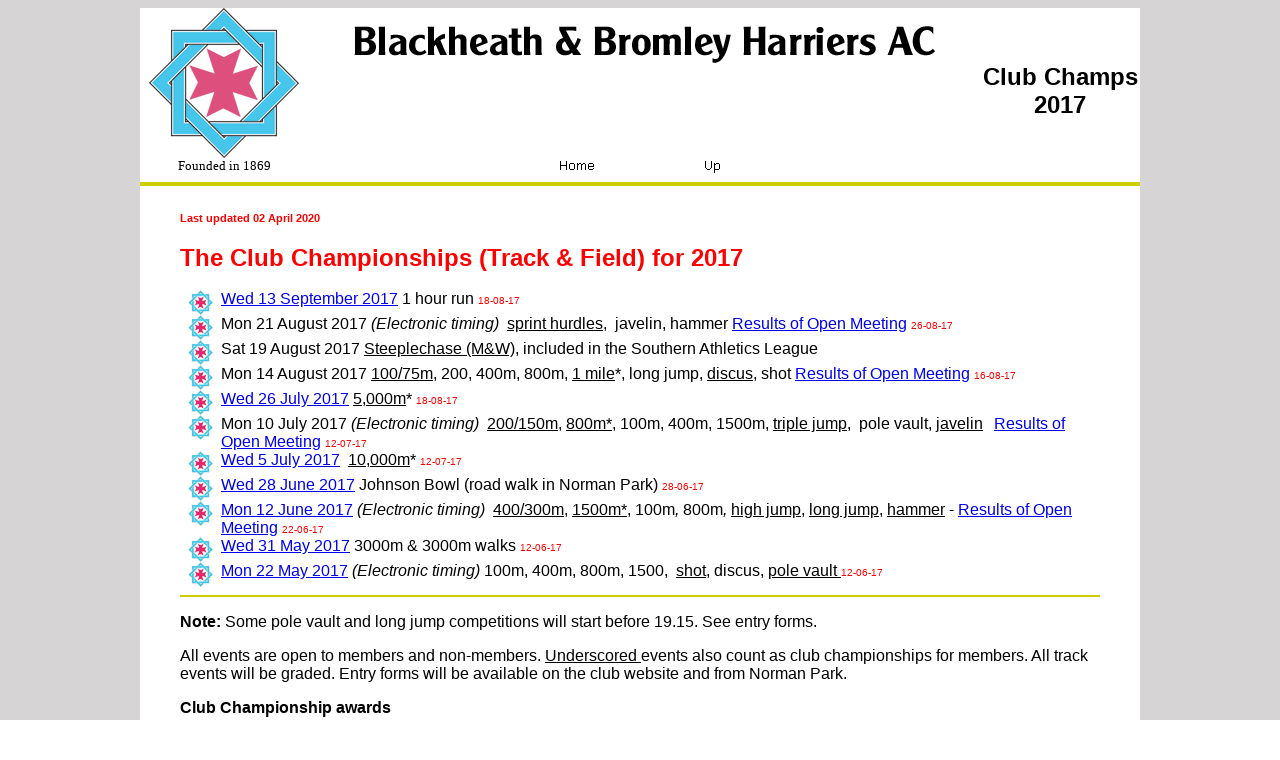

--- FILE ---
content_type: text/html
request_url: http://bandbhac.org.uk/club%20champs%202017.html
body_size: 340394
content:
<html>

<head>
<meta http-equiv="Content-Type" content="text/html; charset=windows-1252">
<meta name="GENERATOR" content="Microsoft FrontPage 6.0">
<meta name="ProgId" content="FrontPage.Editor.Document">
<title>Club Champs 2017</title>
<style>
<!--
h1
	{margin-bottom:.0001pt;
	page-break-after:avoid;
	font-size:12.0pt;
	font-family:Arial;
	margin-left:0cm; margin-right:0cm; margin-top:0cm}
 table.MsoNormalTable
	{mso-style-parent:"";
	font-size:11.0pt;
	font-family:"Calibri","sans-serif";
	}
div.Section1
	{page:Section1;}
h3
	{margin-top:12.0pt;
	margin-right:0cm;
	margin-bottom:3.0pt;
	margin-left:0cm;
	page-break-after:avoid;
	font-size:13.0pt;
	font-family:"Arial","sans-serif";
	}
 li.MsoNormal
	{mso-style-parent:"";
	margin-bottom:.0001pt;
	font-size:12.0pt;
	font-family:"Arial","sans-serif";
	margin-left:0cm; margin-right:0cm; margin-top:0cm}
.font5
	{color:black;
	font-size:12.0pt;
	font-weight:400;
	font-style:normal;
	text-decoration:none;
	font-family:Arial, sans-serif;
	}
.font0
	{color:black;
	font-size:12.0pt;
	font-weight:400;
	font-style:normal;
	text-decoration:none;
	font-family:Arial, sans-serif;
	}
.font6
	{color:black;
	font-size:12.0pt;
	font-weight:700;
	font-style:normal;
	text-decoration:none;
	font-family:Arial, sans-serif;
	}
.font7
	{color:black;
	font-size:12.0pt;
	font-weight:400;
	font-style:normal;
	text-decoration:none;
	font-family:Arial, sans-serif;
	}
div.WordSection1
	{page:WordSection1;}
-->
</style>
<meta name="Microsoft Border" content="tb, default">
</head>

<body stylesrc="index.html" background="images/grey.gif"><!--msnavigation--><table border="0" cellpadding="0" cellspacing="0" width="100%"><tr><td>

<div align="center">
	<table border="0" width="1000" bgcolor="#FFFFFF" cellspacing="0" cellpadding="0">
		<tr>
			<td rowspan="2">
			<p align="center">
			<img border="0" src="images10-02/bb-logo-master-150.gif" width="150" height="150"><br>
			<font face="Arial Narrow" size="2">Founded in 1869</font></td>
			<td valign="top" height="68">
			<p align="center">
			<img border="0" src="images10-02/bbwords-600.gif" width="600" height="68"></td>
			<td width="160" rowspan="2">
			<p align="center"><font size="5" face="Arial"><strong>
			Club Champs 2017</strong></font></td>
		</tr>
		<tr>
			<td valign="bottom" align="center">
			<font face="Arial" size="1" color="#46C6EA">
			<script language="JavaScript"><!--
MSFPhover = 
  (((navigator.appName == "Netscape") && 
  (parseInt(navigator.appVersion) >= 3 )) || 
  ((navigator.appName == "Microsoft Internet Explorer") && 
  (parseInt(navigator.appVersion) >= 4 ))); 
function MSFPpreload(img) 
{
  var a=new Image(); a.src=img; return a; 
}
// --></script><script language="JavaScript"><!--
if(MSFPhover) { MSFPnav1n=MSFPpreload("_derived/home_cmp_Spring110_hbtn.gif"); MSFPnav1h=MSFPpreload("_derived/home_cmp_Spring110_hbtn_a.gif"); }
// --></script><a href="index.html" language="JavaScript" onmouseover="if(MSFPhover) document['MSFPnav1'].src=MSFPnav1h.src" onmouseout="if(MSFPhover) document['MSFPnav1'].src=MSFPnav1n.src"><img src="_derived/home_cmp_Spring110_hbtn.gif" width="132" height="18" border="0" alt="Home" align="middle" name="MSFPnav1"></a> <script language="JavaScript"><!--
if(MSFPhover) { MSFPnav2n=MSFPpreload("_derived/up_cmp_Spring110_hbtn.gif"); MSFPnav2h=MSFPpreload("_derived/up_cmp_Spring110_hbtn_a.gif"); }
// --></script><a href="results%202017.html" language="JavaScript" onmouseover="if(MSFPhover) document['MSFPnav2'].src=MSFPnav2h.src" onmouseout="if(MSFPhover) document['MSFPnav2'].src=MSFPnav2n.src"><img src="_derived/up_cmp_Spring110_hbtn.gif" width="132" height="18" border="0" alt="Up" align="middle" name="MSFPnav2"></a></font></td>
		</tr>
		<tr>
			<td colspan="3"><hr color="#CECE00" size="4"></td>
		</tr>
	</table>
</div>

</td></tr><!--msnavigation--></table><!--msnavigation--><table dir="ltr" border="0" cellpadding="0" cellspacing="0" width="100%"><tr><!--msnavigation--><td valign="top">
<div align="center">
<table border="0" width="1000" cellspacing="0" cellpadding="0" bgcolor="#FFFFFF">
	<tr>
		<td>

&nbsp;</td>
	</tr>
	<tr>
		<td>

<blockquote>
	<h6 style="margin-top: 0; margin-bottom: 1px"><strong>
	<font color="#FF0000" face="Arial">Last updated 
	<!--webbot bot="Timestamp" S-Type="EDITED" S-Format="%d %B %Y" startspan -->02 April 2020<!--webbot bot="Timestamp" i-checksum="28272" endspan --></font></strong></h6>
	<p style="margin-top: 0; margin-bottom: 1px">&nbsp;</p>
<h2 style="margin-top: 0; margin-bottom: 0"><font face="Arial" color="#FF0000">
<b>The Club Championships (Track &amp;
Field) for 2017</b></font></h2>
	<p style="margin-top: 0; margin-bottom: 0">&nbsp;</p>
<table border="0" cellpadding="0" cellspacing="0" msimagelist>
  <tr msimagelist>
    <td valign="baseline" width="42" msimagelist><font face="Arial"><img src="images/BB_25crop.gif" width="25" height="25" hspace="8"></font></td>
    <td valign="top" width="100%">
	<span style="font-size:12.0pt;line-height:115%;font-family:&quot;Arial&quot;,&quot;sans-serif&quot;">
	<a href="#13/09">Wed 13 September 2017</a>&nbsp;</span><span style="font-size:12.0pt;line-height:115%;font-family:&quot;Arial&quot;,&quot;sans-serif&quot;">1 hour run </span>
	<font face="Arial" size="1" color="#FF0000">18-08-17</font></td msimagelist>
  </tr>
  <tr>
    <td valign="baseline" width="42" msimagelist><font face="Arial"><img src="images/BB_25crop.gif" width="25" height="25" hspace="8"></font></td>
    <td valign="top" width="100%">
	<span style="font-family: Arial,sans-serif">Mon</span><span style="font-size:12.0pt;line-height:115%;font-family:&quot;Arial&quot;,&quot;sans-serif&quot;">
	21 August&nbsp;2017
	</span>
	<span style="font-size: 12.0pt; line-height: 115%; font-family: Arial,sans-serif">
	<i>(Electronic timing)&nbsp; </i><u>sprint hurdles</u>, &nbsp;javelin, hammer
	<a href="other%20tf%202017.html#21/08">Results of Open Meeting</a> </span>
	<font face="Arial" size="1" color="#FF0000">26-08-17</font></td msimagelist>
  </tr>
	<tr>
    <td valign="baseline" width="42" msimagelist><font face="Arial"><img src="images/BB_25crop.gif" width="25" height="25" hspace="8"></font></td>
    <td valign="top" width="100%">
	<span style="font-size:12.0pt;line-height:115%;font-family:&quot;Arial&quot;,&quot;sans-serif&quot;">
	Sat&nbsp;19 August&nbsp;</span><span style="font-size: 12.0pt; line-height: 115%; font-family: Arial,sans-serif">2017</span><span style="font-size:12.0pt;line-height:115%;font-family:&quot;Arial&quot;,&quot;sans-serif&quot;">
	</span><u>
	<span style="font-size: 12.0pt; line-height: 115%; font-family: Arial,sans-serif">
	Steeplechase (M&amp;W)</span></u><span style="font-size: 12.0pt; line-height: 115%; font-family: Arial,sans-serif">, 
	included in the Southern Athletics League</span></td msimagelist>
  </tr>
	<tr>
    <td valign="baseline" width="42" msimagelist><font face="Arial"><img src="images/BB_25crop.gif" width="25" height="25" hspace="8"></font></td>
    <td valign="top" width="100%">
	<span style="font-size:12.0pt;line-height:115%;font-family:&quot;Arial&quot;,&quot;sans-serif&quot;">
	Mon 14 August 
	2017<i> </i><u>100/75m</u>, 200, 400m, 800m,
	<u>1 mile</u>*, long jump, <u>discus</u>, shot </span>
	<span style="font-size: 12.0pt; line-height: 115%; font-family: Arial,sans-serif">
	<a href="other%20tf%202017.html#14/08">Results of Open Meeting</a> </span>
	<font face="Arial" size="1" color="#FF0000">16-08-17</font></td msimagelist>
  </tr>
  <tr>
    <td valign="baseline" width="42" msimagelist><font face="Arial"><img src="images/BB_25crop.gif" width="25" height="25" hspace="8"></font></td>
    <td valign="top" width="100%">
	<span style="font-size:12.0pt;line-height:115%;font-family:&quot;Arial&quot;,&quot;sans-serif&quot;">
	<a href="#26/07">Wed&nbsp;26 July&nbsp;2017</a> </span><span style="font-size:12.0pt;line-height:115%;font-family:&quot;Arial&quot;,&quot;sans-serif&quot;"><u>5,000m</u>* </span>
	<font face="Arial" size="1" color="#FF0000">18-08-17</font></td msimagelist>
  </tr>
	<tr>
    <td valign="baseline" width="42" msimagelist><font face="Arial"><img src="images/BB_25crop.gif" width="25" height="25" hspace="8"></font></td>
    <td valign="top" width="100%">
	<span style="font-size:12.0pt;line-height:115%;font-family:&quot;Arial&quot;,&quot;sans-serif&quot;">
	Mon&nbsp;10 July&nbsp;2017 </span>
	<span style="font-size: 12.0pt; line-height: 115%; font-family: Arial,sans-serif">
	<i>(Electronic timing)&nbsp; </i><u>200/150m</u>, <u>800m*</u>, 100m, 
	400m, 1500m, <u>triple jump,</u>&nbsp; pole vault, <u>javelin</u></span><font size="1" color="#FF0000"><span style="line-height:115%;font-family:&quot;Arial&quot;,&quot;sans-serif&quot;"> 
	</span></font>
	<span style="font-size: 12.0pt; line-height: 115%; font-family: Arial,sans-serif">
	&nbsp;
	<a href="other%20tf%202017.html#10/07">Results of Open Meeting</a> </span>
	<font face="Arial" size="1" color="#FF0000">12-07-17</font></td msimagelist>
  </tr>
  <tr>
    <td valign="baseline" width="42" msimagelist><font face="Arial"><img src="images/BB_25crop.gif" width="25" height="25" hspace="8"></font></td>
    <td valign="top" width="100%">
	<span style="font-size:12.0pt;line-height:115%;font-family:&quot;Arial&quot;,&quot;sans-serif&quot;">
	<a href="#5/07">Wed&nbsp;5 July 
	2017</a> </span>
	<span style="font-size: 12.0pt; line-height: 115%; font-family: Arial,sans-serif">
	&nbsp;<u>10,000m</u>* </span><font face="Arial" size="1" color="#FF0000">12-07-17</font></td msimagelist>
  </tr>
	<tr>
    <td valign="baseline" width="42" msimagelist><font face="Arial"><img src="images/BB_25crop.gif" width="25" height="25" hspace="8"></font></td>
    <td valign="top" width="100%">
	<span style="font-size:12.0pt;line-height:115%;font-family:&quot;Arial&quot;,&quot;sans-serif&quot;">
	<a href="walking%202017.html">Wed&nbsp;28 June 
	2017</a> </span>
	<span style="font-size: 12.0pt; line-height: 115%; font-family: Arial,sans-serif">
	Johnson Bowl (road walk in Norman Park) </span>
	<font face="Arial" size="1" color="#FF0000">28-06-17</font></td msimagelist>
  </tr>
	<tr>
    <td valign="baseline" width="42" msimagelist><font face="Arial"><img src="images/BB_25crop.gif" width="25" height="25" hspace="8"></font></td>
    <td valign="top" width="100%">
	<span style="font-size:12.0pt;line-height:115%;font-family:&quot;Arial&quot;,&quot;sans-serif&quot;">
	<a href="#12/06">Mon&nbsp;12 June 2017</a> </span>
	<span style="font-size: 12.0pt; line-height: 115%; font-family: Arial,sans-serif">
	<i>(Electronic timing)&nbsp; </i><u>400/300m</u>, <u>1500m*</u>, 100m<i>,
	</i>800m<i>, </i><u>high jump</u>, <u>long jump</u>, <u>hammer</u> -
	<a href="other%20tf%202017.html#12/06">Results of Open Meeting</a> </span>
	<font face="Arial" size="1" color="#FF0000">22-06-17</font></td msimagelist>
  </tr>
  <tr>
    <td valign="baseline" width="42" msimagelist><font face="Arial"><img src="images/BB_25crop.gif" width="25" height="25" hspace="8"></font></td>
    <td valign="top" width="100%">
	<p>
	<span style="font-size:12.0pt;line-height:115%;font-family:&quot;Arial&quot;,&quot;sans-serif&quot;">
	<a href="#31/05">Wed&nbsp;31 May&nbsp;2017</a> 3000m &amp; 3000m walks </span>
	<font face="Arial" size="1" color="#FF0000"> 12-06-17</font></p></td msimagelist>
  </tr>
  <tr msimagelist>
    <td valign="baseline" width="42" msimagelist><font face="Arial"><img src="images/BB_25crop.gif" width="25" height="25" hspace="8"></font></td>
    <td valign="top" width="100%">
	<span style="font-size:12.0pt;line-height:115%;font-family:&quot;Arial&quot;,&quot;sans-serif&quot;">
	<a href="other%20tf%202017.html#22/05">Mon&nbsp;22 May&nbsp;2017</a> </span>
	<span style="font-size: 12.0pt; line-height: 115%; font-family: Arial,sans-serif">
	<i>(Electronic timing) </i>100m, 400m, 800m, 1500, &nbsp;<u>shot</u>, 
	discus, <u>pole vault </u></span>
	<font face="Arial" size="1" color="#FF0000"> 12-06-17</font></td msimagelist>
  </tr>
</table msimagelist>
<hr color="#CECE00">
	<p class="MsoNormal" style="margin-bottom:0cm;margin-bottom:.0001pt"><b>
	<span style="font-size:12.0pt;line-height:
115%;font-family:&quot;Arial&quot;,&quot;sans-serif&quot;">Note:</span></b><span style="font-size:
12.0pt;line-height:115%;font-family:&quot;Arial&quot;,&quot;sans-serif&quot;"> 
	Some pole vault and long jump competitions will start before 19.15. See 
	entry forms.</span></p>
	<p class="MsoNormal" style="margin-bottom:0cm;margin-bottom:.0001pt">
	<span style="font-size:12.0pt;line-height:115%;font-family:&quot;Arial&quot;,&quot;sans-serif&quot;">
	All events are open to members and non-members. <u>Underscored </u>events 
	also count as club championships for members. All track events will be 
	graded. Entry forms will be available on the club website and from Norman 
	Park.</span></p>
	<p class="MsoNormal" style="margin-bottom:0cm;margin-bottom:.0001pt"><b>
	<span style="font-size:12.0pt;line-height:
115%;font-family:&quot;Arial&quot;,&quot;sans-serif&quot;">Club Championship 
	awards</span></b></p>
	<p class="MsoNormal" style="margin-bottom:0cm;margin-bottom:.0001pt">
	<span style="font-size:12.0pt;line-height:115%;font-family:&quot;Arial&quot;,&quot;sans-serif&quot;">
	One medal will be awarded to the winner of each Championship event. 
	Additionally, if there are five or more competitors a second place medal 
	will be awarded and a third place medal will be awarded if eight or more 
	athletes compete.</span></p>
	<p class="MsoNormal" style="margin-bottom:0cm;margin-bottom:.0001pt">
	<span style="font-size:12.0pt;line-height:115%;font-family:&quot;Arial&quot;,&quot;sans-serif&quot;">
	200/150m, for example, indicates different distances for younger age groups.
	</span></p>
	<p class="MsoNormal" style="margin-bottom:0cm;margin-bottom:.0001pt">
	<span style="font-size:12.0pt;line-height:115%;font-family:&quot;Arial&quot;,&quot;sans-serif&quot;">
	Starred events(*), as well as being a Club Championship, make up a middle 
	distance Grand Prix and will incorporate a handicap competition.</span></p>
	<p><font face="Arial"><a href="#top"><img border="0" src="images/BHtop.JPG" lowsrc="./#Top" alt="Top of Page" width="65" height="38"></a></font></p>
<hr color="#CECE00">
	<p><b>
	<span style="font-size:12.0pt;line-height:115%;font-family:&quot;Arial&quot;,&quot;sans-serif&quot;">
	<a name="13/09"></a>Wed 13 September 2017&nbsp;1 hour run</span></b></p>
	<table border="0" cellpadding="0" cellspacing="0" width="620" style="border-collapse:
 collapse;width:465pt">
		<colgroup>
			<col width="45" style="width: 34pt">
			<col width="43" style="width: 32pt">
			<col width="145" style="width: 109pt">
			<col width="248" style="width: 186pt">
			<col width="52" style="width: 39pt">
			<col width="87" style="width:65pt">
		</colgroup>
		<tr height="21" style="height:15.6pt">
			<td height="21" colspan="4" width="481" style="height: 15.6pt; width: 361pt; color: black; font-size: 12.0pt; font-weight: 400; font-style: normal; text-decoration: none; font-family: Calibri, sans-serif; text-align: general; vertical-align: bottom; white-space: nowrap; border: medium none; padding-left: 1px; padding-right: 1px; padding-top: 1px">
			Blackheath and Bromley Harriers AC</td>
			<td width="52" style="width: 39pt; color: black; font-size: 12.0pt; font-weight: 400; font-style: normal; text-decoration: none; font-family: Calibri, sans-serif; text-align: general; vertical-align: bottom; white-space: nowrap; border: medium none; padding-left: 1px; padding-right: 1px; padding-top: 1px" align="center">&nbsp;</td>
			<td width="87" style="width: 65pt; text-align: center; color: black; font-size: 12.0pt; font-weight: 400; font-style: normal; text-decoration: none; font-family: Calibri, sans-serif; vertical-align: bottom; white-space: nowrap; border: medium none; padding-left: 1px; padding-right: 1px; padding-top: 1px">&nbsp;</td>
		</tr>
		<tr height="21" style="height:15.6pt">
			<td height="21" colspan="2" style="height: 15.6pt; color: black; font-size: 12.0pt; font-weight: 400; font-style: normal; text-decoration: none; font-family: Calibri, sans-serif; text-align: general; vertical-align: bottom; white-space: nowrap; border: medium none; padding-left: 1px; padding-right: 1px; padding-top: 1px">
			1 Hour run</td>
			<td style="color: black; font-size: 12.0pt; font-weight: 400; font-style: normal; text-decoration: none; font-family: Calibri, sans-serif; text-align: general; vertical-align: bottom; white-space: nowrap; border: medium none; padding-left: 1px; padding-right: 1px; padding-top: 1px">&nbsp;</td>
			<td style="color: black; font-size: 12.0pt; font-weight: 400; font-style: normal; text-decoration: none; font-family: Calibri, sans-serif; text-align: general; vertical-align: bottom; white-space: nowrap; border: medium none; padding-left: 1px; padding-right: 1px; padding-top: 1px">&nbsp;</td>
			<td style="color: black; font-size: 12.0pt; font-weight: 400; font-style: normal; text-decoration: none; font-family: Calibri, sans-serif; text-align: general; vertical-align: bottom; white-space: nowrap; border: medium none; padding-left: 1px; padding-right: 1px; padding-top: 1px" align="center">&nbsp;</td>
			<td style="text-align: center; color: black; font-size: 12.0pt; font-weight: 400; font-style: normal; text-decoration: none; font-family: Calibri, sans-serif; vertical-align: bottom; white-space: nowrap; border: medium none; padding-left: 1px; padding-right: 1px; padding-top: 1px">&nbsp;</td>
		</tr>
		<tr height="21" style="height:15.6pt">
			<td height="21" colspan="3" style="height: 15.6pt; color: black; font-size: 12.0pt; font-weight: 400; font-style: normal; text-decoration: none; font-family: Calibri, sans-serif; text-align: general; vertical-align: bottom; white-space: nowrap; border: medium none; padding-left: 1px; padding-right: 1px; padding-top: 1px">
			13th September 2017</td>
			<td style="color: black; font-size: 12.0pt; font-weight: 400; font-style: normal; text-decoration: none; font-family: Calibri, sans-serif; text-align: general; vertical-align: bottom; white-space: nowrap; border: medium none; padding-left: 1px; padding-right: 1px; padding-top: 1px">&nbsp;</td>
			<td style="color: black; font-size: 12.0pt; font-weight: 400; font-style: normal; text-decoration: none; font-family: Calibri, sans-serif; text-align: general; vertical-align: bottom; white-space: nowrap; border: medium none; padding-left: 1px; padding-right: 1px; padding-top: 1px" align="center">&nbsp;</td>
			<td style="text-align: center; color: black; font-size: 12.0pt; font-weight: 400; font-style: normal; text-decoration: none; font-family: Calibri, sans-serif; vertical-align: bottom; white-space: nowrap; border: medium none; padding-left: 1px; padding-right: 1px; padding-top: 1px">&nbsp;</td>
		</tr>
		<tr height="21" style="height:15.6pt">
			<td height="21" style="height: 15.6pt; color: black; font-size: 12.0pt; font-weight: 400; font-style: normal; text-decoration: none; font-family: Calibri, sans-serif; text-align: general; vertical-align: bottom; white-space: nowrap; border: medium none; padding-left: 1px; padding-right: 1px; padding-top: 1px">&nbsp;</td>
			<td style="text-align: center; color: black; font-size: 12.0pt; font-weight: 400; font-style: normal; text-decoration: none; font-family: Calibri, sans-serif; vertical-align: bottom; white-space: nowrap; border: medium none; padding-left: 1px; padding-right: 1px; padding-top: 1px">&nbsp;</td>
			<td style="color: black; font-size: 12.0pt; font-weight: 400; font-style: normal; text-decoration: none; font-family: Calibri, sans-serif; text-align: general; vertical-align: bottom; white-space: nowrap; border: medium none; padding-left: 1px; padding-right: 1px; padding-top: 1px">&nbsp;</td>
			<td style="color: black; font-size: 12.0pt; font-weight: 400; font-style: normal; text-decoration: none; font-family: Calibri, sans-serif; text-align: general; vertical-align: bottom; white-space: nowrap; border: medium none; padding-left: 1px; padding-right: 1px; padding-top: 1px">&nbsp;</td>
			<td style="color: black; font-size: 12.0pt; font-weight: 400; font-style: normal; text-decoration: none; font-family: Calibri, sans-serif; text-align: general; vertical-align: bottom; white-space: nowrap; border: medium none; padding-left: 1px; padding-right: 1px; padding-top: 1px" align="center">&nbsp;</td>
			<td style="text-align: center; color: black; font-size: 12.0pt; font-weight: 400; font-style: normal; text-decoration: none; font-family: Calibri, sans-serif; vertical-align: bottom; white-space: nowrap; border: medium none; padding-left: 1px; padding-right: 1px; padding-top: 1px">&nbsp;</td>
		</tr>
		<tr height="21" style="height:15.6pt">
			<td height="21" style="height: 15.6pt; color: black; font-size: 12.0pt; font-weight: 400; font-style: normal; text-decoration: none; font-family: Calibri, sans-serif; text-align: general; vertical-align: bottom; white-space: nowrap; border: medium none; padding-left: 1px; padding-right: 1px; padding-top: 1px">&nbsp;</td>
			<td style="text-align: center; color: black; font-size: 12.0pt; font-weight: 400; font-style: normal; text-decoration: none; font-family: Calibri, sans-serif; vertical-align: bottom; white-space: nowrap; border: medium none; padding-left: 1px; padding-right: 1px; padding-top: 1px">&nbsp;</td>
			<td style="color: black; font-size: 12.0pt; font-weight: 400; font-style: normal; text-decoration: none; font-family: Calibri, sans-serif; text-align: general; vertical-align: bottom; white-space: nowrap; border: medium none; padding-left: 1px; padding-right: 1px; padding-top: 1px">&nbsp;</td>
			<td style="color: black; font-size: 12.0pt; font-weight: 400; font-style: normal; text-decoration: none; font-family: Calibri, sans-serif; text-align: general; vertical-align: bottom; white-space: nowrap; border: medium none; padding-left: 1px; padding-right: 1px; padding-top: 1px">&nbsp;</td>
			<td style="color: black; font-size: 12.0pt; font-weight: 400; font-style: normal; text-decoration: none; font-family: Calibri, sans-serif; text-align: general; vertical-align: bottom; white-space: nowrap; border: medium none; padding-left: 1px; padding-right: 1px; padding-top: 1px" align="center">&nbsp;</td>
			<td style="text-align: center; color: black; font-size: 12.0pt; font-weight: 400; font-style: normal; text-decoration: none; font-family: Calibri, sans-serif; vertical-align: bottom; white-space: nowrap; border: medium none; padding-left: 1px; padding-right: 1px; padding-top: 1px">
			Meters</td>
		</tr>
		<tr height="21" style="height:15.6pt">
			<td height="21" style="height: 15.6pt; text-align: center; color: black; font-size: 12.0pt; font-weight: 400; font-style: normal; text-decoration: none; font-family: Calibri, sans-serif; vertical-align: bottom; white-space: nowrap; border: medium none; padding-left: 1px; padding-right: 1px; padding-top: 1px">
			1</td>
			<td style="text-align: center; color: black; font-size: 12.0pt; font-weight: 400; font-style: normal; text-decoration: none; font-family: Calibri, sans-serif; vertical-align: bottom; white-space: nowrap; border: medium none; padding-left: 1px; padding-right: 1px; padding-top: 1px">
			17</td>
			<td style="color: black; font-size: 12.0pt; font-weight: 400; font-style: normal; text-decoration: none; font-family: Calibri, sans-serif; text-align: general; vertical-align: bottom; white-space: nowrap; border: medium none; padding-left: 1px; padding-right: 1px; padding-top: 1px">
			Alex Money</td>
			<td style="color: black; font-size: 12.0pt; font-weight: 400; font-style: normal; text-decoration: none; font-family: Calibri, sans-serif; text-align: general; vertical-align: bottom; white-space: nowrap; border: medium none; padding-left: 1px; padding-right: 1px; padding-top: 1px">
			Orpington Road Runners</td>
			<td style="color: black; font-size: 12.0pt; font-weight: 400; font-style: normal; text-decoration: none; font-family: Calibri, sans-serif; text-align: general; vertical-align: bottom; white-space: nowrap; border: medium none; padding-left: 1px; padding-right: 1px; padding-top: 1px" align="center">
			SM</td>
			<td style="text-align: right; color: black; font-size: 12.0pt; font-weight: 400; font-style: normal; text-decoration: none; font-family: Calibri, sans-serif; vertical-align: bottom; white-space: nowrap; border: medium none; padding-left: 1px; padding-right: 1px; padding-top: 1px">
			17930</td>
		</tr>
		<tr height="21" style="height:15.6pt">
			<td height="21" style="height: 15.6pt; text-align: center; color: black; font-size: 12.0pt; font-weight: 400; font-style: normal; text-decoration: none; font-family: Calibri, sans-serif; vertical-align: bottom; white-space: nowrap; border: medium none; padding-left: 1px; padding-right: 1px; padding-top: 1px">
			2</td>
			<td style="text-align: center; color: black; font-size: 12.0pt; font-weight: 400; font-style: normal; text-decoration: none; font-family: Calibri, sans-serif; vertical-align: bottom; white-space: nowrap; border: medium none; padding-left: 1px; padding-right: 1px; padding-top: 1px">
			14</td>
			<td style="color: black; font-size: 12.0pt; font-weight: 400; font-style: normal; text-decoration: none; font-family: Calibri, sans-serif; text-align: general; vertical-align: bottom; white-space: nowrap; border: medium none; padding-left: 1px; padding-right: 1px; padding-top: 1px">
			Robert Donohue</td>
			<td style="color: black; font-size: 12.0pt; font-weight: 400; font-style: normal; text-decoration: none; font-family: Calibri, sans-serif; text-align: general; vertical-align: bottom; white-space: nowrap; border: medium none; padding-left: 1px; padding-right: 1px; padding-top: 1px">
			Blackheath and Bromley Harriers AC</td>
			<td style="color: black; font-size: 12.0pt; font-weight: 400; font-style: normal; text-decoration: none; font-family: Calibri, sans-serif; text-align: general; vertical-align: bottom; white-space: nowrap; border: medium none; padding-left: 1px; padding-right: 1px; padding-top: 1px" align="center">
			SM</td>
			<td style="text-align: right; color: black; font-size: 12.0pt; font-weight: 400; font-style: normal; text-decoration: none; font-family: Calibri, sans-serif; vertical-align: bottom; white-space: nowrap; border: medium none; padding-left: 1px; padding-right: 1px; padding-top: 1px">
			16100</td>
		</tr>
		<tr height="21" style="height:15.6pt">
			<td height="21" style="height: 15.6pt; text-align: center; color: black; font-size: 12.0pt; font-weight: 400; font-style: normal; text-decoration: none; font-family: Calibri, sans-serif; vertical-align: bottom; white-space: nowrap; border: medium none; padding-left: 1px; padding-right: 1px; padding-top: 1px">
			3</td>
			<td style="text-align: center; color: black; font-size: 12.0pt; font-weight: 400; font-style: normal; text-decoration: none; font-family: Calibri, sans-serif; vertical-align: bottom; white-space: nowrap; border: medium none; padding-left: 1px; padding-right: 1px; padding-top: 1px">
			7</td>
			<td style="color: black; font-size: 12.0pt; font-weight: 400; font-style: normal; text-decoration: none; font-family: Calibri, sans-serif; text-align: general; vertical-align: bottom; white-space: nowrap; border: medium none; padding-left: 1px; padding-right: 1px; padding-top: 1px">
			Steven Pairman</td>
			<td style="color: black; font-size: 12.0pt; font-weight: 400; font-style: normal; text-decoration: none; font-family: Calibri, sans-serif; text-align: general; vertical-align: bottom; white-space: nowrap; border: medium none; padding-left: 1px; padding-right: 1px; padding-top: 1px">
			Blackheath and Bromley Harriers AC</td>
			<td style="color: black; font-size: 12.0pt; font-weight: 400; font-style: normal; text-decoration: none; font-family: Calibri, sans-serif; text-align: general; vertical-align: bottom; white-space: nowrap; border: medium none; padding-left: 1px; padding-right: 1px; padding-top: 1px" align="center">
			M50</td>
			<td style="text-align: right; color: black; font-size: 12.0pt; font-weight: 400; font-style: normal; text-decoration: none; font-family: Calibri, sans-serif; vertical-align: bottom; white-space: nowrap; border: medium none; padding-left: 1px; padding-right: 1px; padding-top: 1px">
			14399</td>
		</tr>
		<tr height="21" style="height:15.6pt">
			<td height="21" style="height: 15.6pt; text-align: center; color: black; font-size: 12.0pt; font-weight: 400; font-style: normal; text-decoration: none; font-family: Calibri, sans-serif; vertical-align: bottom; white-space: nowrap; border: medium none; padding-left: 1px; padding-right: 1px; padding-top: 1px">
			4</td>
			<td style="text-align: center; color: black; font-size: 12.0pt; font-weight: 400; font-style: normal; text-decoration: none; font-family: Calibri, sans-serif; vertical-align: bottom; white-space: nowrap; border: medium none; padding-left: 1px; padding-right: 1px; padding-top: 1px">
			11</td>
			<td style="color: black; font-size: 12.0pt; font-weight: 400; font-style: normal; text-decoration: none; font-family: Calibri, sans-serif; text-align: general; vertical-align: bottom; white-space: nowrap; border: medium none; padding-left: 1px; padding-right: 1px; padding-top: 1px">
			David Beadle</td>
			<td style="color: black; font-size: 12.0pt; font-weight: 400; font-style: normal; text-decoration: none; font-family: Calibri, sans-serif; text-align: general; vertical-align: bottom; white-space: nowrap; border: medium none; padding-left: 1px; padding-right: 1px; padding-top: 1px">
			Blackheath and Bromley Harriers AC</td>
			<td style="color: black; font-size: 12.0pt; font-weight: 400; font-style: normal; text-decoration: none; font-family: Calibri, sans-serif; text-align: general; vertical-align: bottom; white-space: nowrap; border: medium none; padding-left: 1px; padding-right: 1px; padding-top: 1px" align="center">
			M50</td>
			<td style="text-align: right; color: black; font-size: 12.0pt; font-weight: 400; font-style: normal; text-decoration: none; font-family: Calibri, sans-serif; vertical-align: bottom; white-space: nowrap; border: medium none; padding-left: 1px; padding-right: 1px; padding-top: 1px">
			14250</td>
		</tr>
		<tr height="21" style="height:15.6pt">
			<td height="21" style="height: 15.6pt; text-align: center; color: black; font-size: 12.0pt; font-weight: 400; font-style: normal; text-decoration: none; font-family: Calibri, sans-serif; vertical-align: bottom; white-space: nowrap; border: medium none; padding-left: 1px; padding-right: 1px; padding-top: 1px">
			5</td>
			<td style="text-align: center; color: black; font-size: 12.0pt; font-weight: 400; font-style: normal; text-decoration: none; font-family: Calibri, sans-serif; vertical-align: bottom; white-space: nowrap; border: medium none; padding-left: 1px; padding-right: 1px; padding-top: 1px">
			4</td>
			<td style="color: black; font-size: 12.0pt; font-weight: 400; font-style: normal; text-decoration: none; font-family: Calibri, sans-serif; text-align: general; vertical-align: bottom; white-space: nowrap; border: medium none; padding-left: 1px; padding-right: 1px; padding-top: 1px">
			Steve Evenden</td>
			<td style="color: black; font-size: 12.0pt; font-weight: 400; font-style: normal; text-decoration: none; font-family: Calibri, sans-serif; text-align: general; vertical-align: bottom; white-space: nowrap; border: medium none; padding-left: 1px; padding-right: 1px; padding-top: 1px">
			Blackheath and Bromley Harriers AC</td>
			<td style="color: black; font-size: 12.0pt; font-weight: 400; font-style: normal; text-decoration: none; font-family: Calibri, sans-serif; text-align: general; vertical-align: bottom; white-space: nowrap; border: medium none; padding-left: 1px; padding-right: 1px; padding-top: 1px" align="center">
			M40</td>
			<td style="text-align: right; color: black; font-size: 12.0pt; font-weight: 400; font-style: normal; text-decoration: none; font-family: Calibri, sans-serif; vertical-align: bottom; white-space: nowrap; border: medium none; padding-left: 1px; padding-right: 1px; padding-top: 1px">
			13830</td>
		</tr>
		<tr height="21" style="height:15.6pt">
			<td height="21" style="height: 15.6pt; text-align: center; color: black; font-size: 12.0pt; font-weight: 400; font-style: normal; text-decoration: none; font-family: Calibri, sans-serif; vertical-align: bottom; white-space: nowrap; border: medium none; padding-left: 1px; padding-right: 1px; padding-top: 1px">
			6</td>
			<td style="text-align: center; color: black; font-size: 12.0pt; font-weight: 400; font-style: normal; text-decoration: none; font-family: Calibri, sans-serif; vertical-align: bottom; white-space: nowrap; border: medium none; padding-left: 1px; padding-right: 1px; padding-top: 1px">
			10</td>
			<td style="color: black; font-size: 12.0pt; font-weight: 400; font-style: normal; text-decoration: none; font-family: Calibri, sans-serif; text-align: general; vertical-align: bottom; white-space: nowrap; border: medium none; padding-left: 1px; padding-right: 1px; padding-top: 1px">
			Ian Montgomery</td>
			<td style="color: black; font-size: 12.0pt; font-weight: 400; font-style: normal; text-decoration: none; font-family: Calibri, sans-serif; text-align: general; vertical-align: bottom; white-space: nowrap; border: medium none; padding-left: 1px; padding-right: 1px; padding-top: 1px">
			Blackheath and Bromley Harriers AC</td>
			<td style="color: black; font-size: 12.0pt; font-weight: 400; font-style: normal; text-decoration: none; font-family: Calibri, sans-serif; text-align: general; vertical-align: bottom; white-space: nowrap; border: medium none; padding-left: 1px; padding-right: 1px; padding-top: 1px" align="center">
			M50</td>
			<td style="text-align: right; color: black; font-size: 12.0pt; font-weight: 400; font-style: normal; text-decoration: none; font-family: Calibri, sans-serif; vertical-align: bottom; white-space: nowrap; border: medium none; padding-left: 1px; padding-right: 1px; padding-top: 1px">
			13815</td>
		</tr>
		<tr height="21" style="height:15.6pt">
			<td height="21" style="height: 15.6pt; text-align: center; color: black; font-size: 12.0pt; font-weight: 400; font-style: normal; text-decoration: none; font-family: Calibri, sans-serif; vertical-align: bottom; white-space: nowrap; border: medium none; padding-left: 1px; padding-right: 1px; padding-top: 1px">
			7</td>
			<td style="text-align: center; color: black; font-size: 12.0pt; font-weight: 400; font-style: normal; text-decoration: none; font-family: Calibri, sans-serif; vertical-align: bottom; white-space: nowrap; border: medium none; padding-left: 1px; padding-right: 1px; padding-top: 1px">
			6</td>
			<td style="color: black; font-size: 12.0pt; font-weight: 400; font-style: normal; text-decoration: none; font-family: Calibri, sans-serif; text-align: general; vertical-align: bottom; white-space: nowrap; border: medium none; padding-left: 1px; padding-right: 1px; padding-top: 1px">
			Nigel Haffenden</td>
			<td style="color: black; font-size: 12.0pt; font-weight: 400; font-style: normal; text-decoration: none; font-family: Calibri, sans-serif; text-align: general; vertical-align: bottom; white-space: nowrap; border: medium none; padding-left: 1px; padding-right: 1px; padding-top: 1px">
			Blackheath and Bromley Harriers AC</td>
			<td style="color: black; font-size: 12.0pt; font-weight: 400; font-style: normal; text-decoration: none; font-family: Calibri, sans-serif; text-align: general; vertical-align: bottom; white-space: nowrap; border: medium none; padding-left: 1px; padding-right: 1px; padding-top: 1px" align="center">
			M50</td>
			<td style="text-align: right; color: black; font-size: 12.0pt; font-weight: 400; font-style: normal; text-decoration: none; font-family: Calibri, sans-serif; vertical-align: bottom; white-space: nowrap; border: medium none; padding-left: 1px; padding-right: 1px; padding-top: 1px">
			13800</td>
		</tr>
		<tr height="21" style="height:15.6pt">
			<td height="21" style="height: 15.6pt; text-align: center; color: black; font-size: 12.0pt; font-weight: 400; font-style: normal; text-decoration: none; font-family: Calibri, sans-serif; vertical-align: bottom; white-space: nowrap; border: medium none; padding-left: 1px; padding-right: 1px; padding-top: 1px">
			8</td>
			<td style="text-align: center; color: black; font-size: 12.0pt; font-weight: 400; font-style: normal; text-decoration: none; font-family: Calibri, sans-serif; vertical-align: bottom; white-space: nowrap; border: medium none; padding-left: 1px; padding-right: 1px; padding-top: 1px">
			8</td>
			<td style="color: black; font-size: 12.0pt; font-weight: 400; font-style: normal; text-decoration: none; font-family: Calibri, sans-serif; text-align: general; vertical-align: bottom; white-space: nowrap; border: medium none; padding-left: 1px; padding-right: 1px; padding-top: 1px">
			Paul Kerekgyarto</td>
			<td style="color: black; font-size: 12.0pt; font-weight: 400; font-style: normal; text-decoration: none; font-family: Calibri, sans-serif; text-align: general; vertical-align: bottom; white-space: nowrap; border: medium none; padding-left: 1px; padding-right: 1px; padding-top: 1px">
			Blackheath and Bromley Harriers AC</td>
			<td style="color: black; font-size: 12.0pt; font-weight: 400; font-style: normal; text-decoration: none; font-family: Calibri, sans-serif; text-align: general; vertical-align: bottom; white-space: nowrap; border: medium none; padding-left: 1px; padding-right: 1px; padding-top: 1px" align="center">
			M40</td>
			<td style="text-align: right; color: black; font-size: 12.0pt; font-weight: 400; font-style: normal; text-decoration: none; font-family: Calibri, sans-serif; vertical-align: bottom; white-space: nowrap; border: medium none; padding-left: 1px; padding-right: 1px; padding-top: 1px">
			13500</td>
		</tr>
		<tr height="21" style="height:15.6pt">
			<td height="21" style="height: 15.6pt; text-align: center; color: black; font-size: 12.0pt; font-weight: 400; font-style: normal; text-decoration: none; font-family: Calibri, sans-serif; vertical-align: bottom; white-space: nowrap; border: medium none; padding-left: 1px; padding-right: 1px; padding-top: 1px">
			9</td>
			<td style="text-align: center; color: black; font-size: 12.0pt; font-weight: 400; font-style: normal; text-decoration: none; font-family: Calibri, sans-serif; vertical-align: bottom; white-space: nowrap; border: medium none; padding-left: 1px; padding-right: 1px; padding-top: 1px">
			2</td>
			<td style="color: black; font-size: 12.0pt; font-weight: 400; font-style: normal; text-decoration: none; font-family: Calibri, sans-serif; text-align: general; vertical-align: bottom; white-space: nowrap; border: medium none; padding-left: 1px; padding-right: 1px; padding-top: 1px">
			Robert Brown</td>
			<td style="color: black; font-size: 12.0pt; font-weight: 400; font-style: normal; text-decoration: none; font-family: Calibri, sans-serif; text-align: general; vertical-align: bottom; white-space: nowrap; border: medium none; padding-left: 1px; padding-right: 1px; padding-top: 1px">
			Blackheath and Bromley Harriers AC</td>
			<td style="color: black; font-size: 12.0pt; font-weight: 400; font-style: normal; text-decoration: none; font-family: Calibri, sans-serif; text-align: general; vertical-align: bottom; white-space: nowrap; border: medium none; padding-left: 1px; padding-right: 1px; padding-top: 1px" align="center">
			M65</td>
			<td style="text-align: right; color: black; font-size: 12.0pt; font-weight: 400; font-style: normal; text-decoration: none; font-family: Calibri, sans-serif; vertical-align: bottom; white-space: nowrap; border: medium none; padding-left: 1px; padding-right: 1px; padding-top: 1px">
			13485</td>
		</tr>
		<tr height="21" style="height:15.6pt">
			<td height="21" style="height: 15.6pt; text-align: center; color: black; font-size: 12.0pt; font-weight: 400; font-style: normal; text-decoration: none; font-family: Calibri, sans-serif; vertical-align: bottom; white-space: nowrap; border: medium none; padding-left: 1px; padding-right: 1px; padding-top: 1px">
			10</td>
			<td style="text-align: center; color: black; font-size: 12.0pt; font-weight: 400; font-style: normal; text-decoration: none; font-family: Calibri, sans-serif; vertical-align: bottom; white-space: nowrap; border: medium none; padding-left: 1px; padding-right: 1px; padding-top: 1px">
			9</td>
			<td style="color: black; font-size: 12.0pt; font-weight: 400; font-style: normal; text-decoration: none; font-family: Calibri, sans-serif; text-align: general; vertical-align: bottom; white-space: nowrap; border: medium none; padding-left: 1px; padding-right: 1px; padding-top: 1px">
			David Leal</td>
			<td style="color: black; font-size: 12.0pt; font-weight: 400; font-style: normal; text-decoration: none; font-family: Calibri, sans-serif; text-align: general; vertical-align: bottom; white-space: nowrap; border: medium none; padding-left: 1px; padding-right: 1px; padding-top: 1px">
			Blackheath and Bromley Harriers AC</td>
			<td style="color: black; font-size: 12.0pt; font-weight: 400; font-style: normal; text-decoration: none; font-family: Calibri, sans-serif; text-align: general; vertical-align: bottom; white-space: nowrap; border: medium none; padding-left: 1px; padding-right: 1px; padding-top: 1px" align="center">
			M60</td>
			<td style="text-align: right; color: black; font-size: 12.0pt; font-weight: 400; font-style: normal; text-decoration: none; font-family: Calibri, sans-serif; vertical-align: bottom; white-space: nowrap; border: medium none; padding-left: 1px; padding-right: 1px; padding-top: 1px">
			13015</td>
		</tr>
		<tr height="21" style="height:15.6pt">
			<td height="21" style="height: 15.6pt; text-align: center; color: black; font-size: 12.0pt; font-weight: 400; font-style: normal; text-decoration: none; font-family: Calibri, sans-serif; vertical-align: bottom; white-space: nowrap; border: medium none; padding-left: 1px; padding-right: 1px; padding-top: 1px">
			11</td>
			<td style="text-align: center; color: black; font-size: 12.0pt; font-weight: 400; font-style: normal; text-decoration: none; font-family: Calibri, sans-serif; vertical-align: bottom; white-space: nowrap; border: medium none; padding-left: 1px; padding-right: 1px; padding-top: 1px">
			1</td>
			<td style="color: black; font-size: 12.0pt; font-weight: 400; font-style: normal; text-decoration: none; font-family: Calibri, sans-serif; text-align: general; vertical-align: bottom; white-space: nowrap; border: medium none; padding-left: 1px; padding-right: 1px; padding-top: 1px">
			Barry Wetherilt</td>
			<td style="color: black; font-size: 12.0pt; font-weight: 400; font-style: normal; text-decoration: none; font-family: Calibri, sans-serif; text-align: general; vertical-align: bottom; white-space: nowrap; border: medium none; padding-left: 1px; padding-right: 1px; padding-top: 1px">
			Blackheath and Bromley Harriers AC</td>
			<td style="color: black; font-size: 12.0pt; font-weight: 400; font-style: normal; text-decoration: none; font-family: Calibri, sans-serif; text-align: general; vertical-align: bottom; white-space: nowrap; border: medium none; padding-left: 1px; padding-right: 1px; padding-top: 1px" align="center">
			M60</td>
			<td style="text-align: right; color: black; font-size: 12.0pt; font-weight: 400; font-style: normal; text-decoration: none; font-family: Calibri, sans-serif; vertical-align: bottom; white-space: nowrap; border: medium none; padding-left: 1px; padding-right: 1px; padding-top: 1px">
			12630</td>
		</tr>
		<tr height="21" style="height:15.6pt">
			<td height="21" style="height: 15.6pt; text-align: center; color: black; font-size: 12.0pt; font-weight: 400; font-style: normal; text-decoration: none; font-family: Calibri, sans-serif; vertical-align: bottom; white-space: nowrap; border: medium none; padding-left: 1px; padding-right: 1px; padding-top: 1px">
			12</td>
			<td style="text-align: center; color: black; font-size: 12.0pt; font-weight: 400; font-style: normal; text-decoration: none; font-family: Calibri, sans-serif; vertical-align: bottom; white-space: nowrap; border: medium none; padding-left: 1px; padding-right: 1px; padding-top: 1px">
			15</td>
			<td style="color: black; font-size: 12.0pt; font-weight: 400; font-style: normal; text-decoration: none; font-family: Calibri, sans-serif; text-align: general; vertical-align: bottom; white-space: nowrap; border: medium none; padding-left: 1px; padding-right: 1px; padding-top: 1px">
			Iain Swatton</td>
			<td style="color: black; font-size: 12.0pt; font-weight: 400; font-style: normal; text-decoration: none; font-family: Calibri, sans-serif; text-align: general; vertical-align: bottom; white-space: nowrap; border: medium none; padding-left: 1px; padding-right: 1px; padding-top: 1px">
			Blackheath and Bromley Harriers AC</td>
			<td style="color: black; font-size: 12.0pt; font-weight: 400; font-style: normal; text-decoration: none; font-family: Calibri, sans-serif; text-align: general; vertical-align: bottom; white-space: nowrap; border: medium none; padding-left: 1px; padding-right: 1px; padding-top: 1px" align="center">
			M50</td>
			<td style="text-align: right; color: black; font-size: 12.0pt; font-weight: 400; font-style: normal; text-decoration: none; font-family: Calibri, sans-serif; vertical-align: bottom; white-space: nowrap; border: medium none; padding-left: 1px; padding-right: 1px; padding-top: 1px">
			12520</td>
		</tr>
		<tr height="21" style="height:15.6pt">
			<td height="21" style="height: 15.6pt; text-align: center; color: black; font-size: 12.0pt; font-weight: 400; font-style: normal; text-decoration: none; font-family: Calibri, sans-serif; vertical-align: bottom; white-space: nowrap; border: medium none; padding-left: 1px; padding-right: 1px; padding-top: 1px">
			13</td>
			<td style="text-align: center; color: black; font-size: 12.0pt; font-weight: 400; font-style: normal; text-decoration: none; font-family: Calibri, sans-serif; vertical-align: bottom; white-space: nowrap; border: medium none; padding-left: 1px; padding-right: 1px; padding-top: 1px">
			16</td>
			<td style="color: black; font-size: 12.0pt; font-weight: 400; font-style: normal; text-decoration: none; font-family: Calibri, sans-serif; text-align: general; vertical-align: bottom; white-space: nowrap; border: medium none; padding-left: 1px; padding-right: 1px; padding-top: 1px">
			Richard Griffin</td>
			<td style="color: black; font-size: 12.0pt; font-weight: 400; font-style: normal; text-decoration: none; font-family: Calibri, sans-serif; text-align: general; vertical-align: bottom; white-space: nowrap; border: medium none; padding-left: 1px; padding-right: 1px; padding-top: 1px">
			Blackheath and Bromley Harriers AC</td>
			<td style="color: black; font-size: 12.0pt; font-weight: 400; font-style: normal; text-decoration: none; font-family: Calibri, sans-serif; text-align: general; vertical-align: bottom; white-space: nowrap; border: medium none; padding-left: 1px; padding-right: 1px; padding-top: 1px" align="center">
			M60</td>
			<td style="text-align: right; color: black; font-size: 12.0pt; font-weight: 400; font-style: normal; text-decoration: none; font-family: Calibri, sans-serif; vertical-align: bottom; white-space: nowrap; border: medium none; padding-left: 1px; padding-right: 1px; padding-top: 1px">
			11900</td>
		</tr>
		<tr height="21" style="height:15.6pt">
			<td height="21" style="height: 15.6pt; text-align: center; color: black; font-size: 12.0pt; font-weight: 400; font-style: normal; text-decoration: none; font-family: Calibri, sans-serif; vertical-align: bottom; white-space: nowrap; border: medium none; padding-left: 1px; padding-right: 1px; padding-top: 1px">
			14</td>
			<td style="text-align: center; color: black; font-size: 12.0pt; font-weight: 400; font-style: normal; text-decoration: none; font-family: Calibri, sans-serif; vertical-align: bottom; white-space: nowrap; border: medium none; padding-left: 1px; padding-right: 1px; padding-top: 1px">
			12</td>
			<td style="color: black; font-size: 12.0pt; font-weight: 400; font-style: normal; text-decoration: none; font-family: Calibri, sans-serif; text-align: general; vertical-align: bottom; white-space: nowrap; border: medium none; padding-left: 1px; padding-right: 1px; padding-top: 1px">
			Jim Page</td>
			<td style="color: black; font-size: 12.0pt; font-weight: 400; font-style: normal; text-decoration: none; font-family: Calibri, sans-serif; text-align: general; vertical-align: bottom; white-space: nowrap; border: medium none; padding-left: 1px; padding-right: 1px; padding-top: 1px">
			Orpington Road Runners</td>
			<td style="color: black; font-size: 12.0pt; font-weight: 400; font-style: normal; text-decoration: none; font-family: Calibri, sans-serif; text-align: general; vertical-align: bottom; white-space: nowrap; border: medium none; padding-left: 1px; padding-right: 1px; padding-top: 1px" align="center">
			M60</td>
			<td style="text-align: right; color: black; font-size: 12.0pt; font-weight: 400; font-style: normal; text-decoration: none; font-family: Calibri, sans-serif; vertical-align: bottom; white-space: nowrap; border: medium none; padding-left: 1px; padding-right: 1px; padding-top: 1px">
			8800</td>
		</tr>
		<tr height="21" style="height:15.6pt">
			<td height="21" style="height: 15.6pt; text-align: center; color: black; font-size: 12.0pt; font-weight: 400; font-style: normal; text-decoration: none; font-family: Calibri, sans-serif; vertical-align: bottom; white-space: nowrap; border: medium none; padding-left: 1px; padding-right: 1px; padding-top: 1px">
			15</td>
			<td style="text-align: center; color: black; font-size: 12.0pt; font-weight: 400; font-style: normal; text-decoration: none; font-family: Calibri, sans-serif; vertical-align: bottom; white-space: nowrap; border: medium none; padding-left: 1px; padding-right: 1px; padding-top: 1px">
			13</td>
			<td style="color: black; font-size: 12.0pt; font-weight: 400; font-style: normal; text-decoration: none; font-family: Calibri, sans-serif; text-align: general; vertical-align: bottom; white-space: nowrap; border: medium none; padding-left: 1px; padding-right: 1px; padding-top: 1px">
			Katie Page</td>
			<td style="color: black; font-size: 12.0pt; font-weight: 400; font-style: normal; text-decoration: none; font-family: Calibri, sans-serif; text-align: general; vertical-align: bottom; white-space: nowrap; border: medium none; padding-left: 1px; padding-right: 1px; padding-top: 1px">
			Orpington Road Runners</td>
			<td style="color: black; font-size: 12.0pt; font-weight: 400; font-style: normal; text-decoration: none; font-family: Calibri, sans-serif; text-align: general; vertical-align: bottom; white-space: nowrap; border: medium none; padding-left: 1px; padding-right: 1px; padding-top: 1px" align="center">
			SW</td>
			<td style="text-align: right; color: black; font-size: 12.0pt; font-weight: 400; font-style: normal; text-decoration: none; font-family: Calibri, sans-serif; vertical-align: bottom; white-space: nowrap; border: medium none; padding-left: 1px; padding-right: 1px; padding-top: 1px">
			8800</td>
		</tr>
		<tr height="21" style="height:15.6pt">
			<td height="21" style="height: 15.6pt; text-align: center; color: black; font-size: 12.0pt; font-weight: 400; font-style: normal; text-decoration: none; font-family: Calibri, sans-serif; vertical-align: bottom; white-space: nowrap; border: medium none; padding-left: 1px; padding-right: 1px; padding-top: 1px">
			16</td>
			<td style="text-align: center; color: black; font-size: 12.0pt; font-weight: 400; font-style: normal; text-decoration: none; font-family: Calibri, sans-serif; vertical-align: bottom; white-space: nowrap; border: medium none; padding-left: 1px; padding-right: 1px; padding-top: 1px">
			3</td>
			<td style="color: black; font-size: 12.0pt; font-weight: 400; font-style: normal; text-decoration: none; font-family: Calibri, sans-serif; text-align: general; vertical-align: bottom; white-space: nowrap; border: medium none; padding-left: 1px; padding-right: 1px; padding-top: 1px">
			Peter Hannell</td>
			<td style="color: black; font-size: 12.0pt; font-weight: 400; font-style: normal; text-decoration: none; font-family: Calibri, sans-serif; text-align: general; vertical-align: bottom; white-space: nowrap; border: medium none; padding-left: 1px; padding-right: 1px; padding-top: 1px">
			Blackheath and Bromley Harriers AC</td>
			<td style="color: black; font-size: 12.0pt; font-weight: 400; font-style: normal; text-decoration: none; font-family: Calibri, sans-serif; text-align: general; vertical-align: bottom; white-space: nowrap; border: medium none; padding-left: 1px; padding-right: 1px; padding-top: 1px" align="center">
			M70</td>
			<td style="text-align: right; color: black; font-size: 12.0pt; font-weight: 400; font-style: normal; text-decoration: none; font-family: Calibri, sans-serif; vertical-align: bottom; white-space: nowrap; border: medium none; padding-left: 1px; padding-right: 1px; padding-top: 1px">
			8550</td>
		</tr>
	</table>
	<p><font face="Arial"><a href="#top"><img border="0" src="images/BHtop.JPG" lowsrc="./#Top" alt="Top of Page" width="65" height="38"></a></font></p>
<hr color="#CECE00">
	<p>
	<b>
	<span style="font-size:12.0pt;line-height:115%;font-family:&quot;Arial&quot;,&quot;sans-serif&quot;">
	<a name="26/07"></a>Wed&nbsp;26 July&nbsp;2017 5,000m </span></b></p>
	<table border="0" cellpadding="0" cellspacing="0" width="589" style="border-collapse:
 collapse;width:440pt">
		<colgroup>
			<col width="90" style="width:67pt">
			<col width="184" style="width: 138pt">
			<col width="134" style="width: 100pt">
			<col width="91" style="width: 68pt">
			<col width="90" style="width:67pt">
		</colgroup>
		<tr height="21" style="height:15.6pt">
			<td height="21" colspan="3" width="408" style="height: 15.6pt; width: 305pt; font-family: Arial, sans-serif; color: black; font-size: 12.0pt; font-weight: 400; font-style: normal; text-decoration: none; text-align: general; vertical-align: bottom; white-space: nowrap; border: medium none; padding-left: 1px; padding-right: 1px; padding-top: 1px">
			Blackheath and Bromley Harriers AC 5000m</td>
			<td width="91" style="width: 68pt; font-family: Arial, sans-serif; color: black; font-size: 12.0pt; font-weight: 400; font-style: normal; text-decoration: none; text-align: general; vertical-align: bottom; white-space: nowrap; border: medium none; padding-left: 1px; padding-right: 1px; padding-top: 1px">&nbsp;</td>
			<td width="90" style="width: 67pt; font-family: Arial, sans-serif; color: black; font-size: 12.0pt; font-weight: 400; font-style: normal; text-decoration: none; text-align: general; vertical-align: bottom; white-space: nowrap; border: medium none; padding-left: 1px; padding-right: 1px; padding-top: 1px">&nbsp;</td>
		</tr>
		<tr height="21" style="height:15.6pt">
			<td height="21" colspan="2" style="height: 15.6pt; font-family: Arial, sans-serif; color: black; font-size: 12.0pt; font-weight: 400; font-style: normal; text-decoration: none; text-align: general; vertical-align: bottom; white-space: nowrap; border: medium none; padding-left: 1px; padding-right: 1px; padding-top: 1px">
			26th July 2017</td>
			<td style="font-family: Arial, sans-serif; color: black; font-size: 12.0pt; font-weight: 400; font-style: normal; text-decoration: none; text-align: general; vertical-align: bottom; white-space: nowrap; border: medium none; padding-left: 1px; padding-right: 1px; padding-top: 1px">&nbsp;</td>
			<td style="font-family: Arial, sans-serif; color: black; font-size: 12.0pt; font-weight: 400; font-style: normal; text-decoration: none; text-align: general; vertical-align: bottom; white-space: nowrap; border: medium none; padding-left: 1px; padding-right: 1px; padding-top: 1px">&nbsp;</td>
			<td style="font-family: Arial, sans-serif; color: black; font-size: 12.0pt; font-weight: 400; font-style: normal; text-decoration: none; text-align: general; vertical-align: bottom; white-space: nowrap; border: medium none; padding-left: 1px; padding-right: 1px; padding-top: 1px">&nbsp;</td>
		</tr>
		<tr height="21" style="height:15.6pt">
			<td height="21" colspan="2" style="height: 15.6pt; font-family: Arial, sans-serif; color: black; font-size: 12.0pt; font-weight: 400; font-style: normal; text-decoration: none; text-align: general; vertical-align: bottom; white-space: nowrap; border: medium none; padding-left: 1px; padding-right: 1px; padding-top: 1px">
			Norman Park, Bromley</td>
			<td style="font-family: Arial, sans-serif; color: black; font-size: 12.0pt; font-weight: 400; font-style: normal; text-decoration: none; text-align: general; vertical-align: bottom; white-space: nowrap; border: medium none; padding-left: 1px; padding-right: 1px; padding-top: 1px">&nbsp;</td>
			<td style="font-family: Arial, sans-serif; color: black; font-size: 12.0pt; font-weight: 400; font-style: normal; text-decoration: none; text-align: general; vertical-align: bottom; white-space: nowrap; border: medium none; padding-left: 1px; padding-right: 1px; padding-top: 1px">&nbsp;</td>
			<td style="font-family: Arial, sans-serif; color: black; font-size: 12.0pt; font-weight: 400; font-style: normal; text-decoration: none; text-align: general; vertical-align: bottom; white-space: nowrap; border: medium none; padding-left: 1px; padding-right: 1px; padding-top: 1px">&nbsp;</td>
		</tr>
		<tr height="21" style="height:15.6pt">
			<td height="21" style="height: 15.6pt; font-family: Arial, sans-serif; color: black; font-size: 12.0pt; font-weight: 400; font-style: normal; text-decoration: none; text-align: general; vertical-align: bottom; white-space: nowrap; border: medium none; padding-left: 1px; padding-right: 1px; padding-top: 1px">&nbsp;</td>
			<td style="font-family: Arial, sans-serif; color: black; font-size: 12.0pt; font-weight: 400; font-style: normal; text-decoration: none; text-align: general; vertical-align: bottom; white-space: nowrap; border: medium none; padding-left: 1px; padding-right: 1px; padding-top: 1px">&nbsp;</td>
			<td style="font-family: Arial, sans-serif; color: black; font-size: 12.0pt; font-weight: 400; font-style: normal; text-decoration: none; text-align: general; vertical-align: bottom; white-space: nowrap; border: medium none; padding-left: 1px; padding-right: 1px; padding-top: 1px">&nbsp;</td>
			<td style="font-family: Arial, sans-serif; color: black; font-size: 12.0pt; font-weight: 400; font-style: normal; text-decoration: none; text-align: general; vertical-align: bottom; white-space: nowrap; border: medium none; padding-left: 1px; padding-right: 1px; padding-top: 1px">&nbsp;</td>
			<td style="font-family: Arial, sans-serif; color: black; font-size: 12.0pt; font-weight: 400; font-style: normal; text-decoration: none; text-align: general; vertical-align: bottom; white-space: nowrap; border: medium none; padding-left: 1px; padding-right: 1px; padding-top: 1px">&nbsp;</td>
		</tr>
		<tr height="21" style="height:15.6pt">
			<td height="21" style="height: 15.6pt; font-family: Arial, sans-serif; color: black; font-size: 12.0pt; font-weight: 400; font-style: normal; text-decoration: none; text-align: general; vertical-align: bottom; white-space: nowrap; border: medium none; padding-left: 1px; padding-right: 1px; padding-top: 1px">
			5000m</td>
			<td style="font-family: Arial, sans-serif; color: black; font-size: 12.0pt; font-weight: 400; font-style: normal; text-decoration: none; text-align: general; vertical-align: bottom; white-space: nowrap; border: medium none; padding-left: 1px; padding-right: 1px; padding-top: 1px">&nbsp;</td>
			<td style="font-family: Arial, sans-serif; color: black; font-size: 12.0pt; font-weight: 400; font-style: normal; text-decoration: none; text-align: general; vertical-align: bottom; white-space: nowrap; border: medium none; padding-left: 1px; padding-right: 1px; padding-top: 1px">&nbsp;</td>
			<td style="font-family: Arial, sans-serif; color: black; font-size: 12.0pt; font-weight: 400; font-style: normal; text-decoration: none; text-align: general; vertical-align: bottom; white-space: nowrap; border: medium none; padding-left: 1px; padding-right: 1px; padding-top: 1px">&nbsp;</td>
			<td style="font-family: Arial, sans-serif; color: black; font-size: 12.0pt; font-weight: 400; font-style: normal; text-decoration: none; text-align: general; vertical-align: bottom; white-space: nowrap; border: medium none; padding-left: 1px; padding-right: 1px; padding-top: 1px">&nbsp;</td>
		</tr>
		<tr height="21" style="height:15.6pt">
			<td height="21" align="right" style="height: 15.6pt; font-family: Arial, sans-serif; color: black; font-size: 12.0pt; font-weight: 400; font-style: normal; text-decoration: none; text-align: general; vertical-align: bottom; white-space: nowrap; border: medium none; padding-left: 1px; padding-right: 1px; padding-top: 1px">
			1</td>
			<td style="font-family: Arial, sans-serif; color: black; font-size: 12.0pt; font-weight: 400; font-style: normal; text-decoration: none; text-align: general; vertical-align: bottom; white-space: nowrap; border: medium none; padding-left: 1px; padding-right: 1px; padding-top: 1px">
			Niamh Bridson-Hubbard</td>
			<td style="font-family: Arial, sans-serif; color: black; font-size: 12.0pt; font-weight: 400; font-style: normal; text-decoration: none; text-align: general; vertical-align: bottom; white-space: nowrap; border: medium none; padding-left: 1px; padding-right: 1px; padding-top: 1px">
			B&amp;BHAC</td>
			<td style="font-family: Arial, sans-serif; color: black; font-size: 12.0pt; font-weight: 400; font-style: normal; text-decoration: none; text-align: general; vertical-align: bottom; white-space: nowrap; border: medium none; padding-left: 1px; padding-right: 1px; padding-top: 1px">
			U20W</td>
			<td align="right" style="font-family: Arial, sans-serif; color: black; font-size: 12.0pt; font-weight: 400; font-style: normal; text-decoration: none; text-align: general; vertical-align: bottom; white-space: nowrap; border: medium none; padding-left: 1px; padding-right: 1px; padding-top: 1px">
			17:50.2</td>
		</tr>
		<tr height="21" style="height:15.6pt">
			<td height="21" align="right" style="height: 15.6pt; font-family: Arial, sans-serif; color: black; font-size: 12.0pt; font-weight: 400; font-style: normal; text-decoration: none; text-align: general; vertical-align: bottom; white-space: nowrap; border: medium none; padding-left: 1px; padding-right: 1px; padding-top: 1px">
			2</td>
			<td style="font-family: Arial, sans-serif; color: black; font-size: 12.0pt; font-weight: 400; font-style: normal; text-decoration: none; text-align: general; vertical-align: bottom; white-space: nowrap; border: medium none; padding-left: 1px; padding-right: 1px; padding-top: 1px">
			Paul Sharpe</td>
			<td style="font-family: Arial, sans-serif; color: black; font-size: 12.0pt; font-weight: 400; font-style: normal; text-decoration: none; text-align: general; vertical-align: bottom; white-space: nowrap; border: medium none; padding-left: 1px; padding-right: 1px; padding-top: 1px">
			B&amp;BHAC</td>
			<td style="font-family: Arial, sans-serif; color: black; font-size: 12.0pt; font-weight: 400; font-style: normal; text-decoration: none; text-align: general; vertical-align: bottom; white-space: nowrap; border: medium none; padding-left: 1px; padding-right: 1px; padding-top: 1px">
			M35</td>
			<td align="right" style="font-family: Arial, sans-serif; color: black; font-size: 12.0pt; font-weight: 400; font-style: normal; text-decoration: none; text-align: general; vertical-align: bottom; white-space: nowrap; border: medium none; padding-left: 1px; padding-right: 1px; padding-top: 1px">
			18:00.0</td>
		</tr>
		<tr height="21" style="height:15.6pt">
			<td height="21" align="right" style="height: 15.6pt; font-family: Arial, sans-serif; color: black; font-size: 12.0pt; font-weight: 400; font-style: normal; text-decoration: none; text-align: general; vertical-align: bottom; white-space: nowrap; border: medium none; padding-left: 1px; padding-right: 1px; padding-top: 1px">
			3</td>
			<td style="font-family: Arial, sans-serif; color: black; font-size: 12.0pt; font-weight: 400; font-style: normal; text-decoration: none; text-align: general; vertical-align: bottom; white-space: nowrap; border: medium none; padding-left: 1px; padding-right: 1px; padding-top: 1px">
			Graham Hollingdale</td>
			<td style="font-family: Arial, sans-serif; color: black; font-size: 12.0pt; font-weight: 400; font-style: normal; text-decoration: none; text-align: general; vertical-align: bottom; white-space: nowrap; border: medium none; padding-left: 1px; padding-right: 1px; padding-top: 1px">
			B&amp;BHAC</td>
			<td style="font-family: Arial, sans-serif; color: black; font-size: 12.0pt; font-weight: 400; font-style: normal; text-decoration: none; text-align: general; vertical-align: bottom; white-space: nowrap; border: medium none; padding-left: 1px; padding-right: 1px; padding-top: 1px">
			SM</td>
			<td align="right" style="font-family: Arial, sans-serif; color: black; font-size: 12.0pt; font-weight: 400; font-style: normal; text-decoration: none; text-align: general; vertical-align: bottom; white-space: nowrap; border: medium none; padding-left: 1px; padding-right: 1px; padding-top: 1px">
			18:03.3</td>
		</tr>
		<tr height="21" style="height:15.6pt">
			<td height="21" align="right" style="height: 15.6pt; font-family: Arial, sans-serif; color: black; font-size: 12.0pt; font-weight: 400; font-style: normal; text-decoration: none; text-align: general; vertical-align: bottom; white-space: nowrap; border: medium none; padding-left: 1px; padding-right: 1px; padding-top: 1px">
			4</td>
			<td style="font-family: Arial, sans-serif; color: black; font-size: 12.0pt; font-weight: 400; font-style: normal; text-decoration: none; text-align: general; vertical-align: bottom; white-space: nowrap; border: medium none; padding-left: 1px; padding-right: 1px; padding-top: 1px">
			Robert Perry</td>
			<td style="font-family: Arial, sans-serif; color: black; font-size: 12.0pt; font-weight: 400; font-style: normal; text-decoration: none; text-align: general; vertical-align: bottom; white-space: nowrap; border: medium none; padding-left: 1px; padding-right: 1px; padding-top: 1px">
			B&amp;BHAC</td>
			<td style="font-family: Arial, sans-serif; color: black; font-size: 12.0pt; font-weight: 400; font-style: normal; text-decoration: none; text-align: general; vertical-align: bottom; white-space: nowrap; border: medium none; padding-left: 1px; padding-right: 1px; padding-top: 1px">
			U20M</td>
			<td align="right" style="font-family: Arial, sans-serif; color: black; font-size: 12.0pt; font-weight: 400; font-style: normal; text-decoration: none; text-align: general; vertical-align: bottom; white-space: nowrap; border: medium none; padding-left: 1px; padding-right: 1px; padding-top: 1px">
			19:26.7</td>
		</tr>
		<tr height="21" style="height:15.6pt">
			<td height="21" align="right" style="height: 15.6pt; font-family: Arial, sans-serif; color: black; font-size: 12.0pt; font-weight: 400; font-style: normal; text-decoration: none; text-align: general; vertical-align: bottom; white-space: nowrap; border: medium none; padding-left: 1px; padding-right: 1px; padding-top: 1px">
			5</td>
			<td style="font-family: Arial, sans-serif; color: black; font-size: 12.0pt; font-weight: 400; font-style: normal; text-decoration: none; text-align: general; vertical-align: bottom; white-space: nowrap; border: medium none; padding-left: 1px; padding-right: 1px; padding-top: 1px">
			Paul Kerekgyarto</td>
			<td style="font-family: Arial, sans-serif; color: black; font-size: 12.0pt; font-weight: 400; font-style: normal; text-decoration: none; text-align: general; vertical-align: bottom; white-space: nowrap; border: medium none; padding-left: 1px; padding-right: 1px; padding-top: 1px">
			B&amp;BHAC</td>
			<td style="font-family: Arial, sans-serif; color: black; font-size: 12.0pt; font-weight: 400; font-style: normal; text-decoration: none; text-align: general; vertical-align: bottom; white-space: nowrap; border: medium none; padding-left: 1px; padding-right: 1px; padding-top: 1px">
			M40</td>
			<td align="right" style="font-family: Arial, sans-serif; color: black; font-size: 12.0pt; font-weight: 400; font-style: normal; text-decoration: none; text-align: general; vertical-align: bottom; white-space: nowrap; border: medium none; padding-left: 1px; padding-right: 1px; padding-top: 1px">
			19:41.1</td>
		</tr>
		<tr height="21" style="height:15.6pt">
			<td height="21" align="right" style="height: 15.6pt; font-family: Arial, sans-serif; color: black; font-size: 12.0pt; font-weight: 400; font-style: normal; text-decoration: none; text-align: general; vertical-align: bottom; white-space: nowrap; border: medium none; padding-left: 1px; padding-right: 1px; padding-top: 1px">
			6</td>
			<td style="font-family: Arial, sans-serif; color: black; font-size: 12.0pt; font-weight: 400; font-style: normal; text-decoration: none; text-align: general; vertical-align: bottom; white-space: nowrap; border: medium none; padding-left: 1px; padding-right: 1px; padding-top: 1px">
			Stuart Cullum</td>
			<td style="font-family: Arial, sans-serif; color: black; font-size: 12.0pt; font-weight: 400; font-style: normal; text-decoration: none; text-align: general; vertical-align: bottom; white-space: nowrap; border: medium none; padding-left: 1px; padding-right: 1px; padding-top: 1px">
			B&amp;BHAC</td>
			<td style="font-family: Arial, sans-serif; color: black; font-size: 12.0pt; font-weight: 400; font-style: normal; text-decoration: none; text-align: general; vertical-align: bottom; white-space: nowrap; border: medium none; padding-left: 1px; padding-right: 1px; padding-top: 1px">
			M40</td>
			<td align="right" style="font-family: Arial, sans-serif; color: black; font-size: 12.0pt; font-weight: 400; font-style: normal; text-decoration: none; text-align: general; vertical-align: bottom; white-space: nowrap; border: medium none; padding-left: 1px; padding-right: 1px; padding-top: 1px">
			19:44.7</td>
		</tr>
		<tr height="21" style="height:15.6pt">
			<td height="21" align="right" style="height: 15.6pt; font-family: Arial, sans-serif; color: black; font-size: 12.0pt; font-weight: 400; font-style: normal; text-decoration: none; text-align: general; vertical-align: bottom; white-space: nowrap; border: medium none; padding-left: 1px; padding-right: 1px; padding-top: 1px">
			7</td>
			<td style="font-family: Arial, sans-serif; color: black; font-size: 12.0pt; font-weight: 400; font-style: normal; text-decoration: none; text-align: general; vertical-align: bottom; white-space: nowrap; border: medium none; padding-left: 1px; padding-right: 1px; padding-top: 1px">
			Steve Evenden</td>
			<td style="font-family: Arial, sans-serif; color: black; font-size: 12.0pt; font-weight: 400; font-style: normal; text-decoration: none; text-align: general; vertical-align: bottom; white-space: nowrap; border: medium none; padding-left: 1px; padding-right: 1px; padding-top: 1px">
			B&amp;BHAC</td>
			<td style="font-family: Arial, sans-serif; color: black; font-size: 12.0pt; font-weight: 400; font-style: normal; text-decoration: none; text-align: general; vertical-align: bottom; white-space: nowrap; border: medium none; padding-left: 1px; padding-right: 1px; padding-top: 1px">
			M40</td>
			<td align="right" style="font-family: Arial, sans-serif; color: black; font-size: 12.0pt; font-weight: 400; font-style: normal; text-decoration: none; text-align: general; vertical-align: bottom; white-space: nowrap; border: medium none; padding-left: 1px; padding-right: 1px; padding-top: 1px">
			19:49.4</td>
		</tr>
		<tr height="21" style="height:15.6pt">
			<td height="21" align="right" style="height: 15.6pt; font-family: Arial, sans-serif; color: black; font-size: 12.0pt; font-weight: 400; font-style: normal; text-decoration: none; text-align: general; vertical-align: bottom; white-space: nowrap; border: medium none; padding-left: 1px; padding-right: 1px; padding-top: 1px">
			8</td>
			<td style="font-family: Arial, sans-serif; color: black; font-size: 12.0pt; font-weight: 400; font-style: normal; text-decoration: none; text-align: general; vertical-align: bottom; white-space: nowrap; border: medium none; padding-left: 1px; padding-right: 1px; padding-top: 1px">
			Steve Pairman</td>
			<td style="font-family: Arial, sans-serif; color: black; font-size: 12.0pt; font-weight: 400; font-style: normal; text-decoration: none; text-align: general; vertical-align: bottom; white-space: nowrap; border: medium none; padding-left: 1px; padding-right: 1px; padding-top: 1px">
			B&amp;BHAC</td>
			<td style="font-family: Arial, sans-serif; color: black; font-size: 12.0pt; font-weight: 400; font-style: normal; text-decoration: none; text-align: general; vertical-align: bottom; white-space: nowrap; border: medium none; padding-left: 1px; padding-right: 1px; padding-top: 1px">
			M55</td>
			<td align="right" style="font-family: Arial, sans-serif; color: black; font-size: 12.0pt; font-weight: 400; font-style: normal; text-decoration: none; text-align: general; vertical-align: bottom; white-space: nowrap; border: medium none; padding-left: 1px; padding-right: 1px; padding-top: 1px">
			19:50.7</td>
		</tr>
		<tr height="21" style="height:15.6pt">
			<td height="21" align="right" style="height: 15.6pt; font-family: Arial, sans-serif; color: black; font-size: 12.0pt; font-weight: 400; font-style: normal; text-decoration: none; text-align: general; vertical-align: bottom; white-space: nowrap; border: medium none; padding-left: 1px; padding-right: 1px; padding-top: 1px">
			9</td>
			<td style="font-family: Arial, sans-serif; color: black; font-size: 12.0pt; font-weight: 400; font-style: normal; text-decoration: none; text-align: general; vertical-align: bottom; white-space: nowrap; border: medium none; padding-left: 1px; padding-right: 1px; padding-top: 1px">
			David Beadle</td>
			<td style="font-family: Arial, sans-serif; color: black; font-size: 12.0pt; font-weight: 400; font-style: normal; text-decoration: none; text-align: general; vertical-align: bottom; white-space: nowrap; border: medium none; padding-left: 1px; padding-right: 1px; padding-top: 1px">
			B&amp;BHAC</td>
			<td style="font-family: Arial, sans-serif; color: black; font-size: 12.0pt; font-weight: 400; font-style: normal; text-decoration: none; text-align: general; vertical-align: bottom; white-space: nowrap; border: medium none; padding-left: 1px; padding-right: 1px; padding-top: 1px">
			M50</td>
			<td align="right" style="font-family: Arial, sans-serif; color: black; font-size: 12.0pt; font-weight: 400; font-style: normal; text-decoration: none; text-align: general; vertical-align: bottom; white-space: nowrap; border: medium none; padding-left: 1px; padding-right: 1px; padding-top: 1px">
			20:15.1</td>
		</tr>
		<tr height="21" style="height:15.6pt">
			<td height="21" align="right" style="height: 15.6pt; font-family: Arial, sans-serif; color: black; font-size: 12.0pt; font-weight: 400; font-style: normal; text-decoration: none; text-align: general; vertical-align: bottom; white-space: nowrap; border: medium none; padding-left: 1px; padding-right: 1px; padding-top: 1px">
			10</td>
			<td style="font-family: Arial, sans-serif; color: black; font-size: 12.0pt; font-weight: 400; font-style: normal; text-decoration: none; text-align: general; vertical-align: bottom; white-space: nowrap; border: medium none; padding-left: 1px; padding-right: 1px; padding-top: 1px">
			Robert Brown</td>
			<td style="font-family: Arial, sans-serif; color: black; font-size: 12.0pt; font-weight: 400; font-style: normal; text-decoration: none; text-align: general; vertical-align: bottom; white-space: nowrap; border: medium none; padding-left: 1px; padding-right: 1px; padding-top: 1px">
			B&amp;BHAC</td>
			<td style="font-family: Arial, sans-serif; color: black; font-size: 12.0pt; font-weight: 400; font-style: normal; text-decoration: none; text-align: general; vertical-align: bottom; white-space: nowrap; border: medium none; padding-left: 1px; padding-right: 1px; padding-top: 1px">
			M65</td>
			<td align="right" style="font-family: Arial, sans-serif; color: black; font-size: 12.0pt; font-weight: 400; font-style: normal; text-decoration: none; text-align: general; vertical-align: bottom; white-space: nowrap; border: medium none; padding-left: 1px; padding-right: 1px; padding-top: 1px">
			20:19.2</td>
		</tr>
		<tr height="21" style="height:15.6pt">
			<td height="21" align="right" style="height: 15.6pt; font-family: Arial, sans-serif; color: black; font-size: 12.0pt; font-weight: 400; font-style: normal; text-decoration: none; text-align: general; vertical-align: bottom; white-space: nowrap; border: medium none; padding-left: 1px; padding-right: 1px; padding-top: 1px">
			11</td>
			<td style="font-family: Arial, sans-serif; color: black; font-size: 12.0pt; font-weight: 400; font-style: normal; text-decoration: none; text-align: general; vertical-align: bottom; white-space: nowrap; border: medium none; padding-left: 1px; padding-right: 1px; padding-top: 1px">
			Mike Simms</td>
			<td style="font-family: Arial, sans-serif; color: black; font-size: 12.0pt; font-weight: 400; font-style: normal; text-decoration: none; text-align: general; vertical-align: bottom; white-space: nowrap; border: medium none; padding-left: 1px; padding-right: 1px; padding-top: 1px">
			B&amp;BHAC</td>
			<td style="font-family: Arial, sans-serif; color: black; font-size: 12.0pt; font-weight: 400; font-style: normal; text-decoration: none; text-align: general; vertical-align: bottom; white-space: nowrap; border: medium none; padding-left: 1px; padding-right: 1px; padding-top: 1px">
			M45</td>
			<td align="right" style="font-family: Arial, sans-serif; color: black; font-size: 12.0pt; font-weight: 400; font-style: normal; text-decoration: none; text-align: general; vertical-align: bottom; white-space: nowrap; border: medium none; padding-left: 1px; padding-right: 1px; padding-top: 1px">
			20:37.5</td>
		</tr>
		<tr height="21" style="height:15.6pt">
			<td height="21" align="right" style="height: 15.6pt; font-family: Arial, sans-serif; color: black; font-size: 12.0pt; font-weight: 400; font-style: normal; text-decoration: none; text-align: general; vertical-align: bottom; white-space: nowrap; border: medium none; padding-left: 1px; padding-right: 1px; padding-top: 1px">
			12</td>
			<td style="font-family: Arial, sans-serif; color: black; font-size: 12.0pt; font-weight: 400; font-style: normal; text-decoration: none; text-align: general; vertical-align: bottom; white-space: nowrap; border: medium none; padding-left: 1px; padding-right: 1px; padding-top: 1px">
			Adrian Stocks</td>
			<td style="font-family: Arial, sans-serif; color: black; font-size: 12.0pt; font-weight: 400; font-style: normal; text-decoration: none; text-align: general; vertical-align: bottom; white-space: nowrap; border: medium none; padding-left: 1px; padding-right: 1px; padding-top: 1px">
			B&amp;BHAC</td>
			<td style="font-family: Arial, sans-serif; color: black; font-size: 12.0pt; font-weight: 400; font-style: normal; text-decoration: none; text-align: general; vertical-align: bottom; white-space: nowrap; border: medium none; padding-left: 1px; padding-right: 1px; padding-top: 1px">
			M40</td>
			<td align="right" style="font-family: Arial, sans-serif; color: black; font-size: 12.0pt; font-weight: 400; font-style: normal; text-decoration: none; text-align: general; vertical-align: bottom; white-space: nowrap; border: medium none; padding-left: 1px; padding-right: 1px; padding-top: 1px">
			20:38.3</td>
		</tr>
		<tr height="21" style="height:15.6pt">
			<td height="21" align="right" style="height: 15.6pt; font-family: Arial, sans-serif; color: black; font-size: 12.0pt; font-weight: 400; font-style: normal; text-decoration: none; text-align: general; vertical-align: bottom; white-space: nowrap; border: medium none; padding-left: 1px; padding-right: 1px; padding-top: 1px">
			13</td>
			<td style="font-family: Arial, sans-serif; color: black; font-size: 12.0pt; font-weight: 400; font-style: normal; text-decoration: none; text-align: general; vertical-align: bottom; white-space: nowrap; border: medium none; padding-left: 1px; padding-right: 1px; padding-top: 1px">
			Adrian Perry</td>
			<td style="font-family: Arial, sans-serif; color: black; font-size: 12.0pt; font-weight: 400; font-style: normal; text-decoration: none; text-align: general; vertical-align: bottom; white-space: nowrap; border: medium none; padding-left: 1px; padding-right: 1px; padding-top: 1px">
			B&amp;BHAC</td>
			<td style="font-family: Arial, sans-serif; color: black; font-size: 12.0pt; font-weight: 400; font-style: normal; text-decoration: none; text-align: general; vertical-align: bottom; white-space: nowrap; border: medium none; padding-left: 1px; padding-right: 1px; padding-top: 1px">
			M55</td>
			<td align="right" style="font-family: Arial, sans-serif; color: black; font-size: 12.0pt; font-weight: 400; font-style: normal; text-decoration: none; text-align: general; vertical-align: bottom; white-space: nowrap; border: medium none; padding-left: 1px; padding-right: 1px; padding-top: 1px">
			20:40.1</td>
		</tr>
		<tr height="21" style="height:15.6pt">
			<td height="21" align="right" style="height: 15.6pt; font-family: Arial, sans-serif; color: black; font-size: 12.0pt; font-weight: 400; font-style: normal; text-decoration: none; text-align: general; vertical-align: bottom; white-space: nowrap; border: medium none; padding-left: 1px; padding-right: 1px; padding-top: 1px">
			14</td>
			<td style="font-family: Arial, sans-serif; color: black; font-size: 12.0pt; font-weight: 400; font-style: normal; text-decoration: none; text-align: general; vertical-align: bottom; white-space: nowrap; border: medium none; padding-left: 1px; padding-right: 1px; padding-top: 1px">
			Peter Hamilton</td>
			<td style="font-family: Arial, sans-serif; color: black; font-size: 12.0pt; font-weight: 400; font-style: normal; text-decoration: none; text-align: general; vertical-align: bottom; white-space: nowrap; border: medium none; padding-left: 1px; padding-right: 1px; padding-top: 1px">
			B&amp;BHAC</td>
			<td style="font-family: Arial, sans-serif; color: black; font-size: 12.0pt; font-weight: 400; font-style: normal; text-decoration: none; text-align: general; vertical-align: bottom; white-space: nowrap; border: medium none; padding-left: 1px; padding-right: 1px; padding-top: 1px">
			M65</td>
			<td align="right" style="font-family: Arial, sans-serif; color: black; font-size: 12.0pt; font-weight: 400; font-style: normal; text-decoration: none; text-align: general; vertical-align: bottom; white-space: nowrap; border: medium none; padding-left: 1px; padding-right: 1px; padding-top: 1px">
			20:48.1</td>
		</tr>
		<tr height="21" style="height:15.6pt">
			<td height="21" align="right" style="height: 15.6pt; font-family: Arial, sans-serif; color: black; font-size: 12.0pt; font-weight: 400; font-style: normal; text-decoration: none; text-align: general; vertical-align: bottom; white-space: nowrap; border: medium none; padding-left: 1px; padding-right: 1px; padding-top: 1px">
			15</td>
			<td style="font-family: Arial, sans-serif; color: black; font-size: 12.0pt; font-weight: 400; font-style: normal; text-decoration: none; text-align: general; vertical-align: bottom; white-space: nowrap; border: medium none; padding-left: 1px; padding-right: 1px; padding-top: 1px">
			Andrew Lawes</td>
			<td style="font-family: Arial, sans-serif; color: black; font-size: 12.0pt; font-weight: 400; font-style: normal; text-decoration: none; text-align: general; vertical-align: bottom; white-space: nowrap; border: medium none; padding-left: 1px; padding-right: 1px; padding-top: 1px">
			B&amp;BHAC</td>
			<td style="font-family: Arial, sans-serif; color: black; font-size: 12.0pt; font-weight: 400; font-style: normal; text-decoration: none; text-align: general; vertical-align: bottom; white-space: nowrap; border: medium none; padding-left: 1px; padding-right: 1px; padding-top: 1px">
			M60</td>
			<td align="right" style="font-family: Arial, sans-serif; color: black; font-size: 12.0pt; font-weight: 400; font-style: normal; text-decoration: none; text-align: general; vertical-align: bottom; white-space: nowrap; border: medium none; padding-left: 1px; padding-right: 1px; padding-top: 1px">
			20:53.0</td>
		</tr>
		<tr height="21" style="height:15.6pt">
			<td height="21" align="right" style="height: 15.6pt; font-family: Arial, sans-serif; color: black; font-size: 12.0pt; font-weight: 400; font-style: normal; text-decoration: none; text-align: general; vertical-align: bottom; white-space: nowrap; border: medium none; padding-left: 1px; padding-right: 1px; padding-top: 1px">
			16</td>
			<td style="font-family: Arial, sans-serif; color: black; font-size: 12.0pt; font-weight: 400; font-style: normal; text-decoration: none; text-align: general; vertical-align: bottom; white-space: nowrap; border: medium none; padding-left: 1px; padding-right: 1px; padding-top: 1px">
			Mark Ellison</td>
			<td style="font-family: Arial, sans-serif; color: black; font-size: 12.0pt; font-weight: 400; font-style: normal; text-decoration: none; text-align: general; vertical-align: bottom; white-space: nowrap; border: medium none; padding-left: 1px; padding-right: 1px; padding-top: 1px">
			B&amp;BHAC</td>
			<td style="font-family: Arial, sans-serif; color: black; font-size: 12.0pt; font-weight: 400; font-style: normal; text-decoration: none; text-align: general; vertical-align: bottom; white-space: nowrap; border: medium none; padding-left: 1px; padding-right: 1px; padding-top: 1px">
			M55</td>
			<td align="right" style="font-family: Arial, sans-serif; color: black; font-size: 12.0pt; font-weight: 400; font-style: normal; text-decoration: none; text-align: general; vertical-align: bottom; white-space: nowrap; border: medium none; padding-left: 1px; padding-right: 1px; padding-top: 1px">
			21:06.1</td>
		</tr>
		<tr height="21" style="height:15.6pt">
			<td height="21" align="right" style="height: 15.6pt; font-family: Arial, sans-serif; color: black; font-size: 12.0pt; font-weight: 400; font-style: normal; text-decoration: none; text-align: general; vertical-align: bottom; white-space: nowrap; border: medium none; padding-left: 1px; padding-right: 1px; padding-top: 1px">
			17</td>
			<td style="font-family: Arial, sans-serif; color: black; font-size: 12.0pt; font-weight: 400; font-style: normal; text-decoration: none; text-align: general; vertical-align: bottom; white-space: nowrap; border: medium none; padding-left: 1px; padding-right: 1px; padding-top: 1px">
			W Brindley</td>
			<td style="font-family: Arial, sans-serif; color: black; font-size: 12.0pt; font-weight: 400; font-style: normal; text-decoration: none; text-align: general; vertical-align: bottom; white-space: nowrap; border: medium none; padding-left: 1px; padding-right: 1px; padding-top: 1px">
			B&amp;BHAC</td>
			<td style="font-family: Arial, sans-serif; color: black; font-size: 12.0pt; font-weight: 400; font-style: normal; text-decoration: none; text-align: general; vertical-align: bottom; white-space: nowrap; border: medium none; padding-left: 1px; padding-right: 1px; padding-top: 1px">
			M40</td>
			<td align="right" style="font-family: Arial, sans-serif; color: black; font-size: 12.0pt; font-weight: 400; font-style: normal; text-decoration: none; text-align: general; vertical-align: bottom; white-space: nowrap; border: medium none; padding-left: 1px; padding-right: 1px; padding-top: 1px">
			21:08.8</td>
		</tr>
		<tr height="21" style="height:15.6pt">
			<td height="21" align="right" style="height: 15.6pt; font-family: Arial, sans-serif; color: black; font-size: 12.0pt; font-weight: 400; font-style: normal; text-decoration: none; text-align: general; vertical-align: bottom; white-space: nowrap; border: medium none; padding-left: 1px; padding-right: 1px; padding-top: 1px">
			18</td>
			<td style="font-family: Arial, sans-serif; color: black; font-size: 12.0pt; font-weight: 400; font-style: normal; text-decoration: none; text-align: general; vertical-align: bottom; white-space: nowrap; border: medium none; padding-left: 1px; padding-right: 1px; padding-top: 1px">
			Barry Wetherilt</td>
			<td style="font-family: Arial, sans-serif; color: black; font-size: 12.0pt; font-weight: 400; font-style: normal; text-decoration: none; text-align: general; vertical-align: bottom; white-space: nowrap; border: medium none; padding-left: 1px; padding-right: 1px; padding-top: 1px">
			B&amp;BHAC</td>
			<td style="font-family: Arial, sans-serif; color: black; font-size: 12.0pt; font-weight: 400; font-style: normal; text-decoration: none; text-align: general; vertical-align: bottom; white-space: nowrap; border: medium none; padding-left: 1px; padding-right: 1px; padding-top: 1px">
			M60</td>
			<td align="right" style="font-family: Arial, sans-serif; color: black; font-size: 12.0pt; font-weight: 400; font-style: normal; text-decoration: none; text-align: general; vertical-align: bottom; white-space: nowrap; border: medium none; padding-left: 1px; padding-right: 1px; padding-top: 1px">
			21:51.5</td>
		</tr>
		<tr height="21" style="height:15.6pt">
			<td height="21" align="right" style="height: 15.6pt; font-family: Arial, sans-serif; color: black; font-size: 12.0pt; font-weight: 400; font-style: normal; text-decoration: none; text-align: general; vertical-align: bottom; white-space: nowrap; border: medium none; padding-left: 1px; padding-right: 1px; padding-top: 1px">
			19</td>
			<td style="font-family: Arial, sans-serif; color: black; font-size: 12.0pt; font-weight: 400; font-style: normal; text-decoration: none; text-align: general; vertical-align: bottom; white-space: nowrap; border: medium none; padding-left: 1px; padding-right: 1px; padding-top: 1px">
			Chris Pike</td>
			<td style="font-family: Arial, sans-serif; color: black; font-size: 12.0pt; font-weight: 400; font-style: normal; text-decoration: none; text-align: general; vertical-align: bottom; white-space: nowrap; border: medium none; padding-left: 1px; padding-right: 1px; padding-top: 1px">
			B&amp;BHAC</td>
			<td style="font-family: Arial, sans-serif; color: black; font-size: 12.0pt; font-weight: 400; font-style: normal; text-decoration: none; text-align: general; vertical-align: bottom; white-space: nowrap; border: medium none; padding-left: 1px; padding-right: 1px; padding-top: 1px">
			M60</td>
			<td align="right" style="font-family: Arial, sans-serif; color: black; font-size: 12.0pt; font-weight: 400; font-style: normal; text-decoration: none; text-align: general; vertical-align: bottom; white-space: nowrap; border: medium none; padding-left: 1px; padding-right: 1px; padding-top: 1px">
			21:56.3</td>
		</tr>
		<tr height="21" style="height:15.6pt">
			<td height="21" align="right" style="height: 15.6pt; font-family: Arial, sans-serif; color: black; font-size: 12.0pt; font-weight: 400; font-style: normal; text-decoration: none; text-align: general; vertical-align: bottom; white-space: nowrap; border: medium none; padding-left: 1px; padding-right: 1px; padding-top: 1px">
			20</td>
			<td style="font-family: Arial, sans-serif; color: black; font-size: 12.0pt; font-weight: 400; font-style: normal; text-decoration: none; text-align: general; vertical-align: bottom; white-space: nowrap; border: medium none; padding-left: 1px; padding-right: 1px; padding-top: 1px">
			Donelle Yapp</td>
			<td style="font-family: Arial, sans-serif; color: black; font-size: 12.0pt; font-weight: 400; font-style: normal; text-decoration: none; text-align: general; vertical-align: bottom; white-space: nowrap; border: medium none; padding-left: 1px; padding-right: 1px; padding-top: 1px">
			B&amp;BHAC</td>
			<td style="font-family: Arial, sans-serif; color: black; font-size: 12.0pt; font-weight: 400; font-style: normal; text-decoration: none; text-align: general; vertical-align: bottom; white-space: nowrap; border: medium none; padding-left: 1px; padding-right: 1px; padding-top: 1px">
			SW</td>
			<td align="right" style="font-family: Arial, sans-serif; color: black; font-size: 12.0pt; font-weight: 400; font-style: normal; text-decoration: none; text-align: general; vertical-align: bottom; white-space: nowrap; border: medium none; padding-left: 1px; padding-right: 1px; padding-top: 1px">
			22:08.9</td>
		</tr>
		<tr height="21" style="height:15.6pt">
			<td height="21" align="right" style="height: 15.6pt; font-family: Arial, sans-serif; color: black; font-size: 12.0pt; font-weight: 400; font-style: normal; text-decoration: none; text-align: general; vertical-align: bottom; white-space: nowrap; border: medium none; padding-left: 1px; padding-right: 1px; padding-top: 1px">
			21</td>
			<td style="font-family: Arial, sans-serif; color: black; font-size: 12.0pt; font-weight: 400; font-style: normal; text-decoration: none; text-align: general; vertical-align: bottom; white-space: nowrap; border: medium none; padding-left: 1px; padding-right: 1px; padding-top: 1px">
			Richard Griffin</td>
			<td style="font-family: Arial, sans-serif; color: black; font-size: 12.0pt; font-weight: 400; font-style: normal; text-decoration: none; text-align: general; vertical-align: bottom; white-space: nowrap; border: medium none; padding-left: 1px; padding-right: 1px; padding-top: 1px">
			B&amp;BHAC</td>
			<td style="font-family: Arial, sans-serif; color: black; font-size: 12.0pt; font-weight: 400; font-style: normal; text-decoration: none; text-align: general; vertical-align: bottom; white-space: nowrap; border: medium none; padding-left: 1px; padding-right: 1px; padding-top: 1px">
			M65</td>
			<td align="right" style="font-family: Arial, sans-serif; color: black; font-size: 12.0pt; font-weight: 400; font-style: normal; text-decoration: none; text-align: general; vertical-align: bottom; white-space: nowrap; border: medium none; padding-left: 1px; padding-right: 1px; padding-top: 1px">
			24:08.1</td>
		</tr>
	</table>
	<p><font face="Arial"><a href="#top"><img border="0" src="images/BHtop.JPG" lowsrc="./#Top" alt="Top of Page" width="65" height="38"></a></font></p>
<hr color="#CECE00">
	<p>
	<b>
	<span style="font-size:12.0pt;line-height:115%;font-family:&quot;Arial&quot;,&quot;sans-serif&quot;">
	<a name="5/07"></a>Wed&nbsp;5 July 
	2017</span><span style="font-size: 12.0pt; line-height: 115%; font-family: Arial,sans-serif">
	10,000m Norman Park</span></b></p>
	<table border="0" cellpadding="0" cellspacing="0" width="674" style="border-collapse:
 collapse;width:506pt">
		<colgroup>
			<col width="54" style="width: 41pt">
			<col width="46" style="width: 34pt">
			<col width="168" style="width: 126pt">
			<col width="262" style="width: 196pt">
			<col width="58" style="width: 44pt">
			<col width="86" style="width:65pt">
		</colgroup>
		<tr height="21" style="height:15.6pt">
			<td height="21" colspan="4" width="530" style="height: 15.6pt; width: 397pt; color: black; font-size: 12.0pt; font-weight: 400; font-style: normal; text-decoration: none; font-family: Calibri, sans-serif; text-align: general; vertical-align: bottom; white-space: nowrap; border: medium none; padding-left: 1px; padding-right: 1px; padding-top: 1px">
			Blackheath and Bromley Harriers AC - 10000m</td>
			<td width="58" style="width: 44pt; color: black; font-size: 12.0pt; font-weight: 400; font-style: normal; text-decoration: none; font-family: Calibri, sans-serif; text-align: general; vertical-align: bottom; white-space: nowrap; border: medium none; padding-left: 1px; padding-right: 1px; padding-top: 1px">&nbsp;</td>
			<td width="86" style="width: 65pt; text-align: right; color: black; font-size: 12.0pt; font-weight: 400; font-style: normal; text-decoration: none; font-family: Calibri, sans-serif; vertical-align: bottom; white-space: nowrap; border: medium none; padding-left: 1px; padding-right: 1px; padding-top: 1px">&nbsp;</td>
		</tr>
		<tr height="21" style="height:15.6pt">
			<td height="21" colspan="3" style="height: 15.6pt; color: black; font-size: 12.0pt; font-weight: 400; font-style: normal; text-decoration: none; font-family: Calibri, sans-serif; text-align: general; vertical-align: bottom; white-space: nowrap; border: medium none; padding-left: 1px; padding-right: 1px; padding-top: 1px">
			5th July 2017, Norman Park</td>
			<td style="color: black; font-size: 12.0pt; font-weight: 400; font-style: normal; text-decoration: none; font-family: Calibri, sans-serif; text-align: general; vertical-align: bottom; white-space: nowrap; border: medium none; padding-left: 1px; padding-right: 1px; padding-top: 1px">&nbsp;</td>
			<td style="color: black; font-size: 12.0pt; font-weight: 400; font-style: normal; text-decoration: none; font-family: Calibri, sans-serif; text-align: general; vertical-align: bottom; white-space: nowrap; border: medium none; padding-left: 1px; padding-right: 1px; padding-top: 1px">&nbsp;</td>
			<td style="text-align: right; color: black; font-size: 12.0pt; font-weight: 400; font-style: normal; text-decoration: none; font-family: Calibri, sans-serif; vertical-align: bottom; white-space: nowrap; border: medium none; padding-left: 1px; padding-right: 1px; padding-top: 1px">&nbsp;</td>
		</tr>
		<tr height="21" style="height:15.6pt">
			<td height="21" style="height: 15.6pt; color: black; font-size: 12.0pt; font-weight: 400; font-style: normal; text-decoration: none; font-family: Calibri, sans-serif; text-align: general; vertical-align: bottom; white-space: nowrap; border: medium none; padding-left: 1px; padding-right: 1px; padding-top: 1px">&nbsp;</td>
			<td style="text-align: center; color: black; font-size: 12.0pt; font-weight: 400; font-style: normal; text-decoration: none; font-family: Calibri, sans-serif; vertical-align: bottom; white-space: nowrap; border: medium none; padding-left: 1px; padding-right: 1px; padding-top: 1px">&nbsp;</td>
			<td style="color: black; font-size: 12.0pt; font-weight: 400; font-style: normal; text-decoration: none; font-family: Calibri, sans-serif; text-align: general; vertical-align: bottom; white-space: nowrap; border: medium none; padding-left: 1px; padding-right: 1px; padding-top: 1px">&nbsp;</td>
			<td style="color: black; font-size: 12.0pt; font-weight: 400; font-style: normal; text-decoration: none; font-family: Calibri, sans-serif; text-align: general; vertical-align: bottom; white-space: nowrap; border: medium none; padding-left: 1px; padding-right: 1px; padding-top: 1px">&nbsp;</td>
			<td style="color: black; font-size: 12.0pt; font-weight: 400; font-style: normal; text-decoration: none; font-family: Calibri, sans-serif; text-align: general; vertical-align: bottom; white-space: nowrap; border: medium none; padding-left: 1px; padding-right: 1px; padding-top: 1px">&nbsp;</td>
			<td style="text-align: right; color: black; font-size: 12.0pt; font-weight: 400; font-style: normal; text-decoration: none; font-family: Calibri, sans-serif; vertical-align: bottom; white-space: nowrap; border: medium none; padding-left: 1px; padding-right: 1px; padding-top: 1px">&nbsp;</td>
		</tr>
		<tr height="21" style="height:15.6pt">
			<td height="21" style="height: 15.6pt; color: black; font-size: 12.0pt; font-weight: 400; font-style: normal; text-decoration: none; font-family: Calibri, sans-serif; text-align: general; vertical-align: bottom; white-space: nowrap; border: medium none; padding-left: 1px; padding-right: 1px; padding-top: 1px">&nbsp;</td>
			<td style="text-align: center; color: black; font-size: 12.0pt; font-weight: 400; font-style: normal; text-decoration: none; font-family: Calibri, sans-serif; vertical-align: bottom; white-space: nowrap; border: medium none; padding-left: 1px; padding-right: 1px; padding-top: 1px">&nbsp;</td>
			<td style="color: black; font-size: 12.0pt; font-weight: 400; font-style: normal; text-decoration: none; font-family: Calibri, sans-serif; text-align: general; vertical-align: bottom; white-space: nowrap; border: medium none; padding-left: 1px; padding-right: 1px; padding-top: 1px">&nbsp;</td>
			<td style="color: black; font-size: 12.0pt; font-weight: 400; font-style: normal; text-decoration: none; font-family: Calibri, sans-serif; text-align: general; vertical-align: bottom; white-space: nowrap; border: medium none; padding-left: 1px; padding-right: 1px; padding-top: 1px">&nbsp;</td>
			<td style="color: black; font-size: 12.0pt; font-weight: 400; font-style: normal; text-decoration: none; font-family: Calibri, sans-serif; text-align: general; vertical-align: bottom; white-space: nowrap; border: medium none; padding-left: 1px; padding-right: 1px; padding-top: 1px">&nbsp;</td>
			<td style="text-align: right; color: black; font-size: 12.0pt; font-weight: 400; font-style: normal; text-decoration: none; font-family: Calibri, sans-serif; vertical-align: bottom; white-space: nowrap; border: medium none; padding-left: 1px; padding-right: 1px; padding-top: 1px">&nbsp;</td>
		</tr>
		<tr height="21" style="height:15.6pt">
			<td height="21" align="right" style="height: 15.6pt; color: black; font-size: 12.0pt; font-weight: 400; font-style: normal; text-decoration: none; font-family: Calibri, sans-serif; text-align: general; vertical-align: bottom; white-space: nowrap; border: medium none; padding-left: 1px; padding-right: 1px; padding-top: 1px">
			1</td>
			<td style="text-align: center; color: black; font-size: 12.0pt; font-weight: 400; font-style: normal; text-decoration: none; font-family: Calibri, sans-serif; vertical-align: bottom; white-space: nowrap; border: medium none; padding-left: 1px; padding-right: 1px; padding-top: 1px">
			87</td>
			<td style="color: black; font-size: 12.0pt; font-weight: 400; font-style: normal; text-decoration: none; font-family: Calibri, sans-serif; text-align: general; vertical-align: bottom; white-space: nowrap; border: medium none; padding-left: 1px; padding-right: 1px; padding-top: 1px">
			David Beadle</td>
			<td style="color: black; font-size: 12.0pt; font-weight: 400; font-style: normal; text-decoration: none; font-family: Calibri, sans-serif; text-align: general; vertical-align: bottom; white-space: nowrap; border: medium none; padding-left: 1px; padding-right: 1px; padding-top: 1px">
			Blackheath and Bromley Harriers</td>
			<td style="color: black; font-size: 12.0pt; font-weight: 400; font-style: normal; text-decoration: none; font-family: Calibri, sans-serif; text-align: general; vertical-align: bottom; white-space: nowrap; border: medium none; padding-left: 1px; padding-right: 1px; padding-top: 1px">
			M50</td>
			<td style="text-align: right; color: black; font-size: 12.0pt; font-weight: 400; font-style: normal; text-decoration: none; font-family: Calibri, sans-serif; vertical-align: bottom; white-space: nowrap; border: medium none; padding-left: 1px; padding-right: 1px; padding-top: 1px">
			41.54.1</td>
		</tr>
		<tr height="21" style="height:15.6pt">
			<td height="21" align="right" style="height: 15.6pt; color: black; font-size: 12.0pt; font-weight: 400; font-style: normal; text-decoration: none; font-family: Calibri, sans-serif; text-align: general; vertical-align: bottom; white-space: nowrap; border: medium none; padding-left: 1px; padding-right: 1px; padding-top: 1px">
			2</td>
			<td style="text-align: center; color: black; font-size: 12.0pt; font-weight: 400; font-style: normal; text-decoration: none; font-family: Calibri, sans-serif; vertical-align: bottom; white-space: nowrap; border: medium none; padding-left: 1px; padding-right: 1px; padding-top: 1px">
			88</td>
			<td style="color: black; font-size: 12.0pt; font-weight: 400; font-style: normal; text-decoration: none; font-family: Calibri, sans-serif; text-align: general; vertical-align: bottom; white-space: nowrap; border: medium none; padding-left: 1px; padding-right: 1px; padding-top: 1px">
			Steve Pairman</td>
			<td style="color: black; font-size: 12.0pt; font-weight: 400; font-style: normal; text-decoration: none; font-family: Calibri, sans-serif; text-align: general; vertical-align: bottom; white-space: nowrap; border: medium none; padding-left: 1px; padding-right: 1px; padding-top: 1px">
			Blackheath and Bromley Harriers</td>
			<td style="color: black; font-size: 12.0pt; font-weight: 400; font-style: normal; text-decoration: none; font-family: Calibri, sans-serif; text-align: general; vertical-align: bottom; white-space: nowrap; border: medium none; padding-left: 1px; padding-right: 1px; padding-top: 1px">
			M50</td>
			<td style="text-align: right; color: black; font-size: 12.0pt; font-weight: 400; font-style: normal; text-decoration: none; font-family: Calibri, sans-serif; vertical-align: bottom; white-space: nowrap; border: medium none; padding-left: 1px; padding-right: 1px; padding-top: 1px">
			43.27.6</td>
		</tr>
		<tr height="21" style="height:15.6pt">
			<td height="21" align="right" style="height: 15.6pt; color: black; font-size: 12.0pt; font-weight: 400; font-style: normal; text-decoration: none; font-family: Calibri, sans-serif; text-align: general; vertical-align: bottom; white-space: nowrap; border: medium none; padding-left: 1px; padding-right: 1px; padding-top: 1px">
			3</td>
			<td style="text-align: center; color: black; font-size: 12.0pt; font-weight: 400; font-style: normal; text-decoration: none; font-family: Calibri, sans-serif; vertical-align: bottom; white-space: nowrap; border: medium none; padding-left: 1px; padding-right: 1px; padding-top: 1px">
			84</td>
			<td style="color: black; font-size: 12.0pt; font-weight: 400; font-style: normal; text-decoration: none; font-family: Calibri, sans-serif; text-align: general; vertical-align: bottom; white-space: nowrap; border: medium none; padding-left: 1px; padding-right: 1px; padding-top: 1px">
			Ian Montgomery</td>
			<td style="color: black; font-size: 12.0pt; font-weight: 400; font-style: normal; text-decoration: none; font-family: Calibri, sans-serif; text-align: general; vertical-align: bottom; white-space: nowrap; border: medium none; padding-left: 1px; padding-right: 1px; padding-top: 1px">
			Blackheath and Bromley Harriers</td>
			<td style="color: black; font-size: 12.0pt; font-weight: 400; font-style: normal; text-decoration: none; font-family: Calibri, sans-serif; text-align: general; vertical-align: bottom; white-space: nowrap; border: medium none; padding-left: 1px; padding-right: 1px; padding-top: 1px">
			M50</td>
			<td style="text-align: right; color: black; font-size: 12.0pt; font-weight: 400; font-style: normal; text-decoration: none; font-family: Calibri, sans-serif; vertical-align: bottom; white-space: nowrap; border: medium none; padding-left: 1px; padding-right: 1px; padding-top: 1px">
			43.48.2</td>
		</tr>
		<tr height="21" style="height:15.6pt">
			<td height="21" align="right" style="height: 15.6pt; color: black; font-size: 12.0pt; font-weight: 400; font-style: normal; text-decoration: none; font-family: Calibri, sans-serif; text-align: general; vertical-align: bottom; white-space: nowrap; border: medium none; padding-left: 1px; padding-right: 1px; padding-top: 1px">
			4</td>
			<td style="text-align: center; color: black; font-size: 12.0pt; font-weight: 400; font-style: normal; text-decoration: none; font-family: Calibri, sans-serif; vertical-align: bottom; white-space: nowrap; border: medium none; padding-left: 1px; padding-right: 1px; padding-top: 1px">
			76</td>
			<td style="color: black; font-size: 12.0pt; font-weight: 400; font-style: normal; text-decoration: none; font-family: Calibri, sans-serif; text-align: general; vertical-align: bottom; white-space: nowrap; border: medium none; padding-left: 1px; padding-right: 1px; padding-top: 1px">
			Nigel Haffenden</td>
			<td style="color: black; font-size: 12.0pt; font-weight: 400; font-style: normal; text-decoration: none; font-family: Calibri, sans-serif; text-align: general; vertical-align: bottom; white-space: nowrap; border: medium none; padding-left: 1px; padding-right: 1px; padding-top: 1px">
			Blackheath and Bromley Harriers</td>
			<td style="color: black; font-size: 12.0pt; font-weight: 400; font-style: normal; text-decoration: none; font-family: Calibri, sans-serif; text-align: general; vertical-align: bottom; white-space: nowrap; border: medium none; padding-left: 1px; padding-right: 1px; padding-top: 1px">
			M50</td>
			<td style="text-align: right; color: black; font-size: 12.0pt; font-weight: 400; font-style: normal; text-decoration: none; font-family: Calibri, sans-serif; vertical-align: bottom; white-space: nowrap; border: medium none; padding-left: 1px; padding-right: 1px; padding-top: 1px">
			43.58.0</td>
		</tr>
		<tr height="21" style="height:15.6pt">
			<td height="21" align="right" style="height: 15.6pt; color: black; font-size: 12.0pt; font-weight: 400; font-style: normal; text-decoration: none; font-family: Calibri, sans-serif; text-align: general; vertical-align: bottom; white-space: nowrap; border: medium none; padding-left: 1px; padding-right: 1px; padding-top: 1px">
			5</td>
			<td style="text-align: center; color: black; font-size: 12.0pt; font-weight: 400; font-style: normal; text-decoration: none; font-family: Calibri, sans-serif; vertical-align: bottom; white-space: nowrap; border: medium none; padding-left: 1px; padding-right: 1px; padding-top: 1px">
			89</td>
			<td style="color: black; font-size: 12.0pt; font-weight: 400; font-style: normal; text-decoration: none; font-family: Calibri, sans-serif; text-align: general; vertical-align: bottom; white-space: nowrap; border: medium none; padding-left: 1px; padding-right: 1px; padding-top: 1px">
			Adrian Perry</td>
			<td style="color: black; font-size: 12.0pt; font-weight: 400; font-style: normal; text-decoration: none; font-family: Calibri, sans-serif; text-align: general; vertical-align: bottom; white-space: nowrap; border: medium none; padding-left: 1px; padding-right: 1px; padding-top: 1px">
			Blackheath and Bromley Harriers</td>
			<td style="color: black; font-size: 12.0pt; font-weight: 400; font-style: normal; text-decoration: none; font-family: Calibri, sans-serif; text-align: general; vertical-align: bottom; white-space: nowrap; border: medium none; padding-left: 1px; padding-right: 1px; padding-top: 1px">
			M55</td>
			<td style="text-align: right; color: black; font-size: 12.0pt; font-weight: 400; font-style: normal; text-decoration: none; font-family: Calibri, sans-serif; vertical-align: bottom; white-space: nowrap; border: medium none; padding-left: 1px; padding-right: 1px; padding-top: 1px">
			41.12.5</td>
		</tr>
		<tr height="21" style="height:15.6pt">
			<td height="21" align="right" style="height: 15.6pt; color: black; font-size: 12.0pt; font-weight: 400; font-style: normal; text-decoration: none; font-family: Calibri, sans-serif; text-align: general; vertical-align: bottom; white-space: nowrap; border: medium none; padding-left: 1px; padding-right: 1px; padding-top: 1px">
			6</td>
			<td style="text-align: center; color: black; font-size: 12.0pt; font-weight: 400; font-style: normal; text-decoration: none; font-family: Calibri, sans-serif; vertical-align: bottom; white-space: nowrap; border: medium none; padding-left: 1px; padding-right: 1px; padding-top: 1px">
			79</td>
			<td style="color: black; font-size: 12.0pt; font-weight: 400; font-style: normal; text-decoration: none; font-family: Calibri, sans-serif; text-align: general; vertical-align: bottom; white-space: nowrap; border: medium none; padding-left: 1px; padding-right: 1px; padding-top: 1px">
			Robert Brown</td>
			<td style="color: black; font-size: 12.0pt; font-weight: 400; font-style: normal; text-decoration: none; font-family: Calibri, sans-serif; text-align: general; vertical-align: bottom; white-space: nowrap; border: medium none; padding-left: 1px; padding-right: 1px; padding-top: 1px">
			Blackheath and Bromley Harriers</td>
			<td style="color: black; font-size: 12.0pt; font-weight: 400; font-style: normal; text-decoration: none; font-family: Calibri, sans-serif; text-align: general; vertical-align: bottom; white-space: nowrap; border: medium none; padding-left: 1px; padding-right: 1px; padding-top: 1px">
			M65</td>
			<td style="text-align: right; color: black; font-size: 12.0pt; font-weight: 400; font-style: normal; text-decoration: none; font-family: Calibri, sans-serif; vertical-align: bottom; white-space: nowrap; border: medium none; padding-left: 1px; padding-right: 1px; padding-top: 1px">
			44.12.5</td>
		</tr>
		<tr height="21" style="height:15.6pt">
			<td height="21" align="right" style="height: 15.6pt; color: black; font-size: 12.0pt; font-weight: 400; font-style: normal; text-decoration: none; font-family: Calibri, sans-serif; text-align: general; vertical-align: bottom; white-space: nowrap; border: medium none; padding-left: 1px; padding-right: 1px; padding-top: 1px">
			7</td>
			<td style="text-align: center; color: black; font-size: 12.0pt; font-weight: 400; font-style: normal; text-decoration: none; font-family: Calibri, sans-serif; vertical-align: bottom; white-space: nowrap; border: medium none; padding-left: 1px; padding-right: 1px; padding-top: 1px">
			85</td>
			<td style="color: black; font-size: 12.0pt; font-weight: 400; font-style: normal; text-decoration: none; font-family: Calibri, sans-serif; text-align: general; vertical-align: bottom; white-space: nowrap; border: medium none; padding-left: 1px; padding-right: 1px; padding-top: 1px">
			Marc Knowles</td>
			<td style="color: black; font-size: 12.0pt; font-weight: 400; font-style: normal; text-decoration: none; font-family: Calibri, sans-serif; text-align: general; vertical-align: bottom; white-space: nowrap; border: medium none; padding-left: 1px; padding-right: 1px; padding-top: 1px">
			Blackheath and Bromley Harriers</td>
			<td style="color: black; font-size: 12.0pt; font-weight: 400; font-style: normal; text-decoration: none; font-family: Calibri, sans-serif; text-align: general; vertical-align: bottom; white-space: nowrap; border: medium none; padding-left: 1px; padding-right: 1px; padding-top: 1px">
			M40</td>
			<td style="text-align: right; color: black; font-size: 12.0pt; font-weight: 400; font-style: normal; text-decoration: none; font-family: Calibri, sans-serif; vertical-align: bottom; white-space: nowrap; border: medium none; padding-left: 1px; padding-right: 1px; padding-top: 1px">
			44.27.4</td>
		</tr>
		<tr height="21" style="height:15.6pt">
			<td height="21" align="right" style="height: 15.6pt; color: black; font-size: 12.0pt; font-weight: 400; font-style: normal; text-decoration: none; font-family: Calibri, sans-serif; text-align: general; vertical-align: bottom; white-space: nowrap; border: medium none; padding-left: 1px; padding-right: 1px; padding-top: 1px">
			8</td>
			<td style="text-align: center; color: black; font-size: 12.0pt; font-weight: 400; font-style: normal; text-decoration: none; font-family: Calibri, sans-serif; vertical-align: bottom; white-space: nowrap; border: medium none; padding-left: 1px; padding-right: 1px; padding-top: 1px">
			81</td>
			<td style="color: black; font-size: 12.0pt; font-weight: 400; font-style: normal; text-decoration: none; font-family: Calibri, sans-serif; text-align: general; vertical-align: bottom; white-space: nowrap; border: medium none; padding-left: 1px; padding-right: 1px; padding-top: 1px">
			Steve Evenden</td>
			<td style="color: black; font-size: 12.0pt; font-weight: 400; font-style: normal; text-decoration: none; font-family: Calibri, sans-serif; text-align: general; vertical-align: bottom; white-space: nowrap; border: medium none; padding-left: 1px; padding-right: 1px; padding-top: 1px">
			Blackheath and Bromley Harriers</td>
			<td style="color: black; font-size: 12.0pt; font-weight: 400; font-style: normal; text-decoration: none; font-family: Calibri, sans-serif; text-align: general; vertical-align: bottom; white-space: nowrap; border: medium none; padding-left: 1px; padding-right: 1px; padding-top: 1px">
			M40</td>
			<td style="text-align: right; color: black; font-size: 12.0pt; font-weight: 400; font-style: normal; text-decoration: none; font-family: Calibri, sans-serif; vertical-align: bottom; white-space: nowrap; border: medium none; padding-left: 1px; padding-right: 1px; padding-top: 1px">
			44.32.6</td>
		</tr>
		<tr height="21" style="height:15.6pt">
			<td height="21" align="right" style="height: 15.6pt; color: black; font-size: 12.0pt; font-weight: 400; font-style: normal; text-decoration: none; font-family: Calibri, sans-serif; text-align: general; vertical-align: bottom; white-space: nowrap; border: medium none; padding-left: 1px; padding-right: 1px; padding-top: 1px">
			9</td>
			<td style="text-align: center; color: black; font-size: 12.0pt; font-weight: 400; font-style: normal; text-decoration: none; font-family: Calibri, sans-serif; vertical-align: bottom; white-space: nowrap; border: medium none; padding-left: 1px; padding-right: 1px; padding-top: 1px">
			82</td>
			<td style="color: black; font-size: 12.0pt; font-weight: 400; font-style: normal; text-decoration: none; font-family: Calibri, sans-serif; text-align: general; vertical-align: bottom; white-space: nowrap; border: medium none; padding-left: 1px; padding-right: 1px; padding-top: 1px">
			David Leal</td>
			<td style="color: black; font-size: 12.0pt; font-weight: 400; font-style: normal; text-decoration: none; font-family: Calibri, sans-serif; text-align: general; vertical-align: bottom; white-space: nowrap; border: medium none; padding-left: 1px; padding-right: 1px; padding-top: 1px">
			Blackheath and Bromley Harriers</td>
			<td style="color: black; font-size: 12.0pt; font-weight: 400; font-style: normal; text-decoration: none; font-family: Calibri, sans-serif; text-align: general; vertical-align: bottom; white-space: nowrap; border: medium none; padding-left: 1px; padding-right: 1px; padding-top: 1px">
			M60</td>
			<td style="text-align: right; color: black; font-size: 12.0pt; font-weight: 400; font-style: normal; text-decoration: none; font-family: Calibri, sans-serif; vertical-align: bottom; white-space: nowrap; border: medium none; padding-left: 1px; padding-right: 1px; padding-top: 1px">
			45.49.0</td>
		</tr>
		<tr height="21" style="height:15.6pt">
			<td height="21" align="right" style="height: 15.6pt; color: black; font-size: 12.0pt; font-weight: 400; font-style: normal; text-decoration: none; font-family: Calibri, sans-serif; text-align: general; vertical-align: bottom; white-space: nowrap; border: medium none; padding-left: 1px; padding-right: 1px; padding-top: 1px">
			10</td>
			<td style="text-align: center; color: black; font-size: 12.0pt; font-weight: 400; font-style: normal; text-decoration: none; font-family: Calibri, sans-serif; vertical-align: bottom; white-space: nowrap; border: medium none; padding-left: 1px; padding-right: 1px; padding-top: 1px">
			77</td>
			<td style="color: black; font-size: 12.0pt; font-weight: 400; font-style: normal; text-decoration: none; font-family: Calibri, sans-serif; text-align: general; vertical-align: bottom; white-space: nowrap; border: medium none; padding-left: 1px; padding-right: 1px; padding-top: 1px">
			Chloe Haffenden</td>
			<td style="color: black; font-size: 12.0pt; font-weight: 400; font-style: normal; text-decoration: none; font-family: Calibri, sans-serif; text-align: general; vertical-align: bottom; white-space: nowrap; border: medium none; padding-left: 1px; padding-right: 1px; padding-top: 1px">
			Blackheath and Bromley Harriers</td>
			<td style="color: black; font-size: 12.0pt; font-weight: 400; font-style: normal; text-decoration: none; font-family: Calibri, sans-serif; text-align: general; vertical-align: bottom; white-space: nowrap; border: medium none; padding-left: 1px; padding-right: 1px; padding-top: 1px">
			U23W</td>
			<td style="text-align: right; color: black; font-size: 12.0pt; font-weight: 400; font-style: normal; text-decoration: none; font-family: Calibri, sans-serif; vertical-align: bottom; white-space: nowrap; border: medium none; padding-left: 1px; padding-right: 1px; padding-top: 1px">
			48.07.8</td>
		</tr>
		<tr height="21" style="height:15.6pt">
			<td height="21" align="right" style="height: 15.6pt; color: black; font-size: 12.0pt; font-weight: 400; font-style: normal; text-decoration: none; font-family: Calibri, sans-serif; text-align: general; vertical-align: bottom; white-space: nowrap; border: medium none; padding-left: 1px; padding-right: 1px; padding-top: 1px">
			11</td>
			<td style="text-align: center; color: black; font-size: 12.0pt; font-weight: 400; font-style: normal; text-decoration: none; font-family: Calibri, sans-serif; vertical-align: bottom; white-space: nowrap; border: medium none; padding-left: 1px; padding-right: 1px; padding-top: 1px">
			80</td>
			<td style="color: black; font-size: 12.0pt; font-weight: 400; font-style: normal; text-decoration: none; font-family: Calibri, sans-serif; text-align: general; vertical-align: bottom; white-space: nowrap; border: medium none; padding-left: 1px; padding-right: 1px; padding-top: 1px">
			John E Turner</td>
			<td style="color: black; font-size: 12.0pt; font-weight: 400; font-style: normal; text-decoration: none; font-family: Calibri, sans-serif; text-align: general; vertical-align: bottom; white-space: nowrap; border: medium none; padding-left: 1px; padding-right: 1px; padding-top: 1px">
			Blackheath and Bromley Harriers</td>
			<td style="color: black; font-size: 12.0pt; font-weight: 400; font-style: normal; text-decoration: none; font-family: Calibri, sans-serif; text-align: general; vertical-align: bottom; white-space: nowrap; border: medium none; padding-left: 1px; padding-right: 1px; padding-top: 1px">
			M65</td>
			<td style="text-align: right; color: black; font-size: 12.0pt; font-weight: 400; font-style: normal; text-decoration: none; font-family: Calibri, sans-serif; vertical-align: bottom; white-space: nowrap; border: medium none; padding-left: 1px; padding-right: 1px; padding-top: 1px">
			49.14.7</td>
		</tr>
		<tr height="21" style="height:15.6pt">
			<td height="21" align="right" style="height: 15.6pt; color: black; font-size: 12.0pt; font-weight: 400; font-style: normal; text-decoration: none; font-family: Calibri, sans-serif; text-align: general; vertical-align: bottom; white-space: nowrap; border: medium none; padding-left: 1px; padding-right: 1px; padding-top: 1px">
			12</td>
			<td style="text-align: center; color: black; font-size: 12.0pt; font-weight: 400; font-style: normal; text-decoration: none; font-family: Calibri, sans-serif; vertical-align: bottom; white-space: nowrap; border: medium none; padding-left: 1px; padding-right: 1px; padding-top: 1px">
			78</td>
			<td style="color: black; font-size: 12.0pt; font-weight: 400; font-style: normal; text-decoration: none; font-family: Calibri, sans-serif; text-align: general; vertical-align: bottom; white-space: nowrap; border: medium none; padding-left: 1px; padding-right: 1px; padding-top: 1px">
			Donelle Yapp</td>
			<td style="color: black; font-size: 12.0pt; font-weight: 400; font-style: normal; text-decoration: none; font-family: Calibri, sans-serif; text-align: general; vertical-align: bottom; white-space: nowrap; border: medium none; padding-left: 1px; padding-right: 1px; padding-top: 1px">
			Blackheath and Bromley Harriers</td>
			<td style="color: black; font-size: 12.0pt; font-weight: 400; font-style: normal; text-decoration: none; font-family: Calibri, sans-serif; text-align: general; vertical-align: bottom; white-space: nowrap; border: medium none; padding-left: 1px; padding-right: 1px; padding-top: 1px">
			U23W</td>
			<td style="text-align: right; color: black; font-size: 12.0pt; font-weight: 400; font-style: normal; text-decoration: none; font-family: Calibri, sans-serif; vertical-align: bottom; white-space: nowrap; border: medium none; padding-left: 1px; padding-right: 1px; padding-top: 1px">
			50.05.0</td>
		</tr>
	</table>
	<p>
	<font face="Arial"><a href="#top"><img border="0" src="images/BHtop.JPG" lowsrc="./#Top" alt="Top of Page" width="65" height="38"></a></font></p>
<hr color="#CECE00">
	<p>
	<b>
	<span style="font-size:12.0pt;line-height:115%;font-family:&quot;Arial&quot;,&quot;sans-serif&quot;">
	<a name="12/06"></a>Mon&nbsp;12 June 2017 </span>
	<span style="font-size: 12.0pt; line-height: 115%; font-family: Arial,sans-serif">
	400/300m, 1500m, </span></b>
	<span style="font-size: 12.0pt; line-height: 115%; font-family: Arial,sans-serif; font-weight:700">
	high jump, long jump, hammer</span></p>
	<p class="MsoNormal"><font face="Arial"><b>Club Championships Norman Park 
	June 12<sup>th</sup> 2017 </b></font></p>
	<p class="MsoNormal"><font face="Arial">Below you will see the results of 
	the Club Championship events from Monday night, all other events and 
	performances by athletes from other clubs will appear on the Power of Ten in 
	due course.</font></p>
	<p class="MsoNormal"><font face="Arial">There are a lot of medals to be 
	awarded and they are highlighted below.</font></p>
	<p class="MsoNormal"><font face="Arial">The criteria for the awarding of 
	medals in a club championship is determined by the number of athletes in a 
	particular event. One medal is awarded to the winner of each event age 
	group, if 5 or more competitors compete a silver medal is also awarded and 
	for an event with 8 or more competitors a bronze medal is also awarded.</font></p>
	<p class="MsoNormal"><i><font face="Arial">Nick Brooks</font></i></p>
	<table class="MsoNormalTable" border="0" cellspacing="0" cellpadding="0" width="688" style="width: 413.0pt; border-collapse: collapse">
		<tr style="height: 15.0pt">
			<td width="95" nowrap valign="bottom" style="width: 57.0pt; height: 15.0pt; padding-left: 5.4pt; padding-right: 5.4pt; padding-top: 0cm; padding-bottom: 0cm; background: #9BC2E6">
			<p class="MsoNormal" style="margin-bottom:0cm;margin-bottom:.0001pt;line-height:
  normal"><span style="color: black">Event</span></td>
			<td width="153" nowrap valign="bottom" style="width: 92.0pt; height: 15.0pt; padding-left: 5.4pt; padding-right: 5.4pt; padding-top: 0cm; padding-bottom: 0cm; background: #9BC2E6">
			<p class="MsoNormal" style="margin-bottom:0cm;margin-bottom:.0001pt;line-height:
  normal"><span style="color: black">Age Group</span></td>
			<td width="80" nowrap valign="bottom" style="width: 48.0pt; height: 15.0pt; padding-left: 5.4pt; padding-right: 5.4pt; padding-top: 0cm; padding-bottom: 0cm; background: #9BC2E6">
			<p class="MsoNormal" align="center" style="margin-bottom:0cm;margin-bottom:.0001pt;
  text-align:center;line-height:normal"><span style="color: black">Position</span></td>
			<td width="200" nowrap valign="bottom" style="width: 120.0pt; height: 15.0pt; padding-left: 5.4pt; padding-right: 5.4pt; padding-top: 0cm; padding-bottom: 0cm; background: #9BC2E6">
			<p class="MsoNormal" style="margin-bottom:0cm;margin-bottom:.0001pt;line-height:
  normal"><span style="color: black">Name</span></td>
			<td width="80" nowrap valign="bottom" style="width: 48.0pt; height: 15.0pt; padding-left: 5.4pt; padding-right: 5.4pt; padding-top: 0cm; padding-bottom: 0cm; background: #9BC2E6">
			<p class="MsoNormal" align="center" style="margin-bottom:0cm;margin-bottom:.0001pt;
  text-align:center;line-height:normal"><span style="color: black">Perf</span></td>
			<td width="80" nowrap valign="bottom" style="width: 48.0pt; height: 15.0pt; padding-left: 5.4pt; padding-right: 5.4pt; padding-top: 0cm; padding-bottom: 0cm; background: #9BC2E6">
			<p class="MsoNormal" style="margin-bottom:0cm;margin-bottom:.0001pt;line-height:
  normal"><span style="color: black">Medal</span></td>
		</tr>
		<tr style="height: 15.75pt">
			<td width="95" nowrap valign="bottom" style="width:57.0pt;padding:0cm 5.4pt 0cm 5.4pt;
  height:15.75pt">&nbsp;</td>
			<td width="153" nowrap valign="bottom" style="width:92.0pt;padding:0cm 5.4pt 0cm 5.4pt;
  height:15.75pt">&nbsp;</td>
			<td width="80" nowrap valign="bottom" style="width:48.0pt;padding:0cm 5.4pt 0cm 5.4pt;
  height:15.75pt">&nbsp;</td>
			<td width="200" nowrap valign="bottom" style="width:120.0pt;padding:0cm 5.4pt 0cm 5.4pt;
  height:15.75pt">&nbsp;</td>
			<td width="80" nowrap valign="bottom" style="width:48.0pt;padding:0cm 5.4pt 0cm 5.4pt;
  height:15.75pt">&nbsp;</td>
			<td width="80" nowrap valign="bottom" style="width:48.0pt;padding:0cm 5.4pt 0cm 5.4pt;
  height:15.75pt">&nbsp;</td>
		</tr>
		<tr style="height: 15.0pt">
			<td width="95" nowrap valign="bottom" style="width: 57.0pt; height: 15.0pt; border-left: 1.0pt solid windowtext; border-right: medium none; border-top: 1.0pt solid windowtext; border-bottom: medium none; padding-left: 5.4pt; padding-right: 5.4pt; padding-top: 0cm; padding-bottom: 0cm; background: #9BC2E6">
			<p class="MsoNormal" style="margin-bottom:0cm;margin-bottom:.0001pt;line-height:
  normal"><span style="color: black">400m</span></td>
			<td width="153" nowrap valign="bottom" style="width: 92.0pt; height: 15.0pt; border-left: medium none; border-right: medium none; border-top: 1.0pt solid windowtext; border-bottom: medium none; padding-left: 5.4pt; padding-right: 5.4pt; padding-top: 0cm; padding-bottom: 0cm; background: yellow">
			<p class="MsoNormal" style="margin-bottom:0cm;margin-bottom:.0001pt;line-height:
  normal"><span style="color: black">Senior Men</span></td>
			<td width="80" nowrap valign="bottom" style="width: 48.0pt; height: 15.0pt; border-left: medium none; border-right: medium none; border-top: 1.0pt solid windowtext; border-bottom: medium none; padding-left: 5.4pt; padding-right: 5.4pt; padding-top: 0cm; padding-bottom: 0cm; background: yellow">
			<p class="MsoNormal" align="center" style="margin-bottom:0cm;margin-bottom:.0001pt;
  text-align:center;line-height:normal"><span style="color: black">1</span></td>
			<td width="200" nowrap valign="bottom" style="width: 120.0pt; height: 15.0pt; border-left: medium none; border-right: medium none; border-top: 1.0pt solid windowtext; border-bottom: medium none; padding-left: 5.4pt; padding-right: 5.4pt; padding-top: 0cm; padding-bottom: 0cm; background: yellow">
			<p class="MsoNormal" style="margin-bottom:0cm;margin-bottom:.0001pt;line-height:
  normal"><span style="color: black">Alex Skipp</span></td>
			<td width="80" nowrap valign="bottom" style="width: 48.0pt; height: 15.0pt; border-left: medium none; border-right: medium none; border-top: 1.0pt solid windowtext; border-bottom: medium none; padding-left: 5.4pt; padding-right: 5.4pt; padding-top: 0cm; padding-bottom: 0cm; background: yellow">
			<p class="MsoNormal" align="center" style="margin-bottom:0cm;margin-bottom:.0001pt;
  text-align:center;line-height:normal"><span style="color: black">50.84</span></td>
			<td width="80" nowrap valign="bottom" style="width: 48.0pt; height: 15.0pt; border-left: medium none; border-right: 1.0pt solid windowtext; border-top: 1.0pt solid windowtext; border-bottom: medium none; padding-left: 5.4pt; padding-right: 5.4pt; padding-top: 0cm; padding-bottom: 0cm; background: yellow">
			<p class="MsoNormal" style="margin-bottom:0cm;margin-bottom:.0001pt;line-height:
  normal"><span style="color: black">Gold</span></td>
		</tr>
		<tr style="height: 15.0pt">
			<td width="95" nowrap valign="bottom" style="width: 57.0pt; height: 15.0pt; border-left: 1.0pt solid windowtext; border-right: medium none; border-top: medium none; border-bottom: medium none; padding-left: 5.4pt; padding-right: 5.4pt; padding-top: 0cm; padding-bottom: 0cm; background: #9BC2E6">
			<p class="MsoNormal" style="margin-bottom:0cm;margin-bottom:.0001pt;line-height:
  normal"><span style="color: black">&nbsp;</span></td>
			<td width="153" nowrap valign="bottom" style="width: 92.0pt; height: 15.0pt; padding-left: 5.4pt; padding-right: 5.4pt; padding-top: 0cm; padding-bottom: 0cm; background: yellow">
			<p class="MsoNormal" style="margin-bottom:0cm;margin-bottom:.0001pt;line-height:
  normal"><span style="color: black">Under 20 Men</span></td>
			<td width="80" nowrap valign="bottom" style="width: 48.0pt; height: 15.0pt; padding-left: 5.4pt; padding-right: 5.4pt; padding-top: 0cm; padding-bottom: 0cm; background: yellow">
			<p class="MsoNormal" align="center" style="margin-bottom:0cm;margin-bottom:.0001pt;
  text-align:center;line-height:normal"><span style="color: black">1</span></td>
			<td width="200" nowrap valign="bottom" style="width: 120.0pt; height: 15.0pt; padding-left: 5.4pt; padding-right: 5.4pt; padding-top: 0cm; padding-bottom: 0cm; background: yellow">
			<p class="MsoNormal" style="margin-bottom:0cm;margin-bottom:.0001pt;line-height:
  normal"><span style="color: black">Will Pope</span></td>
			<td width="80" nowrap valign="bottom" style="width: 48.0pt; height: 15.0pt; padding-left: 5.4pt; padding-right: 5.4pt; padding-top: 0cm; padding-bottom: 0cm; background: yellow">
			<p class="MsoNormal" align="center" style="margin-bottom:0cm;margin-bottom:.0001pt;
  text-align:center;line-height:normal"><span style="color: black">52.55</span></td>
			<td width="80" nowrap valign="bottom" style="width: 48.0pt; height: 15.0pt; border-left: medium none; border-right: 1.0pt solid windowtext; border-top: medium none; border-bottom: medium none; padding-left: 5.4pt; padding-right: 5.4pt; padding-top: 0cm; padding-bottom: 0cm; background: yellow">
			<p class="MsoNormal" style="margin-bottom:0cm;margin-bottom:.0001pt;line-height:
  normal"><span style="color: black">Gold</span></td>
		</tr>
		<tr style="height: 15.0pt">
			<td width="95" nowrap valign="bottom" style="width: 57.0pt; height: 15.0pt; border-left: 1.0pt solid windowtext; border-right: medium none; border-top: medium none; border-bottom: medium none; padding-left: 5.4pt; padding-right: 5.4pt; padding-top: 0cm; padding-bottom: 0cm; background: #9BC2E6">
			<p class="MsoNormal" style="margin-bottom:0cm;margin-bottom:.0001pt;line-height:
  normal"><span style="color: black">&nbsp;</span></td>
			<td width="153" nowrap valign="bottom" style="width:92.0pt;padding:0cm 5.4pt 0cm 5.4pt;
  height:15.0pt">
			<p class="MsoNormal" style="margin-bottom:0cm;margin-bottom:.0001pt;line-height:
  normal"><span style="color: black">Under 20 Men</span></td>
			<td width="80" nowrap valign="bottom" style="width:48.0pt;padding:0cm 5.4pt 0cm 5.4pt;
  height:15.0pt">
			<p class="MsoNormal" align="center" style="margin-bottom:0cm;margin-bottom:.0001pt;
  text-align:center;line-height:normal"><span style="color: black">2</span></td>
			<td width="200" nowrap valign="bottom" style="width:120.0pt;padding:0cm 5.4pt 0cm 5.4pt;
  height:15.0pt">
			<p class="MsoNormal" style="margin-bottom:0cm;margin-bottom:.0001pt;line-height:
  normal"><span style="color: black">Edward Adams</span></td>
			<td width="80" nowrap valign="bottom" style="width:48.0pt;padding:0cm 5.4pt 0cm 5.4pt;
  height:15.0pt">
			<p class="MsoNormal" align="center" style="margin-bottom:0cm;margin-bottom:.0001pt;
  text-align:center;line-height:normal"><span style="color: black">53.42</span></td>
			<td width="80" nowrap valign="bottom" style="width:48.0pt;border:none;border-right:
  solid windowtext 1.0pt;padding:0cm 5.4pt 0cm 5.4pt;height:15.0pt">
			<p class="MsoNormal" style="margin-bottom:0cm;margin-bottom:.0001pt;line-height:
  normal"><span style="color: black">&nbsp;</span></td>
		</tr>
		<tr style="height: 15.0pt">
			<td width="95" nowrap valign="bottom" style="width: 57.0pt; height: 15.0pt; border-left: 1.0pt solid windowtext; border-right: medium none; border-top: medium none; border-bottom: medium none; padding-left: 5.4pt; padding-right: 5.4pt; padding-top: 0cm; padding-bottom: 0cm; background: #9BC2E6">
			<p class="MsoNormal" style="margin-bottom:0cm;margin-bottom:.0001pt;line-height:
  normal"><span style="color: black">&nbsp;</span></td>
			<td width="153" nowrap valign="bottom" style="width: 92.0pt; height: 15.0pt; padding-left: 5.4pt; padding-right: 5.4pt; padding-top: 0cm; padding-bottom: 0cm; background: yellow">
			<p class="MsoNormal" style="margin-bottom:0cm;margin-bottom:.0001pt;line-height:
  normal"><span style="color: black">Under 17 Men</span></td>
			<td width="80" nowrap valign="bottom" style="width: 48.0pt; height: 15.0pt; padding-left: 5.4pt; padding-right: 5.4pt; padding-top: 0cm; padding-bottom: 0cm; background: yellow">
			<p class="MsoNormal" align="center" style="margin-bottom:0cm;margin-bottom:.0001pt;
  text-align:center;line-height:normal"><span style="color: black">1</span></td>
			<td width="200" nowrap valign="bottom" style="width: 120.0pt; height: 15.0pt; padding-left: 5.4pt; padding-right: 5.4pt; padding-top: 0cm; padding-bottom: 0cm; background: yellow">
			<p class="MsoNormal" style="margin-bottom:0cm;margin-bottom:.0001pt;line-height:
  normal"><span style="color: black">Oscar Heaney Brufal</span></td>
			<td width="80" nowrap valign="bottom" style="width: 48.0pt; height: 15.0pt; padding-left: 5.4pt; padding-right: 5.4pt; padding-top: 0cm; padding-bottom: 0cm; background: yellow">
			<p class="MsoNormal" align="center" style="margin-bottom:0cm;margin-bottom:.0001pt;
  text-align:center;line-height:normal"><span style="color: black">53.21</span></td>
			<td width="80" nowrap valign="bottom" style="width: 48.0pt; height: 15.0pt; border-left: medium none; border-right: 1.0pt solid windowtext; border-top: medium none; border-bottom: medium none; padding-left: 5.4pt; padding-right: 5.4pt; padding-top: 0cm; padding-bottom: 0cm; background: yellow">
			<p class="MsoNormal" style="margin-bottom:0cm;margin-bottom:.0001pt;line-height:
  normal"><span style="color: black">Gold</span></td>
		</tr>
		<tr style="height: 15.0pt">
			<td width="95" nowrap valign="bottom" style="width: 57.0pt; height: 15.0pt; border-left: 1.0pt solid windowtext; border-right: medium none; border-top: medium none; border-bottom: medium none; padding-left: 5.4pt; padding-right: 5.4pt; padding-top: 0cm; padding-bottom: 0cm; background: #9BC2E6">
			<p class="MsoNormal" style="margin-bottom:0cm;margin-bottom:.0001pt;line-height:
  normal"><span style="color: black">&nbsp;</span></td>
			<td width="153" nowrap valign="bottom" style="width:92.0pt;padding:0cm 5.4pt 0cm 5.4pt;
  height:15.0pt">
			<p class="MsoNormal" style="margin-bottom:0cm;margin-bottom:.0001pt;line-height:
  normal"><span style="color: black">Under 17 Men</span></td>
			<td width="80" nowrap valign="bottom" style="width:48.0pt;padding:0cm 5.4pt 0cm 5.4pt;
  height:15.0pt">
			<p class="MsoNormal" align="center" style="margin-bottom:0cm;margin-bottom:.0001pt;
  text-align:center;line-height:normal"><span style="color: black">2</span></td>
			<td width="200" nowrap valign="bottom" style="width:120.0pt;padding:0cm 5.4pt 0cm 5.4pt;
  height:15.0pt">
			<p class="MsoNormal" style="margin-bottom:0cm;margin-bottom:.0001pt;line-height:
  normal"><span style="color: black">Caelan Raju</span></td>
			<td width="80" nowrap valign="bottom" style="width:48.0pt;padding:0cm 5.4pt 0cm 5.4pt;
  height:15.0pt">
			<p class="MsoNormal" align="center" style="margin-bottom:0cm;margin-bottom:.0001pt;
  text-align:center;line-height:normal"><span style="color: black">53.93</span></td>
			<td width="80" nowrap valign="bottom" style="width:48.0pt;border:none;border-right:
  solid windowtext 1.0pt;padding:0cm 5.4pt 0cm 5.4pt;height:15.0pt">
			<p class="MsoNormal" style="margin-bottom:0cm;margin-bottom:.0001pt;line-height:
  normal"><span style="color: black">&nbsp;</span></td>
		</tr>
		<tr style="height: 15.0pt">
			<td width="95" nowrap valign="bottom" style="width: 57.0pt; height: 15.0pt; border-left: 1.0pt solid windowtext; border-right: medium none; border-top: medium none; border-bottom: medium none; padding-left: 5.4pt; padding-right: 5.4pt; padding-top: 0cm; padding-bottom: 0cm; background: #9BC2E6">
			<p class="MsoNormal" style="margin-bottom:0cm;margin-bottom:.0001pt;line-height:
  normal"><span style="color: black">&nbsp;</span></td>
			<td width="153" nowrap valign="bottom" style="width:92.0pt;padding:0cm 5.4pt 0cm 5.4pt;
  height:15.0pt">
			<p class="MsoNormal" style="margin-bottom:0cm;margin-bottom:.0001pt;line-height:
  normal"><span style="color: black">Under 17 Men</span></td>
			<td width="80" nowrap valign="bottom" style="width:48.0pt;padding:0cm 5.4pt 0cm 5.4pt;
  height:15.0pt">
			<p class="MsoNormal" align="center" style="margin-bottom:0cm;margin-bottom:.0001pt;
  text-align:center;line-height:normal"><span style="color: black">3</span></td>
			<td width="200" nowrap valign="bottom" style="width:120.0pt;padding:0cm 5.4pt 0cm 5.4pt;
  height:15.0pt">
			<p class="MsoNormal" style="margin-bottom:0cm;margin-bottom:.0001pt;line-height:
  normal"><span style="color: black">Pedro Gleadall</span></td>
			<td width="80" nowrap valign="bottom" style="width:48.0pt;padding:0cm 5.4pt 0cm 5.4pt;
  height:15.0pt">
			<p class="MsoNormal" align="center" style="margin-bottom:0cm;margin-bottom:.0001pt;
  text-align:center;line-height:normal"><span style="color: black">55.47</span></td>
			<td width="80" nowrap valign="bottom" style="width:48.0pt;border:none;border-right:
  solid windowtext 1.0pt;padding:0cm 5.4pt 0cm 5.4pt;height:15.0pt">
			<p class="MsoNormal" style="margin-bottom:0cm;margin-bottom:.0001pt;line-height:
  normal"><span style="color: black">&nbsp;</span></td>
		</tr>
		<tr style="height: 15.0pt">
			<td width="95" nowrap valign="bottom" style="width: 57.0pt; height: 15.0pt; border-left: 1.0pt solid windowtext; border-right: medium none; border-top: medium none; border-bottom: medium none; padding-left: 5.4pt; padding-right: 5.4pt; padding-top: 0cm; padding-bottom: 0cm; background: #9BC2E6">
			<p class="MsoNormal" style="margin-bottom:0cm;margin-bottom:.0001pt;line-height:
  normal"><span style="color: black">&nbsp;</span></td>
			<td width="153" nowrap valign="bottom" style="width: 92.0pt; height: 15.0pt; padding-left: 5.4pt; padding-right: 5.4pt; padding-top: 0cm; padding-bottom: 0cm; background: yellow">
			<p class="MsoNormal" style="margin-bottom:0cm;margin-bottom:.0001pt;line-height:
  normal"><span style="color: black">Under 17 Ladies</span></td>
			<td width="80" nowrap valign="bottom" style="width: 48.0pt; height: 15.0pt; padding-left: 5.4pt; padding-right: 5.4pt; padding-top: 0cm; padding-bottom: 0cm; background: yellow">
			<p class="MsoNormal" align="center" style="margin-bottom:0cm;margin-bottom:.0001pt;
  text-align:center;line-height:normal"><span style="color: black">1</span></td>
			<td width="200" nowrap valign="bottom" style="width: 120.0pt; height: 15.0pt; padding-left: 5.4pt; padding-right: 5.4pt; padding-top: 0cm; padding-bottom: 0cm; background: yellow">
			<p class="MsoNormal" style="margin-bottom:0cm;margin-bottom:.0001pt;line-height:
  normal"><span style="color: black">Grace Scopes</span></td>
			<td width="80" nowrap valign="bottom" style="width: 48.0pt; height: 15.0pt; padding-left: 5.4pt; padding-right: 5.4pt; padding-top: 0cm; padding-bottom: 0cm; background: yellow">
			<p class="MsoNormal" align="center" style="margin-bottom:0cm;margin-bottom:.0001pt;
  text-align:center;line-height:normal"><span style="color: black">60.93</span></td>
			<td width="80" nowrap valign="bottom" style="width: 48.0pt; height: 15.0pt; border-left: medium none; border-right: 1.0pt solid windowtext; border-top: medium none; border-bottom: medium none; padding-left: 5.4pt; padding-right: 5.4pt; padding-top: 0cm; padding-bottom: 0cm; background: yellow">
			<p class="MsoNormal" style="margin-bottom:0cm;margin-bottom:.0001pt;line-height:
  normal"><span style="color: black">Gold</span></td>
		</tr>
		<tr style="height: 15.75pt">
			<td width="95" nowrap valign="bottom" style="width: 57.0pt; height: 15.75pt; border-left: 1.0pt solid windowtext; border-right: medium none; border-top: medium none; border-bottom: 1.0pt solid windowtext; padding-left: 5.4pt; padding-right: 5.4pt; padding-top: 0cm; padding-bottom: 0cm; background: #9BC2E6">
			<p class="MsoNormal" style="margin-bottom:0cm;margin-bottom:.0001pt;line-height:
  normal"><span style="color: black">&nbsp;</span></td>
			<td width="153" nowrap valign="bottom" style="width:92.0pt;border:none;
  border-bottom:solid windowtext 1.0pt;padding:0cm 5.4pt 0cm 5.4pt;height:15.75pt">
			<p class="MsoNormal" style="margin-bottom:0cm;margin-bottom:.0001pt;line-height:
  normal"><span style="color: black">&nbsp;</span></td>
			<td width="80" nowrap valign="bottom" style="width:48.0pt;border:none;border-bottom:
  solid windowtext 1.0pt;padding:0cm 5.4pt 0cm 5.4pt;height:15.75pt">
			<p class="MsoNormal" align="center" style="margin-bottom:0cm;margin-bottom:.0001pt;
  text-align:center;line-height:normal"><span style="color: black">&nbsp;</span></td>
			<td width="200" nowrap valign="bottom" style="width:120.0pt;border:none;
  border-bottom:solid windowtext 1.0pt;padding:0cm 5.4pt 0cm 5.4pt;height:15.75pt">
			<p class="MsoNormal" style="margin-bottom:0cm;margin-bottom:.0001pt;line-height:
  normal"><span style="color: black">&nbsp;</span></td>
			<td width="80" nowrap valign="bottom" style="width:48.0pt;border:none;border-bottom:
  solid windowtext 1.0pt;padding:0cm 5.4pt 0cm 5.4pt;height:15.75pt">
			<p class="MsoNormal" align="center" style="margin-bottom:0cm;margin-bottom:.0001pt;
  text-align:center;line-height:normal"><span style="color: black">&nbsp;</span></td>
			<td width="80" nowrap valign="bottom" style="width:48.0pt;border-top:none;
  border-left:none;border-bottom:solid windowtext 1.0pt;border-right:solid windowtext 1.0pt;
  padding:0cm 5.4pt 0cm 5.4pt;height:15.75pt">
			<p class="MsoNormal" style="margin-bottom:0cm;margin-bottom:.0001pt;line-height:
  normal"><span style="color: black">&nbsp;</span></td>
		</tr>
		<tr style="height: 15.0pt">
			<td width="95" nowrap valign="bottom" style="width: 57.0pt; height: 15.0pt; border-left: 1.0pt solid windowtext; border-right: medium none; border-top: medium none; border-bottom: medium none; padding-left: 5.4pt; padding-right: 5.4pt; padding-top: 0cm; padding-bottom: 0cm; background: #9BC2E6">
			<p class="MsoNormal" style="margin-bottom:0cm;margin-bottom:.0001pt;line-height:
  normal"><span style="color: black">1500m</span></td>
			<td width="153" nowrap valign="bottom" style="width: 92.0pt; height: 15.0pt; padding-left: 5.4pt; padding-right: 5.4pt; padding-top: 0cm; padding-bottom: 0cm; background: yellow">
			<p class="MsoNormal" style="margin-bottom:0cm;margin-bottom:.0001pt;line-height:
  normal"><span style="color: black">Senior Men</span></td>
			<td width="80" nowrap valign="bottom" style="width: 48.0pt; height: 15.0pt; padding-left: 5.4pt; padding-right: 5.4pt; padding-top: 0cm; padding-bottom: 0cm; background: yellow">
			<p class="MsoNormal" align="center" style="margin-bottom:0cm;margin-bottom:.0001pt;
  text-align:center;line-height:normal"><span style="color: black">1</span></td>
			<td width="200" nowrap valign="bottom" style="width: 120.0pt; height: 15.0pt; padding-left: 5.4pt; padding-right: 5.4pt; padding-top: 0cm; padding-bottom: 0cm; background: yellow">
			<p class="MsoNormal" style="margin-bottom:0cm;margin-bottom:.0001pt;line-height:
  normal"><span style="color: black">Dan Kennedy</span></td>
			<td width="80" nowrap valign="bottom" style="width: 48.0pt; height: 15.0pt; padding-left: 5.4pt; padding-right: 5.4pt; padding-top: 0cm; padding-bottom: 0cm; background: yellow">
			<p class="MsoNormal" align="center" style="margin-bottom:0cm;margin-bottom:.0001pt;
  text-align:center;line-height:normal"><span style="color: black">4.11.35</span></td>
			<td width="80" nowrap valign="bottom" style="width: 48.0pt; height: 15.0pt; border-left: medium none; border-right: 1.0pt solid windowtext; border-top: medium none; border-bottom: medium none; padding-left: 5.4pt; padding-right: 5.4pt; padding-top: 0cm; padding-bottom: 0cm; background: yellow">
			<p class="MsoNormal" style="margin-bottom:0cm;margin-bottom:.0001pt;line-height:
  normal"><span style="color: black">Gold</span></td>
		</tr>
		<tr style="height: 15.0pt">
			<td width="95" nowrap valign="bottom" style="width: 57.0pt; height: 15.0pt; border-left: 1.0pt solid windowtext; border-right: medium none; border-top: medium none; border-bottom: medium none; padding-left: 5.4pt; padding-right: 5.4pt; padding-top: 0cm; padding-bottom: 0cm; background: #9BC2E6">
			<p class="MsoNormal" style="margin-bottom:0cm;margin-bottom:.0001pt;line-height:
  normal"><span style="color: black">&nbsp;</span></td>
			<td width="153" nowrap valign="bottom" style="width: 92.0pt; height: 15.0pt; padding-left: 5.4pt; padding-right: 5.4pt; padding-top: 0cm; padding-bottom: 0cm; background: yellow">
			<p class="MsoNormal" style="margin-bottom:0cm;margin-bottom:.0001pt;line-height:
  normal"><span style="color: black">Under 20 Men</span></td>
			<td width="80" nowrap valign="bottom" style="width: 48.0pt; height: 15.0pt; padding-left: 5.4pt; padding-right: 5.4pt; padding-top: 0cm; padding-bottom: 0cm; background: yellow">
			<p class="MsoNormal" align="center" style="margin-bottom:0cm;margin-bottom:.0001pt;
  text-align:center;line-height:normal"><span style="color: black">1</span></td>
			<td width="200" nowrap valign="bottom" style="width: 120.0pt; height: 15.0pt; padding-left: 5.4pt; padding-right: 5.4pt; padding-top: 0cm; padding-bottom: 0cm; background: yellow">
			<p class="MsoNormal" style="margin-bottom:0cm;margin-bottom:.0001pt;line-height:
  normal"><span style="color: black">Alex Leggatt</span></td>
			<td width="80" nowrap valign="bottom" style="width: 48.0pt; height: 15.0pt; padding-left: 5.4pt; padding-right: 5.4pt; padding-top: 0cm; padding-bottom: 0cm; background: yellow">
			<p class="MsoNormal" align="center" style="margin-bottom:0cm;margin-bottom:.0001pt;
  text-align:center;line-height:normal"><span style="color: black">4.38.72</span></td>
			<td width="80" nowrap valign="bottom" style="width: 48.0pt; height: 15.0pt; border-left: medium none; border-right: 1.0pt solid windowtext; border-top: medium none; border-bottom: medium none; padding-left: 5.4pt; padding-right: 5.4pt; padding-top: 0cm; padding-bottom: 0cm; background: yellow">
			<p class="MsoNormal" style="margin-bottom:0cm;margin-bottom:.0001pt;line-height:
  normal"><span style="color: black">Gold</span></td>
		</tr>
		<tr style="height: 15.0pt">
			<td width="95" nowrap valign="bottom" style="width: 57.0pt; height: 15.0pt; border-left: 1.0pt solid windowtext; border-right: medium none; border-top: medium none; border-bottom: medium none; padding-left: 5.4pt; padding-right: 5.4pt; padding-top: 0cm; padding-bottom: 0cm; background: #9BC2E6">
			<p class="MsoNormal" style="margin-bottom:0cm;margin-bottom:.0001pt;line-height:
  normal"><span style="color: black">&nbsp;</span></td>
			<td width="153" nowrap valign="bottom" style="width: 92.0pt; height: 15.0pt; padding-left: 5.4pt; padding-right: 5.4pt; padding-top: 0cm; padding-bottom: 0cm; background: yellow">
			<p class="MsoNormal" style="margin-bottom:0cm;margin-bottom:.0001pt;line-height:
  normal"><span style="color: black">Under 17 Men</span></td>
			<td width="80" nowrap valign="bottom" style="width: 48.0pt; height: 15.0pt; padding-left: 5.4pt; padding-right: 5.4pt; padding-top: 0cm; padding-bottom: 0cm; background: yellow">
			<p class="MsoNormal" align="center" style="margin-bottom:0cm;margin-bottom:.0001pt;
  text-align:center;line-height:normal"><span style="color: black">1</span></td>
			<td width="200" nowrap valign="bottom" style="width: 120.0pt; height: 15.0pt; padding-left: 5.4pt; padding-right: 5.4pt; padding-top: 0cm; padding-bottom: 0cm; background: yellow">
			<p class="MsoNormal" style="margin-bottom:0cm;margin-bottom:.0001pt;line-height:
  normal"><span style="color: black">Michael Eagling</span></td>
			<td width="80" nowrap valign="bottom" style="width: 48.0pt; height: 15.0pt; padding-left: 5.4pt; padding-right: 5.4pt; padding-top: 0cm; padding-bottom: 0cm; background: yellow">
			<p class="MsoNormal" align="center" style="margin-bottom:0cm;margin-bottom:.0001pt;
  text-align:center;line-height:normal"><span style="color: black">4.12.55</span></td>
			<td width="80" nowrap valign="bottom" style="width: 48.0pt; height: 15.0pt; border-left: medium none; border-right: 1.0pt solid windowtext; border-top: medium none; border-bottom: medium none; padding-left: 5.4pt; padding-right: 5.4pt; padding-top: 0cm; padding-bottom: 0cm; background: yellow">
			<p class="MsoNormal" style="margin-bottom:0cm;margin-bottom:.0001pt;line-height:
  normal"><span style="color: black">Gold</span></td>
		</tr>
		<tr style="height: 15.0pt">
			<td width="95" nowrap valign="bottom" style="width: 57.0pt; height: 15.0pt; border-left: 1.0pt solid windowtext; border-right: medium none; border-top: medium none; border-bottom: medium none; padding-left: 5.4pt; padding-right: 5.4pt; padding-top: 0cm; padding-bottom: 0cm; background: #9BC2E6">
			<p class="MsoNormal" style="margin-bottom:0cm;margin-bottom:.0001pt;line-height:
  normal"><span style="color: black">&nbsp;</span></td>
			<td width="153" nowrap valign="bottom" style="width:92.0pt;padding:0cm 5.4pt 0cm 5.4pt;
  height:15.0pt">
			<p class="MsoNormal" style="margin-bottom:0cm;margin-bottom:.0001pt;line-height:
  normal"><span style="color: black">Under 17 Men</span></td>
			<td width="80" nowrap valign="bottom" style="width:48.0pt;padding:0cm 5.4pt 0cm 5.4pt;
  height:15.0pt">
			<p class="MsoNormal" align="center" style="margin-bottom:0cm;margin-bottom:.0001pt;
  text-align:center;line-height:normal"><span style="color: black">2</span></td>
			<td width="200" nowrap valign="bottom" style="width:120.0pt;padding:0cm 5.4pt 0cm 5.4pt;
  height:15.0pt">
			<p class="MsoNormal" style="margin-bottom:0cm;margin-bottom:.0001pt;line-height:
  normal"><span style="color: black">Prince Reid</span></td>
			<td width="80" nowrap valign="bottom" style="width:48.0pt;padding:0cm 5.4pt 0cm 5.4pt;
  height:15.0pt">
			<p class="MsoNormal" align="center" style="margin-bottom:0cm;margin-bottom:.0001pt;
  text-align:center;line-height:normal"><span style="color: black">4.27.20</span></td>
			<td width="80" nowrap valign="bottom" style="width:48.0pt;border:none;border-right:
  solid windowtext 1.0pt;padding:0cm 5.4pt 0cm 5.4pt;height:15.0pt">
			<p class="MsoNormal" style="margin-bottom:0cm;margin-bottom:.0001pt;line-height:
  normal"><span style="color: black">&nbsp;</span></td>
		</tr>
		<tr style="height: 15.0pt">
			<td width="95" nowrap valign="bottom" style="width: 57.0pt; height: 15.0pt; border-left: 1.0pt solid windowtext; border-right: medium none; border-top: medium none; border-bottom: medium none; padding-left: 5.4pt; padding-right: 5.4pt; padding-top: 0cm; padding-bottom: 0cm; background: #9BC2E6">
			<p class="MsoNormal" style="margin-bottom:0cm;margin-bottom:.0001pt;line-height:
  normal"><span style="color: black">&nbsp;</span></td>
			<td width="153" nowrap valign="bottom" style="width: 92.0pt; height: 15.0pt; padding-left: 5.4pt; padding-right: 5.4pt; padding-top: 0cm; padding-bottom: 0cm; background: yellow">
			<p class="MsoNormal" style="margin-bottom:0cm;margin-bottom:.0001pt;line-height:
  normal"><span style="color: black">Under 15 Boys</span></td>
			<td width="80" nowrap valign="bottom" style="width: 48.0pt; height: 15.0pt; padding-left: 5.4pt; padding-right: 5.4pt; padding-top: 0cm; padding-bottom: 0cm; background: yellow">
			<p class="MsoNormal" align="center" style="margin-bottom:0cm;margin-bottom:.0001pt;
  text-align:center;line-height:normal"><span style="color: black">1</span></td>
			<td width="200" nowrap valign="bottom" style="width: 120.0pt; height: 15.0pt; padding-left: 5.4pt; padding-right: 5.4pt; padding-top: 0cm; padding-bottom: 0cm; background: yellow">
			<p class="MsoNormal" style="margin-bottom:0cm;margin-bottom:.0001pt;line-height:
  normal"><span style="color: black">Adam Parkinson</span></td>
			<td width="80" nowrap valign="bottom" style="width: 48.0pt; height: 15.0pt; padding-left: 5.4pt; padding-right: 5.4pt; padding-top: 0cm; padding-bottom: 0cm; background: yellow">
			<p class="MsoNormal" align="center" style="margin-bottom:0cm;margin-bottom:.0001pt;
  text-align:center;line-height:normal"><span style="color: black">5.33.49</span></td>
			<td width="80" nowrap valign="bottom" style="width: 48.0pt; height: 15.0pt; border-left: medium none; border-right: 1.0pt solid windowtext; border-top: medium none; border-bottom: medium none; padding-left: 5.4pt; padding-right: 5.4pt; padding-top: 0cm; padding-bottom: 0cm; background: yellow">
			<p class="MsoNormal" style="margin-bottom:0cm;margin-bottom:.0001pt;line-height:
  normal"><span style="color: black">Gold</span></td>
		</tr>
		<tr style="height: 15.0pt">
			<td width="95" nowrap valign="bottom" style="width: 57.0pt; height: 15.0pt; border-left: 1.0pt solid windowtext; border-right: medium none; border-top: medium none; border-bottom: medium none; padding-left: 5.4pt; padding-right: 5.4pt; padding-top: 0cm; padding-bottom: 0cm; background: #9BC2E6">
			<p class="MsoNormal" style="margin-bottom:0cm;margin-bottom:.0001pt;line-height:
  normal"><span style="color: black">&nbsp;</span></td>
			<td width="153" nowrap valign="bottom" style="width: 92.0pt; height: 15.0pt; padding-left: 5.4pt; padding-right: 5.4pt; padding-top: 0cm; padding-bottom: 0cm; background: yellow">
			<p class="MsoNormal" style="margin-bottom:0cm;margin-bottom:.0001pt;line-height:
  normal"><span style="color: black">Under 13 Boys</span></td>
			<td width="80" nowrap valign="bottom" style="width: 48.0pt; height: 15.0pt; padding-left: 5.4pt; padding-right: 5.4pt; padding-top: 0cm; padding-bottom: 0cm; background: yellow">
			<p class="MsoNormal" align="center" style="margin-bottom:0cm;margin-bottom:.0001pt;
  text-align:center;line-height:normal"><span style="color: black">1</span></td>
			<td width="200" nowrap valign="bottom" style="width: 120.0pt; height: 15.0pt; padding-left: 5.4pt; padding-right: 5.4pt; padding-top: 0cm; padding-bottom: 0cm; background: yellow">
			<p class="MsoNormal" style="margin-bottom:0cm;margin-bottom:.0001pt;line-height:
  normal"><span style="color: black">Max Gregson</span></td>
			<td width="80" nowrap valign="bottom" style="width: 48.0pt; height: 15.0pt; padding-left: 5.4pt; padding-right: 5.4pt; padding-top: 0cm; padding-bottom: 0cm; background: yellow">
			<p class="MsoNormal" align="center" style="margin-bottom:0cm;margin-bottom:.0001pt;
  text-align:center;line-height:normal"><span style="color: black">4.52.67</span></td>
			<td width="80" nowrap valign="bottom" style="width: 48.0pt; height: 15.0pt; border-left: medium none; border-right: 1.0pt solid windowtext; border-top: medium none; border-bottom: medium none; padding-left: 5.4pt; padding-right: 5.4pt; padding-top: 0cm; padding-bottom: 0cm; background: yellow">
			<p class="MsoNormal" style="margin-bottom:0cm;margin-bottom:.0001pt;line-height:
  normal"><span style="color: black">Gold</span></td>
		</tr>
		<tr style="height: 15.0pt">
			<td width="95" nowrap valign="bottom" style="width: 57.0pt; height: 15.0pt; border-left: 1.0pt solid windowtext; border-right: medium none; border-top: medium none; border-bottom: medium none; padding-left: 5.4pt; padding-right: 5.4pt; padding-top: 0cm; padding-bottom: 0cm; background: #9BC2E6">
			<p class="MsoNormal" style="margin-bottom:0cm;margin-bottom:.0001pt;line-height:
  normal"><span style="color: black">&nbsp;</span></td>
			<td width="153" nowrap valign="bottom" style="width: 92.0pt; height: 15.0pt; padding-left: 5.4pt; padding-right: 5.4pt; padding-top: 0cm; padding-bottom: 0cm; background: #BFBFBF">
			<p class="MsoNormal" style="margin-bottom:0cm;margin-bottom:.0001pt;line-height:
  normal"><span style="color: black">Under 13 Boys</span></td>
			<td width="80" nowrap valign="bottom" style="width: 48.0pt; height: 15.0pt; padding-left: 5.4pt; padding-right: 5.4pt; padding-top: 0cm; padding-bottom: 0cm; background: #BFBFBF">
			<p class="MsoNormal" align="center" style="margin-bottom:0cm;margin-bottom:.0001pt;
  text-align:center;line-height:normal"><span style="color: black">2</span></td>
			<td width="200" nowrap valign="bottom" style="width: 120.0pt; height: 15.0pt; padding-left: 5.4pt; padding-right: 5.4pt; padding-top: 0cm; padding-bottom: 0cm; background: #BFBFBF">
			<p class="MsoNormal" style="margin-bottom:0cm;margin-bottom:.0001pt;line-height:
  normal"><span style="color: black">George Shaw</span></td>
			<td width="80" nowrap valign="bottom" style="width: 48.0pt; height: 15.0pt; padding-left: 5.4pt; padding-right: 5.4pt; padding-top: 0cm; padding-bottom: 0cm; background: #BFBFBF">
			<p class="MsoNormal" align="center" style="margin-bottom:0cm;margin-bottom:.0001pt;
  text-align:center;line-height:normal"><span style="color: black">5.11.48</span></td>
			<td width="80" nowrap valign="bottom" style="width: 48.0pt; height: 15.0pt; border-left: medium none; border-right: 1.0pt solid windowtext; border-top: medium none; border-bottom: medium none; padding-left: 5.4pt; padding-right: 5.4pt; padding-top: 0cm; padding-bottom: 0cm; background: #BFBFBF">
			<p class="MsoNormal" style="margin-bottom:0cm;margin-bottom:.0001pt;line-height:
  normal"><span style="color: black">Silver</span></td>
		</tr>
		<tr style="height: 15.0pt">
			<td width="95" nowrap valign="bottom" style="width: 57.0pt; height: 15.0pt; border-left: 1.0pt solid windowtext; border-right: medium none; border-top: medium none; border-bottom: medium none; padding-left: 5.4pt; padding-right: 5.4pt; padding-top: 0cm; padding-bottom: 0cm; background: #9BC2E6">
			<p class="MsoNormal" style="margin-bottom:0cm;margin-bottom:.0001pt;line-height:
  normal"><span style="color: black">&nbsp;</span></td>
			<td width="153" nowrap valign="bottom" style="width:92.0pt;padding:0cm 5.4pt 0cm 5.4pt;
  height:15.0pt">
			<p class="MsoNormal" style="margin-bottom:0cm;margin-bottom:.0001pt;line-height:
  normal"><span style="color: black">Under 13 Boys</span></td>
			<td width="80" nowrap valign="bottom" style="width:48.0pt;padding:0cm 5.4pt 0cm 5.4pt;
  height:15.0pt">
			<p class="MsoNormal" align="center" style="margin-bottom:0cm;margin-bottom:.0001pt;
  text-align:center;line-height:normal"><span style="color: black">3</span></td>
			<td width="200" nowrap valign="bottom" style="width:120.0pt;padding:0cm 5.4pt 0cm 5.4pt;
  height:15.0pt">
			<p class="MsoNormal" style="margin-bottom:0cm;margin-bottom:.0001pt;line-height:
  normal"><span style="color: black">Jamie Sears</span></td>
			<td width="80" nowrap valign="bottom" style="width:48.0pt;padding:0cm 5.4pt 0cm 5.4pt;
  height:15.0pt">
			<p class="MsoNormal" align="center" style="margin-bottom:0cm;margin-bottom:.0001pt;
  text-align:center;line-height:normal"><span style="color: black">5.17.10</span></td>
			<td width="80" nowrap valign="bottom" style="width:48.0pt;border:none;border-right:
  solid windowtext 1.0pt;padding:0cm 5.4pt 0cm 5.4pt;height:15.0pt">
			<p class="MsoNormal" style="margin-bottom:0cm;margin-bottom:.0001pt;line-height:
  normal"><span style="color: black">&nbsp;</span></td>
		</tr>
		<tr style="height: 15.0pt">
			<td width="95" nowrap valign="bottom" style="width: 57.0pt; height: 15.0pt; border-left: 1.0pt solid windowtext; border-right: medium none; border-top: medium none; border-bottom: medium none; padding-left: 5.4pt; padding-right: 5.4pt; padding-top: 0cm; padding-bottom: 0cm; background: #9BC2E6">
			<p class="MsoNormal" style="margin-bottom:0cm;margin-bottom:.0001pt;line-height:
  normal"><span style="color: black">&nbsp;</span></td>
			<td width="153" nowrap valign="bottom" style="width:92.0pt;padding:0cm 5.4pt 0cm 5.4pt;
  height:15.0pt">
			<p class="MsoNormal" style="margin-bottom:0cm;margin-bottom:.0001pt;line-height:
  normal"><span style="color: black">Under 13 Boys</span></td>
			<td width="80" nowrap valign="bottom" style="width:48.0pt;padding:0cm 5.4pt 0cm 5.4pt;
  height:15.0pt">
			<p class="MsoNormal" align="center" style="margin-bottom:0cm;margin-bottom:.0001pt;
  text-align:center;line-height:normal"><span style="color: black">4</span></td>
			<td width="200" nowrap valign="bottom" style="width:120.0pt;padding:0cm 5.4pt 0cm 5.4pt;
  height:15.0pt">
			<p class="MsoNormal" style="margin-bottom:0cm;margin-bottom:.0001pt;line-height:
  normal"><span style="color: black">Luca Elmqvist- Pearson</span></td>
			<td width="80" nowrap valign="bottom" style="width:48.0pt;padding:0cm 5.4pt 0cm 5.4pt;
  height:15.0pt">
			<p class="MsoNormal" align="center" style="margin-bottom:0cm;margin-bottom:.0001pt;
  text-align:center;line-height:normal"><span style="color: black">5.33.99</span></td>
			<td width="80" nowrap valign="bottom" style="width:48.0pt;border:none;border-right:
  solid windowtext 1.0pt;padding:0cm 5.4pt 0cm 5.4pt;height:15.0pt">
			<p class="MsoNormal" style="margin-bottom:0cm;margin-bottom:.0001pt;line-height:
  normal"><span style="color: black">&nbsp;</span></td>
		</tr>
		<tr style="height: 15.0pt">
			<td width="95" nowrap valign="bottom" style="width: 57.0pt; height: 15.0pt; border-left: 1.0pt solid windowtext; border-right: medium none; border-top: medium none; border-bottom: medium none; padding-left: 5.4pt; padding-right: 5.4pt; padding-top: 0cm; padding-bottom: 0cm; background: #9BC2E6">
			<p class="MsoNormal" style="margin-bottom:0cm;margin-bottom:.0001pt;line-height:
  normal"><span style="color: black">&nbsp;</span></td>
			<td width="153" nowrap valign="bottom" style="width:92.0pt;padding:0cm 5.4pt 0cm 5.4pt;
  height:15.0pt">
			<p class="MsoNormal" style="margin-bottom:0cm;margin-bottom:.0001pt;line-height:
  normal"><span style="color: black">Under 13 Boys</span></td>
			<td width="80" nowrap valign="bottom" style="width:48.0pt;padding:0cm 5.4pt 0cm 5.4pt;
  height:15.0pt">
			<p class="MsoNormal" align="center" style="margin-bottom:0cm;margin-bottom:.0001pt;
  text-align:center;line-height:normal"><span style="color: black">5</span></td>
			<td width="200" nowrap valign="bottom" style="width:120.0pt;padding:0cm 5.4pt 0cm 5.4pt;
  height:15.0pt">
			<p class="MsoNormal" style="margin-bottom:0cm;margin-bottom:.0001pt;line-height:
  normal"><span style="color: black">Ted Marston</span></td>
			<td width="80" nowrap valign="bottom" style="width:48.0pt;padding:0cm 5.4pt 0cm 5.4pt;
  height:15.0pt">
			<p class="MsoNormal" align="center" style="margin-bottom:0cm;margin-bottom:.0001pt;
  text-align:center;line-height:normal"><span style="color: black">5.34.39</span></td>
			<td width="80" nowrap valign="bottom" style="width:48.0pt;border:none;border-right:
  solid windowtext 1.0pt;padding:0cm 5.4pt 0cm 5.4pt;height:15.0pt">
			<p class="MsoNormal" style="margin-bottom:0cm;margin-bottom:.0001pt;line-height:
  normal"><span style="color: black">&nbsp;</span></td>
		</tr>
		<tr style="height: 15.0pt">
			<td width="95" nowrap valign="bottom" style="width: 57.0pt; height: 15.0pt; border-left: 1.0pt solid windowtext; border-right: medium none; border-top: medium none; border-bottom: medium none; padding-left: 5.4pt; padding-right: 5.4pt; padding-top: 0cm; padding-bottom: 0cm; background: #9BC2E6">
			<p class="MsoNormal" style="margin-bottom:0cm;margin-bottom:.0001pt;line-height:
  normal"><span style="color: black">&nbsp;</span></td>
			<td width="153" nowrap valign="bottom" style="width: 92.0pt; height: 15.0pt; padding-left: 5.4pt; padding-right: 5.4pt; padding-top: 0cm; padding-bottom: 0cm; background: yellow">
			<p class="MsoNormal" style="margin-bottom:0cm;margin-bottom:.0001pt;line-height:
  normal"><span style="color: black">Under 20 Women</span></td>
			<td width="80" nowrap valign="bottom" style="width: 48.0pt; height: 15.0pt; padding-left: 5.4pt; padding-right: 5.4pt; padding-top: 0cm; padding-bottom: 0cm; background: yellow">
			<p class="MsoNormal" align="center" style="margin-bottom:0cm;margin-bottom:.0001pt;
  text-align:center;line-height:normal"><span style="color: black">1</span></td>
			<td width="200" nowrap valign="bottom" style="width: 120.0pt; height: 15.0pt; padding-left: 5.4pt; padding-right: 5.4pt; padding-top: 0cm; padding-bottom: 0cm; background: yellow">
			<p class="MsoNormal" style="margin-bottom:0cm;margin-bottom:.0001pt;line-height:
  normal"><span style="color: black">Lottie Weitzel</span></td>
			<td width="80" nowrap valign="bottom" style="width: 48.0pt; height: 15.0pt; padding-left: 5.4pt; padding-right: 5.4pt; padding-top: 0cm; padding-bottom: 0cm; background: yellow">
			<p class="MsoNormal" align="center" style="margin-bottom:0cm;margin-bottom:.0001pt;
  text-align:center;line-height:normal"><span style="color: black">5.20.26</span></td>
			<td width="80" nowrap valign="bottom" style="width: 48.0pt; height: 15.0pt; border-left: medium none; border-right: 1.0pt solid windowtext; border-top: medium none; border-bottom: medium none; padding-left: 5.4pt; padding-right: 5.4pt; padding-top: 0cm; padding-bottom: 0cm; background: yellow">
			<p class="MsoNormal" style="margin-bottom:0cm;margin-bottom:.0001pt;line-height:
  normal"><span style="color: black">Gold</span></td>
		</tr>
		<tr style="height: 15.0pt">
			<td width="95" nowrap valign="bottom" style="width: 57.0pt; height: 15.0pt; border-left: 1.0pt solid windowtext; border-right: medium none; border-top: medium none; border-bottom: medium none; padding-left: 5.4pt; padding-right: 5.4pt; padding-top: 0cm; padding-bottom: 0cm; background: #9BC2E6">
			<p class="MsoNormal" style="margin-bottom:0cm;margin-bottom:.0001pt;line-height:
  normal"><span style="color: black">&nbsp;</span></td>
			<td width="153" nowrap valign="bottom" style="width:92.0pt;padding:0cm 5.4pt 0cm 5.4pt;
  height:15.0pt">
			<p class="MsoNormal" style="margin-bottom:0cm;margin-bottom:.0001pt;line-height:
  normal"><span style="color: black">Under 20 Women</span></td>
			<td width="80" nowrap valign="bottom" style="width:48.0pt;padding:0cm 5.4pt 0cm 5.4pt;
  height:15.0pt">
			<p class="MsoNormal" align="center" style="margin-bottom:0cm;margin-bottom:.0001pt;
  text-align:center;line-height:normal"><span style="color: black">2</span></td>
			<td width="200" nowrap valign="bottom" style="width:120.0pt;padding:0cm 5.4pt 0cm 5.4pt;
  height:15.0pt">
			<p class="MsoNormal" style="margin-bottom:0cm;margin-bottom:.0001pt;line-height:
  normal"><span style="color: black">Amy Leach</span></td>
			<td width="80" nowrap valign="bottom" style="width:48.0pt;padding:0cm 5.4pt 0cm 5.4pt;
  height:15.0pt">
			<p class="MsoNormal" align="center" style="margin-bottom:0cm;margin-bottom:.0001pt;
  text-align:center;line-height:normal"><span style="color: black">5.25.67</span></td>
			<td width="80" nowrap valign="bottom" style="width:48.0pt;border:none;border-right:
  solid windowtext 1.0pt;padding:0cm 5.4pt 0cm 5.4pt;height:15.0pt">
			<p class="MsoNormal" style="margin-bottom:0cm;margin-bottom:.0001pt;line-height:
  normal"><span style="color: black">&nbsp;</span></td>
		</tr>
		<tr style="height: 15.0pt">
			<td width="95" nowrap valign="bottom" style="width: 57.0pt; height: 15.0pt; border-left: 1.0pt solid windowtext; border-right: medium none; border-top: medium none; border-bottom: medium none; padding-left: 5.4pt; padding-right: 5.4pt; padding-top: 0cm; padding-bottom: 0cm; background: #9BC2E6">
			<p class="MsoNormal" style="margin-bottom:0cm;margin-bottom:.0001pt;line-height:
  normal"><span style="color: black">&nbsp;</span></td>
			<td width="153" nowrap valign="bottom" style="width: 92.0pt; height: 15.0pt; padding-left: 5.4pt; padding-right: 5.4pt; padding-top: 0cm; padding-bottom: 0cm; background: yellow">
			<p class="MsoNormal" style="margin-bottom:0cm;margin-bottom:.0001pt;line-height:
  normal"><span style="color: black">Under 15 Girls</span></td>
			<td width="80" nowrap valign="bottom" style="width: 48.0pt; height: 15.0pt; padding-left: 5.4pt; padding-right: 5.4pt; padding-top: 0cm; padding-bottom: 0cm; background: yellow">
			<p class="MsoNormal" align="center" style="margin-bottom:0cm;margin-bottom:.0001pt;
  text-align:center;line-height:normal"><span style="color: black">1</span></td>
			<td width="200" nowrap valign="bottom" style="width: 120.0pt; height: 15.0pt; padding-left: 5.4pt; padding-right: 5.4pt; padding-top: 0cm; padding-bottom: 0cm; background: yellow">
			<p class="MsoNormal" style="margin-bottom:0cm;margin-bottom:.0001pt;line-height:
  normal"><span style="color: black">Morgan Squibb</span></td>
			<td width="80" nowrap valign="bottom" style="width: 48.0pt; height: 15.0pt; padding-left: 5.4pt; padding-right: 5.4pt; padding-top: 0cm; padding-bottom: 0cm; background: yellow">
			<p class="MsoNormal" align="center" style="margin-bottom:0cm;margin-bottom:.0001pt;
  text-align:center;line-height:normal"><span style="color: black">4.38.19</span></td>
			<td width="80" nowrap valign="bottom" style="width: 48.0pt; height: 15.0pt; border-left: medium none; border-right: 1.0pt solid windowtext; border-top: medium none; border-bottom: medium none; padding-left: 5.4pt; padding-right: 5.4pt; padding-top: 0cm; padding-bottom: 0cm; background: yellow">
			<p class="MsoNormal" style="margin-bottom:0cm;margin-bottom:.0001pt;line-height:
  normal"><span style="color: black">Gold</span></td>
		</tr>
		<tr style="height: 15.0pt">
			<td width="95" nowrap valign="bottom" style="width: 57.0pt; height: 15.0pt; border-left: 1.0pt solid windowtext; border-right: medium none; border-top: medium none; border-bottom: medium none; padding-left: 5.4pt; padding-right: 5.4pt; padding-top: 0cm; padding-bottom: 0cm; background: #9BC2E6">
			<p class="MsoNormal" style="margin-bottom:0cm;margin-bottom:.0001pt;line-height:
  normal"><span style="color: black">&nbsp;</span></td>
			<td width="153" nowrap valign="bottom" style="width: 92.0pt; height: 15.0pt; padding-left: 5.4pt; padding-right: 5.4pt; padding-top: 0cm; padding-bottom: 0cm; background: #BFBFBF">
			<p class="MsoNormal" style="margin-bottom:0cm;margin-bottom:.0001pt;line-height:
  normal"><span style="color: black">Under 15 Girls</span></td>
			<td width="80" nowrap valign="bottom" style="width: 48.0pt; height: 15.0pt; padding-left: 5.4pt; padding-right: 5.4pt; padding-top: 0cm; padding-bottom: 0cm; background: #BFBFBF">
			<p class="MsoNormal" align="center" style="margin-bottom:0cm;margin-bottom:.0001pt;
  text-align:center;line-height:normal"><span style="color: black">2</span></td>
			<td width="200" nowrap valign="bottom" style="width: 120.0pt; height: 15.0pt; padding-left: 5.4pt; padding-right: 5.4pt; padding-top: 0cm; padding-bottom: 0cm; background: #BFBFBF">
			<p class="MsoNormal" style="margin-bottom:0cm;margin-bottom:.0001pt;line-height:
  normal"><span style="color: black">Ellie Dolby</span></td>
			<td width="80" nowrap valign="bottom" style="width: 48.0pt; height: 15.0pt; padding-left: 5.4pt; padding-right: 5.4pt; padding-top: 0cm; padding-bottom: 0cm; background: #BFBFBF">
			<p class="MsoNormal" align="center" style="margin-bottom:0cm;margin-bottom:.0001pt;
  text-align:center;line-height:normal"><span style="color: black">4.54.77</span></td>
			<td width="80" nowrap valign="bottom" style="width: 48.0pt; height: 15.0pt; border-left: medium none; border-right: 1.0pt solid windowtext; border-top: medium none; border-bottom: medium none; padding-left: 5.4pt; padding-right: 5.4pt; padding-top: 0cm; padding-bottom: 0cm; background: #BFBFBF">
			<p class="MsoNormal" style="margin-bottom:0cm;margin-bottom:.0001pt;line-height:
  normal"><span style="color: black">Silver</span></td>
		</tr>
		<tr style="height: 15.0pt">
			<td width="95" nowrap valign="bottom" style="width: 57.0pt; height: 15.0pt; border-left: 1.0pt solid windowtext; border-right: medium none; border-top: medium none; border-bottom: medium none; padding-left: 5.4pt; padding-right: 5.4pt; padding-top: 0cm; padding-bottom: 0cm; background: #9BC2E6">
			<p class="MsoNormal" style="margin-bottom:0cm;margin-bottom:.0001pt;line-height:
  normal"><span style="color: black">&nbsp;</span></td>
			<td width="153" nowrap valign="bottom" style="width:92.0pt;padding:0cm 5.4pt 0cm 5.4pt;
  height:15.0pt">
			<p class="MsoNormal" style="margin-bottom:0cm;margin-bottom:.0001pt;line-height:
  normal"><span style="color: black">Under 15 Girls</span></td>
			<td width="80" nowrap valign="bottom" style="width:48.0pt;padding:0cm 5.4pt 0cm 5.4pt;
  height:15.0pt">
			<p class="MsoNormal" align="center" style="margin-bottom:0cm;margin-bottom:.0001pt;
  text-align:center;line-height:normal"><span style="color: black">3</span></td>
			<td width="200" nowrap valign="bottom" style="width:120.0pt;padding:0cm 5.4pt 0cm 5.4pt;
  height:15.0pt">
			<p class="MsoNormal" style="margin-bottom:0cm;margin-bottom:.0001pt;line-height:
  normal"><span style="color: black">Olivia Berry</span></td>
			<td width="80" nowrap valign="bottom" style="width:48.0pt;padding:0cm 5.4pt 0cm 5.4pt;
  height:15.0pt">
			<p class="MsoNormal" align="center" style="margin-bottom:0cm;margin-bottom:.0001pt;
  text-align:center;line-height:normal"><span style="color: black">5.04.20</span></td>
			<td width="80" nowrap valign="bottom" style="width:48.0pt;border:none;border-right:
  solid windowtext 1.0pt;padding:0cm 5.4pt 0cm 5.4pt;height:15.0pt">
			<p class="MsoNormal" style="margin-bottom:0cm;margin-bottom:.0001pt;line-height:
  normal"><span style="color: black">&nbsp;</span></td>
		</tr>
		<tr style="height: 15.0pt">
			<td width="95" nowrap valign="bottom" style="width: 57.0pt; height: 15.0pt; border-left: 1.0pt solid windowtext; border-right: medium none; border-top: medium none; border-bottom: medium none; padding-left: 5.4pt; padding-right: 5.4pt; padding-top: 0cm; padding-bottom: 0cm; background: #9BC2E6">
			<p class="MsoNormal" style="margin-bottom:0cm;margin-bottom:.0001pt;line-height:
  normal"><span style="color: black">&nbsp;</span></td>
			<td width="153" nowrap valign="bottom" style="width:92.0pt;padding:0cm 5.4pt 0cm 5.4pt;
  height:15.0pt">
			<p class="MsoNormal" style="margin-bottom:0cm;margin-bottom:.0001pt;line-height:
  normal"><span style="color: black">Under 15 Girls</span></td>
			<td width="80" nowrap valign="bottom" style="width:48.0pt;padding:0cm 5.4pt 0cm 5.4pt;
  height:15.0pt">
			<p class="MsoNormal" align="center" style="margin-bottom:0cm;margin-bottom:.0001pt;
  text-align:center;line-height:normal"><span style="color: black">4</span></td>
			<td width="200" nowrap valign="bottom" style="width:120.0pt;padding:0cm 5.4pt 0cm 5.4pt;
  height:15.0pt">
			<p class="MsoNormal" style="margin-bottom:0cm;margin-bottom:.0001pt;line-height:
  normal"><span style="color: black">Zoe White</span></td>
			<td width="80" nowrap valign="bottom" style="width:48.0pt;padding:0cm 5.4pt 0cm 5.4pt;
  height:15.0pt">
			<p class="MsoNormal" align="center" style="margin-bottom:0cm;margin-bottom:.0001pt;
  text-align:center;line-height:normal"><span style="color: black">5.04.80</span></td>
			<td width="80" nowrap valign="bottom" style="width:48.0pt;border:none;border-right:
  solid windowtext 1.0pt;padding:0cm 5.4pt 0cm 5.4pt;height:15.0pt">
			<p class="MsoNormal" style="margin-bottom:0cm;margin-bottom:.0001pt;line-height:
  normal"><span style="color: black">&nbsp;</span></td>
		</tr>
		<tr style="height: 15.0pt">
			<td width="95" nowrap valign="bottom" style="width: 57.0pt; height: 15.0pt; border-left: 1.0pt solid windowtext; border-right: medium none; border-top: medium none; border-bottom: medium none; padding-left: 5.4pt; padding-right: 5.4pt; padding-top: 0cm; padding-bottom: 0cm; background: #9BC2E6">
			<p class="MsoNormal" style="margin-bottom:0cm;margin-bottom:.0001pt;line-height:
  normal"><span style="color: black">&nbsp;</span></td>
			<td width="153" nowrap valign="bottom" style="width:92.0pt;padding:0cm 5.4pt 0cm 5.4pt;
  height:15.0pt">
			<p class="MsoNormal" style="margin-bottom:0cm;margin-bottom:.0001pt;line-height:
  normal"><span style="color: black">Under 15 Girls</span></td>
			<td width="80" nowrap valign="bottom" style="width:48.0pt;padding:0cm 5.4pt 0cm 5.4pt;
  height:15.0pt">
			<p class="MsoNormal" align="center" style="margin-bottom:0cm;margin-bottom:.0001pt;
  text-align:center;line-height:normal"><span style="color: black">5</span></td>
			<td width="200" nowrap valign="bottom" style="width:120.0pt;padding:0cm 5.4pt 0cm 5.4pt;
  height:15.0pt">
			<p class="MsoNormal" style="margin-bottom:0cm;margin-bottom:.0001pt;line-height:
  normal"><span style="color: black">Jessica Neal</span></td>
			<td width="80" nowrap valign="bottom" style="width:48.0pt;padding:0cm 5.4pt 0cm 5.4pt;
  height:15.0pt">
			<p class="MsoNormal" align="center" style="margin-bottom:0cm;margin-bottom:.0001pt;
  text-align:center;line-height:normal"><span style="color: black">5.05.44</span></td>
			<td width="80" nowrap valign="bottom" style="width:48.0pt;border:none;border-right:
  solid windowtext 1.0pt;padding:0cm 5.4pt 0cm 5.4pt;height:15.0pt">
			<p class="MsoNormal" style="margin-bottom:0cm;margin-bottom:.0001pt;line-height:
  normal"><span style="color: black">&nbsp;</span></td>
		</tr>
		<tr style="height: 15.0pt">
			<td width="95" nowrap valign="bottom" style="width: 57.0pt; height: 15.0pt; border-left: 1.0pt solid windowtext; border-right: medium none; border-top: medium none; border-bottom: medium none; padding-left: 5.4pt; padding-right: 5.4pt; padding-top: 0cm; padding-bottom: 0cm; background: #9BC2E6">
			<p class="MsoNormal" style="margin-bottom:0cm;margin-bottom:.0001pt;line-height:
  normal"><span style="color: black">&nbsp;</span></td>
			<td width="153" nowrap valign="bottom" style="width:92.0pt;padding:0cm 5.4pt 0cm 5.4pt;
  height:15.0pt">
			<p class="MsoNormal" style="margin-bottom:0cm;margin-bottom:.0001pt;line-height:
  normal"><span style="color: black">Under 15 Girls</span></td>
			<td width="80" nowrap valign="bottom" style="width:48.0pt;padding:0cm 5.4pt 0cm 5.4pt;
  height:15.0pt">
			<p class="MsoNormal" align="center" style="margin-bottom:0cm;margin-bottom:.0001pt;
  text-align:center;line-height:normal"><span style="color: black">6</span></td>
			<td width="200" nowrap valign="bottom" style="width:120.0pt;padding:0cm 5.4pt 0cm 5.4pt;
  height:15.0pt">
			<p class="MsoNormal" style="margin-bottom:0cm;margin-bottom:.0001pt;line-height:
  normal"><span style="color: black">Bethany Panton</span></td>
			<td width="80" nowrap valign="bottom" style="width:48.0pt;padding:0cm 5.4pt 0cm 5.4pt;
  height:15.0pt">
			<p class="MsoNormal" align="center" style="margin-bottom:0cm;margin-bottom:.0001pt;
  text-align:center;line-height:normal"><span style="color: black">5.08.65</span></td>
			<td width="80" nowrap valign="bottom" style="width:48.0pt;border:none;border-right:
  solid windowtext 1.0pt;padding:0cm 5.4pt 0cm 5.4pt;height:15.0pt">
			<p class="MsoNormal" style="margin-bottom:0cm;margin-bottom:.0001pt;line-height:
  normal"><span style="color: black">&nbsp;</span></td>
		</tr>
		<tr style="height: 15.75pt">
			<td width="95" nowrap valign="bottom" style="width: 57.0pt; height: 15.75pt; border-left: 1.0pt solid windowtext; border-right: medium none; border-top: medium none; border-bottom: 1.0pt solid windowtext; padding-left: 5.4pt; padding-right: 5.4pt; padding-top: 0cm; padding-bottom: 0cm; background: #9BC2E6">
			<p class="MsoNormal" style="margin-bottom:0cm;margin-bottom:.0001pt;line-height:
  normal"><span style="color: black">&nbsp;</span></td>
			<td width="153" nowrap valign="bottom" style="width:92.0pt;border:none;
  border-bottom:solid windowtext 1.0pt;padding:0cm 5.4pt 0cm 5.4pt;height:15.75pt">
			<p class="MsoNormal" style="margin-bottom:0cm;margin-bottom:.0001pt;line-height:
  normal"><span style="color: black">&nbsp;</span></td>
			<td width="80" nowrap valign="bottom" style="width:48.0pt;border:none;border-bottom:
  solid windowtext 1.0pt;padding:0cm 5.4pt 0cm 5.4pt;height:15.75pt">
			<p class="MsoNormal" align="center" style="margin-bottom:0cm;margin-bottom:.0001pt;
  text-align:center;line-height:normal"><span style="color: black">&nbsp;</span></td>
			<td width="200" nowrap valign="bottom" style="width:120.0pt;border:none;
  border-bottom:solid windowtext 1.0pt;padding:0cm 5.4pt 0cm 5.4pt;height:15.75pt">
			<p class="MsoNormal" style="margin-bottom:0cm;margin-bottom:.0001pt;line-height:
  normal"><span style="color: black">&nbsp;</span></td>
			<td width="80" nowrap valign="bottom" style="width:48.0pt;border:none;border-bottom:
  solid windowtext 1.0pt;padding:0cm 5.4pt 0cm 5.4pt;height:15.75pt">
			<p class="MsoNormal" align="center" style="margin-bottom:0cm;margin-bottom:.0001pt;
  text-align:center;line-height:normal"><span style="color: black">&nbsp;</span></td>
			<td width="80" nowrap valign="bottom" style="width:48.0pt;border-top:none;
  border-left:none;border-bottom:solid windowtext 1.0pt;border-right:solid windowtext 1.0pt;
  padding:0cm 5.4pt 0cm 5.4pt;height:15.75pt">
			<p class="MsoNormal" style="margin-bottom:0cm;margin-bottom:.0001pt;line-height:
  normal"><span style="color: black">&nbsp;</span></td>
		</tr>
		<tr style="height: 15.0pt">
			<td width="95" nowrap valign="bottom" style="width: 57.0pt; height: 15.0pt; border-left: 1.0pt solid windowtext; border-right: medium none; border-top: medium none; border-bottom: medium none; padding-left: 5.4pt; padding-right: 5.4pt; padding-top: 0cm; padding-bottom: 0cm; background: #9BC2E6">
			<p class="MsoNormal" style="margin-bottom:0cm;margin-bottom:.0001pt;line-height:
  normal"><span style="color: black">300m</span></td>
			<td width="153" nowrap valign="bottom" style="width: 92.0pt; height: 15.0pt; padding-left: 5.4pt; padding-right: 5.4pt; padding-top: 0cm; padding-bottom: 0cm; background: yellow">
			<p class="MsoNormal" style="margin-bottom:0cm;margin-bottom:.0001pt;line-height:
  normal"><span style="color: black">Under 15 Boys</span></td>
			<td width="80" nowrap valign="bottom" style="width: 48.0pt; height: 15.0pt; padding-left: 5.4pt; padding-right: 5.4pt; padding-top: 0cm; padding-bottom: 0cm; background: yellow">
			<p class="MsoNormal" align="center" style="margin-bottom:0cm;margin-bottom:.0001pt;
  text-align:center;line-height:normal"><span style="color: black">1</span></td>
			<td width="200" nowrap valign="bottom" style="width: 120.0pt; height: 15.0pt; padding-left: 5.4pt; padding-right: 5.4pt; padding-top: 0cm; padding-bottom: 0cm; background: yellow">
			<p class="MsoNormal" style="margin-bottom:0cm;margin-bottom:.0001pt;line-height:
  normal"><span style="color: black">Ollie Briars</span></td>
			<td width="80" nowrap valign="bottom" style="width: 48.0pt; height: 15.0pt; padding-left: 5.4pt; padding-right: 5.4pt; padding-top: 0cm; padding-bottom: 0cm; background: yellow">
			<p class="MsoNormal" align="center" style="margin-bottom:0cm;margin-bottom:.0001pt;
  text-align:center;line-height:normal"><span style="color: black">36.60</span></td>
			<td width="80" nowrap valign="bottom" style="width: 48.0pt; height: 15.0pt; border-left: medium none; border-right: 1.0pt solid windowtext; border-top: medium none; border-bottom: medium none; padding-left: 5.4pt; padding-right: 5.4pt; padding-top: 0cm; padding-bottom: 0cm; background: yellow">
			<p class="MsoNormal" style="margin-bottom:0cm;margin-bottom:.0001pt;line-height:
  normal"><span style="color: black">Gold</span></td>
		</tr>
		<tr style="height: 15.0pt">
			<td width="95" nowrap valign="bottom" style="width: 57.0pt; height: 15.0pt; border-left: 1.0pt solid windowtext; border-right: medium none; border-top: medium none; border-bottom: medium none; padding-left: 5.4pt; padding-right: 5.4pt; padding-top: 0cm; padding-bottom: 0cm; background: #9BC2E6">
			<p class="MsoNormal" style="margin-bottom:0cm;margin-bottom:.0001pt;line-height:
  normal"><span style="color: black">&nbsp;</span></td>
			<td width="153" nowrap valign="bottom" style="width:92.0pt;padding:0cm 5.4pt 0cm 5.4pt;
  height:15.0pt">
			<p class="MsoNormal" style="margin-bottom:0cm;margin-bottom:.0001pt;line-height:
  normal"><span style="color: black">Under 15 Boys</span></td>
			<td width="80" nowrap valign="bottom" style="width:48.0pt;padding:0cm 5.4pt 0cm 5.4pt;
  height:15.0pt">
			<p class="MsoNormal" align="center" style="margin-bottom:0cm;margin-bottom:.0001pt;
  text-align:center;line-height:normal"><span style="color: black">2</span></td>
			<td width="200" nowrap valign="bottom" style="width:120.0pt;padding:0cm 5.4pt 0cm 5.4pt;
  height:15.0pt">
			<p class="MsoNormal" style="margin-bottom:0cm;margin-bottom:.0001pt;line-height:
  normal"><span style="color: black">Alex Sibley</span></td>
			<td width="80" nowrap valign="bottom" style="width:48.0pt;padding:0cm 5.4pt 0cm 5.4pt;
  height:15.0pt">
			<p class="MsoNormal" align="center" style="margin-bottom:0cm;margin-bottom:.0001pt;
  text-align:center;line-height:normal"><span style="color: black">48.94</span></td>
			<td width="80" nowrap valign="bottom" style="width:48.0pt;border:none;border-right:
  solid windowtext 1.0pt;padding:0cm 5.4pt 0cm 5.4pt;height:15.0pt">
			<p class="MsoNormal" style="margin-bottom:0cm;margin-bottom:.0001pt;line-height:
  normal"><span style="color: black">&nbsp;</span></td>
		</tr>
		<tr style="height: 15.0pt">
			<td width="95" nowrap valign="bottom" style="width: 57.0pt; height: 15.0pt; border-left: 1.0pt solid windowtext; border-right: medium none; border-top: medium none; border-bottom: medium none; padding-left: 5.4pt; padding-right: 5.4pt; padding-top: 0cm; padding-bottom: 0cm; background: #9BC2E6">
			<p class="MsoNormal" style="margin-bottom:0cm;margin-bottom:.0001pt;line-height:
  normal"><span style="color: black">&nbsp;</span></td>
			<td width="153" nowrap valign="bottom" style="width: 92.0pt; height: 15.0pt; padding-left: 5.4pt; padding-right: 5.4pt; padding-top: 0cm; padding-bottom: 0cm; background: yellow">
			<p class="MsoNormal" style="margin-bottom:0cm;margin-bottom:.0001pt;line-height:
  normal"><span style="color: black">Under 17 Women</span></td>
			<td width="80" nowrap valign="bottom" style="width: 48.0pt; height: 15.0pt; padding-left: 5.4pt; padding-right: 5.4pt; padding-top: 0cm; padding-bottom: 0cm; background: yellow">
			<p class="MsoNormal" align="center" style="margin-bottom:0cm;margin-bottom:.0001pt;
  text-align:center;line-height:normal"><span style="color: black">1</span></td>
			<td width="200" nowrap valign="bottom" style="width: 120.0pt; height: 15.0pt; padding-left: 5.4pt; padding-right: 5.4pt; padding-top: 0cm; padding-bottom: 0cm; background: yellow">
			<p class="MsoNormal" style="margin-bottom:0cm;margin-bottom:.0001pt;line-height:
  normal"><span style="color: black">Grace Goddard</span></td>
			<td width="80" nowrap valign="bottom" style="width: 48.0pt; height: 15.0pt; padding-left: 5.4pt; padding-right: 5.4pt; padding-top: 0cm; padding-bottom: 0cm; background: yellow">
			<p class="MsoNormal" align="center" style="margin-bottom:0cm;margin-bottom:.0001pt;
  text-align:center;line-height:normal"><span style="color: black">43.59</span></td>
			<td width="80" nowrap valign="bottom" style="width: 48.0pt; height: 15.0pt; border-left: medium none; border-right: 1.0pt solid windowtext; border-top: medium none; border-bottom: medium none; padding-left: 5.4pt; padding-right: 5.4pt; padding-top: 0cm; padding-bottom: 0cm; background: yellow">
			<p class="MsoNormal" style="margin-bottom:0cm;margin-bottom:.0001pt;line-height:
  normal"><span style="color: black">Gold</span></td>
		</tr>
		<tr style="height: 15.0pt">
			<td width="95" nowrap valign="bottom" style="width: 57.0pt; height: 15.0pt; border-left: 1.0pt solid windowtext; border-right: medium none; border-top: medium none; border-bottom: medium none; padding-left: 5.4pt; padding-right: 5.4pt; padding-top: 0cm; padding-bottom: 0cm; background: #9BC2E6">
			<p class="MsoNormal" style="margin-bottom:0cm;margin-bottom:.0001pt;line-height:
  normal"><span style="color: black">&nbsp;</span></td>
			<td width="153" nowrap valign="bottom" style="width:92.0pt;padding:0cm 5.4pt 0cm 5.4pt;
  height:15.0pt">
			<p class="MsoNormal" style="margin-bottom:0cm;margin-bottom:.0001pt;line-height:
  normal"><span style="color: black">Under 17 Women</span></td>
			<td width="80" nowrap valign="bottom" style="width:48.0pt;padding:0cm 5.4pt 0cm 5.4pt;
  height:15.0pt">
			<p class="MsoNormal" align="center" style="margin-bottom:0cm;margin-bottom:.0001pt;
  text-align:center;line-height:normal"><span style="color: black">2</span></td>
			<td width="200" nowrap valign="bottom" style="width:120.0pt;padding:0cm 5.4pt 0cm 5.4pt;
  height:15.0pt">
			<p class="MsoNormal" style="margin-bottom:0cm;margin-bottom:.0001pt;line-height:
  normal"><span style="color: black">Andrea Kelsey</span></td>
			<td width="80" nowrap valign="bottom" style="width:48.0pt;padding:0cm 5.4pt 0cm 5.4pt;
  height:15.0pt">
			<p class="MsoNormal" align="center" style="margin-bottom:0cm;margin-bottom:.0001pt;
  text-align:center;line-height:normal"><span style="color: black">46.00</span></td>
			<td width="80" nowrap valign="bottom" style="width:48.0pt;border:none;border-right:
  solid windowtext 1.0pt;padding:0cm 5.4pt 0cm 5.4pt;height:15.0pt">
			<p class="MsoNormal" style="margin-bottom:0cm;margin-bottom:.0001pt;line-height:
  normal"><span style="color: black">&nbsp;</span></td>
		</tr>
		<tr style="height: 15.0pt">
			<td width="95" nowrap valign="bottom" style="width: 57.0pt; height: 15.0pt; border-left: 1.0pt solid windowtext; border-right: medium none; border-top: medium none; border-bottom: medium none; padding-left: 5.4pt; padding-right: 5.4pt; padding-top: 0cm; padding-bottom: 0cm; background: #9BC2E6">
			<p class="MsoNormal" style="margin-bottom:0cm;margin-bottom:.0001pt;line-height:
  normal"><span style="color: black">&nbsp;</span></td>
			<td width="153" nowrap valign="bottom" style="width: 92.0pt; height: 15.0pt; padding-left: 5.4pt; padding-right: 5.4pt; padding-top: 0cm; padding-bottom: 0cm; background: yellow">
			<p class="MsoNormal" style="margin-bottom:0cm;margin-bottom:.0001pt;line-height:
  normal"><span style="color: black">Under 15 Girls</span></td>
			<td width="80" nowrap valign="bottom" style="width: 48.0pt; height: 15.0pt; padding-left: 5.4pt; padding-right: 5.4pt; padding-top: 0cm; padding-bottom: 0cm; background: yellow">
			<p class="MsoNormal" align="center" style="margin-bottom:0cm;margin-bottom:.0001pt;
  text-align:center;line-height:normal"><span style="color: black">1</span></td>
			<td width="200" nowrap valign="bottom" style="width: 120.0pt; height: 15.0pt; padding-left: 5.4pt; padding-right: 5.4pt; padding-top: 0cm; padding-bottom: 0cm; background: yellow">
			<p class="MsoNormal" style="margin-bottom:0cm;margin-bottom:.0001pt;line-height:
  normal"><span style="color: black">Eve Ward</span></td>
			<td width="80" nowrap valign="bottom" style="width: 48.0pt; height: 15.0pt; padding-left: 5.4pt; padding-right: 5.4pt; padding-top: 0cm; padding-bottom: 0cm; background: yellow">
			<p class="MsoNormal" align="center" style="margin-bottom:0cm;margin-bottom:.0001pt;
  text-align:center;line-height:normal"><span style="color: black">43.19</span></td>
			<td width="80" nowrap valign="bottom" style="width: 48.0pt; height: 15.0pt; border-left: medium none; border-right: 1.0pt solid windowtext; border-top: medium none; border-bottom: medium none; padding-left: 5.4pt; padding-right: 5.4pt; padding-top: 0cm; padding-bottom: 0cm; background: yellow">
			<p class="MsoNormal" style="margin-bottom:0cm;margin-bottom:.0001pt;line-height:
  normal"><span style="color: black">Gold</span></td>
		</tr>
		<tr style="height: 15.0pt">
			<td width="95" nowrap valign="bottom" style="width: 57.0pt; height: 15.0pt; border-left: 1.0pt solid windowtext; border-right: medium none; border-top: medium none; border-bottom: medium none; padding-left: 5.4pt; padding-right: 5.4pt; padding-top: 0cm; padding-bottom: 0cm; background: #9BC2E6">
			<p class="MsoNormal" style="margin-bottom:0cm;margin-bottom:.0001pt;line-height:
  normal"><span style="color: black">&nbsp;</span></td>
			<td width="153" nowrap valign="bottom" style="width: 92.0pt; height: 15.0pt; padding-left: 5.4pt; padding-right: 5.4pt; padding-top: 0cm; padding-bottom: 0cm; background: #BFBFBF">
			<p class="MsoNormal" style="margin-bottom:0cm;margin-bottom:.0001pt;line-height:
  normal"><span style="color: black">Under 15 Girls</span></td>
			<td width="80" nowrap valign="bottom" style="width: 48.0pt; height: 15.0pt; padding-left: 5.4pt; padding-right: 5.4pt; padding-top: 0cm; padding-bottom: 0cm; background: #BFBFBF">
			<p class="MsoNormal" align="center" style="margin-bottom:0cm;margin-bottom:.0001pt;
  text-align:center;line-height:normal"><span style="color: black">2</span></td>
			<td width="200" nowrap valign="bottom" style="width: 120.0pt; height: 15.0pt; padding-left: 5.4pt; padding-right: 5.4pt; padding-top: 0cm; padding-bottom: 0cm; background: #BFBFBF">
			<p class="MsoNormal" style="margin-bottom:0cm;margin-bottom:.0001pt;line-height:
  normal"><span style="color: black">Daniella Harper</span></td>
			<td width="80" nowrap valign="bottom" style="width: 48.0pt; height: 15.0pt; padding-left: 5.4pt; padding-right: 5.4pt; padding-top: 0cm; padding-bottom: 0cm; background: #BFBFBF">
			<p class="MsoNormal" align="center" style="margin-bottom:0cm;margin-bottom:.0001pt;
  text-align:center;line-height:normal"><span style="color: black">44.46</span></td>
			<td width="80" nowrap valign="bottom" style="width: 48.0pt; height: 15.0pt; border-left: medium none; border-right: 1.0pt solid windowtext; border-top: medium none; border-bottom: medium none; padding-left: 5.4pt; padding-right: 5.4pt; padding-top: 0cm; padding-bottom: 0cm; background: #BFBFBF">
			<p class="MsoNormal" style="margin-bottom:0cm;margin-bottom:.0001pt;line-height:
  normal"><span style="color: black">Silver</span></td>
		</tr>
		<tr style="height: 15.0pt">
			<td width="95" nowrap valign="bottom" style="width: 57.0pt; height: 15.0pt; border-left: 1.0pt solid windowtext; border-right: medium none; border-top: medium none; border-bottom: medium none; padding-left: 5.4pt; padding-right: 5.4pt; padding-top: 0cm; padding-bottom: 0cm; background: #9BC2E6">
			<p class="MsoNormal" style="margin-bottom:0cm;margin-bottom:.0001pt;line-height:
  normal"><span style="color: black">&nbsp;</span></td>
			<td width="153" nowrap valign="bottom" style="width:92.0pt;padding:0cm 5.4pt 0cm 5.4pt;
  height:15.0pt">
			<p class="MsoNormal" style="margin-bottom:0cm;margin-bottom:.0001pt;line-height:
  normal"><span style="color: black">Under 15 Girls</span></td>
			<td width="80" nowrap valign="bottom" style="width:48.0pt;padding:0cm 5.4pt 0cm 5.4pt;
  height:15.0pt">
			<p class="MsoNormal" align="center" style="margin-bottom:0cm;margin-bottom:.0001pt;
  text-align:center;line-height:normal"><span style="color: black">3</span></td>
			<td width="200" nowrap valign="bottom" style="width:120.0pt;padding:0cm 5.4pt 0cm 5.4pt;
  height:15.0pt">
			<p class="MsoNormal" style="margin-bottom:0cm;margin-bottom:.0001pt;line-height:
  normal"><span style="color: black">Kelsey Pullin</span></td>
			<td width="80" nowrap valign="bottom" style="width:48.0pt;padding:0cm 5.4pt 0cm 5.4pt;
  height:15.0pt">
			<p class="MsoNormal" align="center" style="margin-bottom:0cm;margin-bottom:.0001pt;
  text-align:center;line-height:normal"><span style="color: black">47.43</span></td>
			<td width="80" nowrap valign="bottom" style="width:48.0pt;border:none;border-right:
  solid windowtext 1.0pt;padding:0cm 5.4pt 0cm 5.4pt;height:15.0pt">
			<p class="MsoNormal" style="margin-bottom:0cm;margin-bottom:.0001pt;line-height:
  normal"><span style="color: black">&nbsp;</span></td>
		</tr>
		<tr style="height: 15.0pt">
			<td width="95" nowrap valign="bottom" style="width: 57.0pt; height: 15.0pt; border-left: 1.0pt solid windowtext; border-right: medium none; border-top: medium none; border-bottom: medium none; padding-left: 5.4pt; padding-right: 5.4pt; padding-top: 0cm; padding-bottom: 0cm; background: #9BC2E6">
			<p class="MsoNormal" style="margin-bottom:0cm;margin-bottom:.0001pt;line-height:
  normal"><span style="color: black">&nbsp;</span></td>
			<td width="153" nowrap valign="bottom" style="width:92.0pt;padding:0cm 5.4pt 0cm 5.4pt;
  height:15.0pt">
			<p class="MsoNormal" style="margin-bottom:0cm;margin-bottom:.0001pt;line-height:
  normal"><span style="color: black">Under 15 Girls</span></td>
			<td width="80" nowrap valign="bottom" style="width:48.0pt;padding:0cm 5.4pt 0cm 5.4pt;
  height:15.0pt">
			<p class="MsoNormal" align="center" style="margin-bottom:0cm;margin-bottom:.0001pt;
  text-align:center;line-height:normal"><span style="color: black">4</span></td>
			<td width="200" nowrap valign="bottom" style="width:120.0pt;padding:0cm 5.4pt 0cm 5.4pt;
  height:15.0pt">
			<p class="MsoNormal" style="margin-bottom:0cm;margin-bottom:.0001pt;line-height:
  normal"><span style="color: black">Akeiyla Robinson-Pascal</span></td>
			<td width="80" nowrap valign="bottom" style="width:48.0pt;padding:0cm 5.4pt 0cm 5.4pt;
  height:15.0pt">
			<p class="MsoNormal" align="center" style="margin-bottom:0cm;margin-bottom:.0001pt;
  text-align:center;line-height:normal"><span style="color: black">47.53</span></td>
			<td width="80" nowrap valign="bottom" style="width:48.0pt;border:none;border-right:
  solid windowtext 1.0pt;padding:0cm 5.4pt 0cm 5.4pt;height:15.0pt">
			<p class="MsoNormal" style="margin-bottom:0cm;margin-bottom:.0001pt;line-height:
  normal"><span style="color: black">&nbsp;</span></td>
		</tr>
		<tr style="height: 15.0pt">
			<td width="95" nowrap valign="bottom" style="width: 57.0pt; height: 15.0pt; border-left: 1.0pt solid windowtext; border-right: medium none; border-top: medium none; border-bottom: medium none; padding-left: 5.4pt; padding-right: 5.4pt; padding-top: 0cm; padding-bottom: 0cm; background: #9BC2E6">
			<p class="MsoNormal" style="margin-bottom:0cm;margin-bottom:.0001pt;line-height:
  normal"><span style="color: black">&nbsp;</span></td>
			<td width="153" nowrap valign="bottom" style="width:92.0pt;padding:0cm 5.4pt 0cm 5.4pt;
  height:15.0pt">
			<p class="MsoNormal" style="margin-bottom:0cm;margin-bottom:.0001pt;line-height:
  normal"><span style="color: black">Under 15 Girls</span></td>
			<td width="80" nowrap valign="bottom" style="width:48.0pt;padding:0cm 5.4pt 0cm 5.4pt;
  height:15.0pt">
			<p class="MsoNormal" align="center" style="margin-bottom:0cm;margin-bottom:.0001pt;
  text-align:center;line-height:normal"><span style="color: black">5</span></td>
			<td width="200" nowrap valign="bottom" style="width:120.0pt;padding:0cm 5.4pt 0cm 5.4pt;
  height:15.0pt">
			<p class="MsoNormal" style="margin-bottom:0cm;margin-bottom:.0001pt;line-height:
  normal"><span style="color: black">Charlotte Kerr</span></td>
			<td width="80" nowrap valign="bottom" style="width:48.0pt;padding:0cm 5.4pt 0cm 5.4pt;
  height:15.0pt">
			<p class="MsoNormal" align="center" style="margin-bottom:0cm;margin-bottom:.0001pt;
  text-align:center;line-height:normal"><span style="color: black">48.51</span></td>
			<td width="80" nowrap valign="bottom" style="width:48.0pt;border:none;border-right:
  solid windowtext 1.0pt;padding:0cm 5.4pt 0cm 5.4pt;height:15.0pt">
			<p class="MsoNormal" style="margin-bottom:0cm;margin-bottom:.0001pt;line-height:
  normal"><span style="color: black">&nbsp;</span></td>
		</tr>
		<tr style="height: 15.0pt">
			<td width="95" nowrap valign="bottom" style="width: 57.0pt; height: 15.0pt; border-left: 1.0pt solid windowtext; border-right: medium none; border-top: medium none; border-bottom: medium none; padding-left: 5.4pt; padding-right: 5.4pt; padding-top: 0cm; padding-bottom: 0cm; background: #9BC2E6">
			<p class="MsoNormal" style="margin-bottom:0cm;margin-bottom:.0001pt;line-height:
  normal"><span style="color: black">&nbsp;</span></td>
			<td width="153" nowrap valign="bottom" style="width:92.0pt;padding:0cm 5.4pt 0cm 5.4pt;
  height:15.0pt">
			<p class="MsoNormal" style="margin-bottom:0cm;margin-bottom:.0001pt;line-height:
  normal"><span style="color: black">Under 15 Girls</span></td>
			<td width="80" nowrap valign="bottom" style="width:48.0pt;padding:0cm 5.4pt 0cm 5.4pt;
  height:15.0pt">
			<p class="MsoNormal" align="center" style="margin-bottom:0cm;margin-bottom:.0001pt;
  text-align:center;line-height:normal"><span style="color: black">6</span></td>
			<td width="200" nowrap valign="bottom" style="width:120.0pt;padding:0cm 5.4pt 0cm 5.4pt;
  height:15.0pt">
			<p class="MsoNormal" style="margin-bottom:0cm;margin-bottom:.0001pt;line-height:
  normal"><span style="color: black">Chloe Skipp</span></td>
			<td width="80" nowrap valign="bottom" style="width:48.0pt;padding:0cm 5.4pt 0cm 5.4pt;
  height:15.0pt">
			<p class="MsoNormal" align="center" style="margin-bottom:0cm;margin-bottom:.0001pt;
  text-align:center;line-height:normal"><span style="color: black">49.48</span></td>
			<td width="80" nowrap valign="bottom" style="width:48.0pt;border:none;border-right:
  solid windowtext 1.0pt;padding:0cm 5.4pt 0cm 5.4pt;height:15.0pt">
			<p class="MsoNormal" style="margin-bottom:0cm;margin-bottom:.0001pt;line-height:
  normal"><span style="color: black">&nbsp;</span></td>
		</tr>
		<tr style="height: 15.0pt">
			<td width="95" nowrap valign="bottom" style="width: 57.0pt; height: 15.0pt; border-left: 1.0pt solid windowtext; border-right: medium none; border-top: medium none; border-bottom: medium none; padding-left: 5.4pt; padding-right: 5.4pt; padding-top: 0cm; padding-bottom: 0cm; background: #9BC2E6">
			<p class="MsoNormal" style="margin-bottom:0cm;margin-bottom:.0001pt;line-height:
  normal"><span style="color: black">&nbsp;</span></td>
			<td width="153" nowrap valign="bottom" style="width:92.0pt;padding:0cm 5.4pt 0cm 5.4pt;
  height:15.0pt">
			<p class="MsoNormal" style="margin-bottom:0cm;margin-bottom:.0001pt;line-height:
  normal"><span style="color: black">Under 15 Girls</span></td>
			<td width="80" nowrap valign="bottom" style="width:48.0pt;padding:0cm 5.4pt 0cm 5.4pt;
  height:15.0pt">
			<p class="MsoNormal" align="center" style="margin-bottom:0cm;margin-bottom:.0001pt;
  text-align:center;line-height:normal"><span style="color: black">7</span></td>
			<td width="200" nowrap valign="bottom" style="width:120.0pt;padding:0cm 5.4pt 0cm 5.4pt;
  height:15.0pt">
			<p class="MsoNormal" style="margin-bottom:0cm;margin-bottom:.0001pt;line-height:
  normal"><span style="color: black">Omachi Machie</span></td>
			<td width="80" nowrap valign="bottom" style="width:48.0pt;padding:0cm 5.4pt 0cm 5.4pt;
  height:15.0pt">
			<p class="MsoNormal" align="center" style="margin-bottom:0cm;margin-bottom:.0001pt;
  text-align:center;line-height:normal"><span style="color: black">53.25</span></td>
			<td width="80" nowrap valign="bottom" style="width:48.0pt;border:none;border-right:
  solid windowtext 1.0pt;padding:0cm 5.4pt 0cm 5.4pt;height:15.0pt">
			<p class="MsoNormal" style="margin-bottom:0cm;margin-bottom:.0001pt;line-height:
  normal"><span style="color: black">&nbsp;</span></td>
		</tr>
		<tr style="height: 15.75pt">
			<td width="95" nowrap valign="bottom" style="width: 57.0pt; height: 15.75pt; border-left: 1.0pt solid windowtext; border-right: medium none; border-top: medium none; border-bottom: 1.0pt solid windowtext; padding-left: 5.4pt; padding-right: 5.4pt; padding-top: 0cm; padding-bottom: 0cm; background: #9BC2E6">
			<p class="MsoNormal" style="margin-bottom:0cm;margin-bottom:.0001pt;line-height:
  normal"><span style="color: black">&nbsp;</span></td>
			<td width="153" nowrap valign="bottom" style="width:92.0pt;border:none;
  border-bottom:solid windowtext 1.0pt;padding:0cm 5.4pt 0cm 5.4pt;height:15.75pt">
			<p class="MsoNormal" style="margin-bottom:0cm;margin-bottom:.0001pt;line-height:
  normal"><span style="color: black">&nbsp;</span></td>
			<td width="80" nowrap valign="bottom" style="width:48.0pt;border:none;border-bottom:
  solid windowtext 1.0pt;padding:0cm 5.4pt 0cm 5.4pt;height:15.75pt">
			<p class="MsoNormal" align="center" style="margin-bottom:0cm;margin-bottom:.0001pt;
  text-align:center;line-height:normal"><span style="color: black">&nbsp;</span></td>
			<td width="200" nowrap valign="bottom" style="width:120.0pt;border:none;
  border-bottom:solid windowtext 1.0pt;padding:0cm 5.4pt 0cm 5.4pt;height:15.75pt">
			<p class="MsoNormal" style="margin-bottom:0cm;margin-bottom:.0001pt;line-height:
  normal"><span style="color: black">&nbsp;</span></td>
			<td width="80" nowrap valign="bottom" style="width:48.0pt;border:none;border-bottom:
  solid windowtext 1.0pt;padding:0cm 5.4pt 0cm 5.4pt;height:15.75pt">
			<p class="MsoNormal" align="center" style="margin-bottom:0cm;margin-bottom:.0001pt;
  text-align:center;line-height:normal"><span style="color: black">&nbsp;</span></td>
			<td width="80" nowrap valign="bottom" style="width:48.0pt;border-top:none;
  border-left:none;border-bottom:solid windowtext 1.0pt;border-right:solid windowtext 1.0pt;
  padding:0cm 5.4pt 0cm 5.4pt;height:15.75pt">
			<p class="MsoNormal" style="margin-bottom:0cm;margin-bottom:.0001pt;line-height:
  normal"><span style="color: black">&nbsp;</span></td>
		</tr>
		<tr style="height: 15.0pt">
			<td width="95" nowrap valign="bottom" style="width: 57.0pt; height: 15.0pt; border-left: 1.0pt solid windowtext; border-right: medium none; border-top: medium none; border-bottom: medium none; padding-left: 5.4pt; padding-right: 5.4pt; padding-top: 0cm; padding-bottom: 0cm; background: #9BC2E6">
			<p class="MsoNormal" style="margin-bottom:0cm;margin-bottom:.0001pt;line-height:
  normal"><span style="color: black">Long Jump</span></td>
			<td width="153" nowrap valign="bottom" style="width: 92.0pt; height: 15.0pt; padding-left: 5.4pt; padding-right: 5.4pt; padding-top: 0cm; padding-bottom: 0cm; background: yellow">
			<p class="MsoNormal" style="margin-bottom:0cm;margin-bottom:.0001pt;line-height:
  normal"><span style="color: black">Senior Men</span></td>
			<td width="80" nowrap valign="bottom" style="width: 48.0pt; height: 15.0pt; padding-left: 5.4pt; padding-right: 5.4pt; padding-top: 0cm; padding-bottom: 0cm; background: yellow">
			<p class="MsoNormal" align="center" style="margin-bottom:0cm;margin-bottom:.0001pt;
  text-align:center;line-height:normal"><span style="color: black">1</span></td>
			<td width="200" nowrap valign="bottom" style="width: 120.0pt; height: 15.0pt; padding-left: 5.4pt; padding-right: 5.4pt; padding-top: 0cm; padding-bottom: 0cm; background: yellow">
			<p class="MsoNormal" style="margin-bottom:0cm;margin-bottom:.0001pt;line-height:
  normal"><span style="color: black">Callum Gardner</span></td>
			<td width="80" nowrap valign="bottom" style="width: 48.0pt; height: 15.0pt; padding-left: 5.4pt; padding-right: 5.4pt; padding-top: 0cm; padding-bottom: 0cm; background: yellow">
			<p class="MsoNormal" align="center" style="margin-bottom:0cm;margin-bottom:.0001pt;
  text-align:center;line-height:normal"><span style="color: black">5.97</span></td>
			<td width="80" nowrap valign="bottom" style="width: 48.0pt; height: 15.0pt; border-left: medium none; border-right: 1.0pt solid windowtext; border-top: medium none; border-bottom: medium none; padding-left: 5.4pt; padding-right: 5.4pt; padding-top: 0cm; padding-bottom: 0cm; background: yellow">
			<p class="MsoNormal" style="margin-bottom:0cm;margin-bottom:.0001pt;line-height:
  normal"><span style="color: black">Gold</span></td>
		</tr>
		<tr style="height: 15.0pt">
			<td width="95" nowrap valign="bottom" style="width: 57.0pt; height: 15.0pt; border-left: 1.0pt solid windowtext; border-right: medium none; border-top: medium none; border-bottom: medium none; padding-left: 5.4pt; padding-right: 5.4pt; padding-top: 0cm; padding-bottom: 0cm; background: #9BC2E6">
			<p class="MsoNormal" style="margin-bottom:0cm;margin-bottom:.0001pt;line-height:
  normal"><span style="color: black">&nbsp;</span></td>
			<td width="153" nowrap valign="bottom" style="width: 92.0pt; height: 15.0pt; padding-left: 5.4pt; padding-right: 5.4pt; padding-top: 0cm; padding-bottom: 0cm; background: yellow">
			<p class="MsoNormal" style="margin-bottom:0cm;margin-bottom:.0001pt;line-height:
  normal"><span style="color: black">Under 20 Men</span></td>
			<td width="80" nowrap valign="bottom" style="width: 48.0pt; height: 15.0pt; padding-left: 5.4pt; padding-right: 5.4pt; padding-top: 0cm; padding-bottom: 0cm; background: yellow">
			<p class="MsoNormal" align="center" style="margin-bottom:0cm;margin-bottom:.0001pt;
  text-align:center;line-height:normal"><span style="color: black">1</span></td>
			<td width="200" nowrap valign="bottom" style="width: 120.0pt; height: 15.0pt; padding-left: 5.4pt; padding-right: 5.4pt; padding-top: 0cm; padding-bottom: 0cm; background: yellow">
			<p class="MsoNormal" style="margin-bottom:0cm;margin-bottom:.0001pt;line-height:
  normal"><span style="color: black">Edward Adams</span></td>
			<td width="80" nowrap valign="bottom" style="width: 48.0pt; height: 15.0pt; padding-left: 5.4pt; padding-right: 5.4pt; padding-top: 0cm; padding-bottom: 0cm; background: yellow">
			<p class="MsoNormal" align="center" style="margin-bottom:0cm;margin-bottom:.0001pt;
  text-align:center;line-height:normal"><span style="color: black">5.87</span></td>
			<td width="80" nowrap valign="bottom" style="width: 48.0pt; height: 15.0pt; border-left: medium none; border-right: 1.0pt solid windowtext; border-top: medium none; border-bottom: medium none; padding-left: 5.4pt; padding-right: 5.4pt; padding-top: 0cm; padding-bottom: 0cm; background: yellow">
			<p class="MsoNormal" style="margin-bottom:0cm;margin-bottom:.0001pt;line-height:
  normal"><span style="color: black">Gold</span></td>
		</tr>
		<tr style="height: 15.0pt">
			<td width="95" nowrap valign="bottom" style="width: 57.0pt; height: 15.0pt; border-left: 1.0pt solid windowtext; border-right: medium none; border-top: medium none; border-bottom: medium none; padding-left: 5.4pt; padding-right: 5.4pt; padding-top: 0cm; padding-bottom: 0cm; background: #9BC2E6">
			<p class="MsoNormal" style="margin-bottom:0cm;margin-bottom:.0001pt;line-height:
  normal"><span style="color: black">&nbsp;</span></td>
			<td width="153" nowrap valign="bottom" style="width:92.0pt;padding:0cm 5.4pt 0cm 5.4pt;
  height:15.0pt">
			<p class="MsoNormal" style="margin-bottom:0cm;margin-bottom:.0001pt;line-height:
  normal"><span style="color: black">Under 20 Men</span></td>
			<td width="80" nowrap valign="bottom" style="width:48.0pt;padding:0cm 5.4pt 0cm 5.4pt;
  height:15.0pt">
			<p class="MsoNormal" align="center" style="margin-bottom:0cm;margin-bottom:.0001pt;
  text-align:center;line-height:normal"><span style="color: black">2</span></td>
			<td width="200" nowrap valign="bottom" style="width:120.0pt;padding:0cm 5.4pt 0cm 5.4pt;
  height:15.0pt">
			<p class="MsoNormal" style="margin-bottom:0cm;margin-bottom:.0001pt;line-height:
  normal"><span style="color: black">Dylan Reeves-Fellows</span></td>
			<td width="80" nowrap valign="bottom" style="width:48.0pt;padding:0cm 5.4pt 0cm 5.4pt;
  height:15.0pt">
			<p class="MsoNormal" align="center" style="margin-bottom:0cm;margin-bottom:.0001pt;
  text-align:center;line-height:normal"><span style="color: black">5.64</span></td>
			<td width="80" nowrap valign="bottom" style="width:48.0pt;border:none;border-right:
  solid windowtext 1.0pt;padding:0cm 5.4pt 0cm 5.4pt;height:15.0pt">
			<p class="MsoNormal" style="margin-bottom:0cm;margin-bottom:.0001pt;line-height:
  normal"><span style="color: black">&nbsp;</span></td>
		</tr>
		<tr style="height: 15.0pt">
			<td width="95" nowrap valign="bottom" style="width: 57.0pt; height: 15.0pt; border-left: 1.0pt solid windowtext; border-right: medium none; border-top: medium none; border-bottom: medium none; padding-left: 5.4pt; padding-right: 5.4pt; padding-top: 0cm; padding-bottom: 0cm; background: #9BC2E6">
			<p class="MsoNormal" style="margin-bottom:0cm;margin-bottom:.0001pt;line-height:
  normal"><span style="color: black">&nbsp;</span></td>
			<td width="153" nowrap valign="bottom" style="width: 92.0pt; height: 15.0pt; padding-left: 5.4pt; padding-right: 5.4pt; padding-top: 0cm; padding-bottom: 0cm; background: yellow">
			<p class="MsoNormal" style="margin-bottom:0cm;margin-bottom:.0001pt;line-height:
  normal"><span style="color: black">Under 17 Men</span></td>
			<td width="80" nowrap valign="bottom" style="width: 48.0pt; height: 15.0pt; padding-left: 5.4pt; padding-right: 5.4pt; padding-top: 0cm; padding-bottom: 0cm; background: yellow">
			<p class="MsoNormal" align="center" style="margin-bottom:0cm;margin-bottom:.0001pt;
  text-align:center;line-height:normal"><span style="color: black">1</span></td>
			<td width="200" nowrap valign="bottom" style="width: 120.0pt; height: 15.0pt; padding-left: 5.4pt; padding-right: 5.4pt; padding-top: 0cm; padding-bottom: 0cm; background: yellow">
			<p class="MsoNormal" style="margin-bottom:0cm;margin-bottom:.0001pt;line-height:
  normal"><span style="color: black">Ben Sutton</span></td>
			<td width="80" nowrap valign="bottom" style="width: 48.0pt; height: 15.0pt; padding-left: 5.4pt; padding-right: 5.4pt; padding-top: 0cm; padding-bottom: 0cm; background: yellow">
			<p class="MsoNormal" align="center" style="margin-bottom:0cm;margin-bottom:.0001pt;
  text-align:center;line-height:normal"><span style="color: black">6.27</span></td>
			<td width="80" nowrap valign="bottom" style="width: 48.0pt; height: 15.0pt; border-left: medium none; border-right: 1.0pt solid windowtext; border-top: medium none; border-bottom: medium none; padding-left: 5.4pt; padding-right: 5.4pt; padding-top: 0cm; padding-bottom: 0cm; background: yellow">
			<p class="MsoNormal" style="margin-bottom:0cm;margin-bottom:.0001pt;line-height:
  normal"><span style="color: black">Gold</span></td>
		</tr>
		<tr style="height: 15.0pt">
			<td width="95" nowrap valign="bottom" style="width: 57.0pt; height: 15.0pt; border-left: 1.0pt solid windowtext; border-right: medium none; border-top: medium none; border-bottom: medium none; padding-left: 5.4pt; padding-right: 5.4pt; padding-top: 0cm; padding-bottom: 0cm; background: #9BC2E6">
			<p class="MsoNormal" style="margin-bottom:0cm;margin-bottom:.0001pt;line-height:
  normal"><span style="color: black">&nbsp;</span></td>
			<td width="153" nowrap valign="bottom" style="width: 92.0pt; height: 15.0pt; padding-left: 5.4pt; padding-right: 5.4pt; padding-top: 0cm; padding-bottom: 0cm; background: #BFBFBF">
			<p class="MsoNormal" style="margin-bottom:0cm;margin-bottom:.0001pt;line-height:
  normal"><span style="color: black">Under 17 Men</span></td>
			<td width="80" nowrap valign="bottom" style="width: 48.0pt; height: 15.0pt; padding-left: 5.4pt; padding-right: 5.4pt; padding-top: 0cm; padding-bottom: 0cm; background: #BFBFBF">
			<p class="MsoNormal" align="center" style="margin-bottom:0cm;margin-bottom:.0001pt;
  text-align:center;line-height:normal"><span style="color: black">2</span></td>
			<td width="200" nowrap valign="bottom" style="width: 120.0pt; height: 15.0pt; padding-left: 5.4pt; padding-right: 5.4pt; padding-top: 0cm; padding-bottom: 0cm; background: #BFBFBF">
			<p class="MsoNormal" style="margin-bottom:0cm;margin-bottom:.0001pt;line-height:
  normal"><span style="color: black">Myles Xavier</span></td>
			<td width="80" nowrap valign="bottom" style="width: 48.0pt; height: 15.0pt; padding-left: 5.4pt; padding-right: 5.4pt; padding-top: 0cm; padding-bottom: 0cm; background: #BFBFBF">
			<p class="MsoNormal" align="center" style="margin-bottom:0cm;margin-bottom:.0001pt;
  text-align:center;line-height:normal"><span style="color: black">5.66</span></td>
			<td width="80" nowrap valign="bottom" style="width: 48.0pt; height: 15.0pt; border-left: medium none; border-right: 1.0pt solid windowtext; border-top: medium none; border-bottom: medium none; padding-left: 5.4pt; padding-right: 5.4pt; padding-top: 0cm; padding-bottom: 0cm; background: #BFBFBF">
			<p class="MsoNormal" style="margin-bottom:0cm;margin-bottom:.0001pt;line-height:
  normal"><span style="color: black">Silver</span></td>
		</tr>
		<tr style="height: 15.0pt">
			<td width="95" nowrap valign="bottom" style="width: 57.0pt; height: 15.0pt; border-left: 1.0pt solid windowtext; border-right: medium none; border-top: medium none; border-bottom: medium none; padding-left: 5.4pt; padding-right: 5.4pt; padding-top: 0cm; padding-bottom: 0cm; background: #9BC2E6">
			<p class="MsoNormal" style="margin-bottom:0cm;margin-bottom:.0001pt;line-height:
  normal"><span style="color: black">&nbsp;</span></td>
			<td width="153" nowrap valign="bottom" style="width:92.0pt;padding:0cm 5.4pt 0cm 5.4pt;
  height:15.0pt">
			<p class="MsoNormal" style="margin-bottom:0cm;margin-bottom:.0001pt;line-height:
  normal"><span style="color: black">Under 17 Men</span></td>
			<td width="80" nowrap valign="bottom" style="width:48.0pt;padding:0cm 5.4pt 0cm 5.4pt;
  height:15.0pt">
			<p class="MsoNormal" align="center" style="margin-bottom:0cm;margin-bottom:.0001pt;
  text-align:center;line-height:normal"><span style="color: black">3</span></td>
			<td width="200" nowrap valign="bottom" style="width:120.0pt;padding:0cm 5.4pt 0cm 5.4pt;
  height:15.0pt">
			<p class="MsoNormal" style="margin-bottom:0cm;margin-bottom:.0001pt;line-height:
  normal"><span style="color: black">Pedro Gleadall</span></td>
			<td width="80" nowrap valign="bottom" style="width:48.0pt;padding:0cm 5.4pt 0cm 5.4pt;
  height:15.0pt">
			<p class="MsoNormal" align="center" style="margin-bottom:0cm;margin-bottom:.0001pt;
  text-align:center;line-height:normal"><span style="color: black">5.61</span></td>
			<td width="80" nowrap valign="bottom" style="width:48.0pt;border:none;border-right:
  solid windowtext 1.0pt;padding:0cm 5.4pt 0cm 5.4pt;height:15.0pt">
			<p class="MsoNormal" style="margin-bottom:0cm;margin-bottom:.0001pt;line-height:
  normal"><span style="color: black">&nbsp;</span></td>
		</tr>
		<tr style="height: 15.0pt">
			<td width="95" nowrap valign="bottom" style="width: 57.0pt; height: 15.0pt; border-left: 1.0pt solid windowtext; border-right: medium none; border-top: medium none; border-bottom: medium none; padding-left: 5.4pt; padding-right: 5.4pt; padding-top: 0cm; padding-bottom: 0cm; background: #9BC2E6">
			<p class="MsoNormal" style="margin-bottom:0cm;margin-bottom:.0001pt;line-height:
  normal"><span style="color: black">&nbsp;</span></td>
			<td width="153" nowrap valign="bottom" style="width:92.0pt;padding:0cm 5.4pt 0cm 5.4pt;
  height:15.0pt">
			<p class="MsoNormal" style="margin-bottom:0cm;margin-bottom:.0001pt;line-height:
  normal"><span style="color: black">Under 17 Men</span></td>
			<td width="80" nowrap valign="bottom" style="width:48.0pt;padding:0cm 5.4pt 0cm 5.4pt;
  height:15.0pt">
			<p class="MsoNormal" align="center" style="margin-bottom:0cm;margin-bottom:.0001pt;
  text-align:center;line-height:normal"><span style="color: black">4</span></td>
			<td width="200" nowrap valign="bottom" style="width:120.0pt;padding:0cm 5.4pt 0cm 5.4pt;
  height:15.0pt">
			<p class="MsoNormal" style="margin-bottom:0cm;margin-bottom:.0001pt;line-height:
  normal"><span style="color: black">Nana Okwesa</span></td>
			<td width="80" nowrap valign="bottom" style="width:48.0pt;padding:0cm 5.4pt 0cm 5.4pt;
  height:15.0pt">
			<p class="MsoNormal" align="center" style="margin-bottom:0cm;margin-bottom:.0001pt;
  text-align:center;line-height:normal"><span style="color: black">5.40</span></td>
			<td width="80" nowrap valign="bottom" style="width:48.0pt;border:none;border-right:
  solid windowtext 1.0pt;padding:0cm 5.4pt 0cm 5.4pt;height:15.0pt">
			<p class="MsoNormal" style="margin-bottom:0cm;margin-bottom:.0001pt;line-height:
  normal"><span style="color: black">&nbsp;</span></td>
		</tr>
		<tr style="height: 15.0pt">
			<td width="95" nowrap valign="bottom" style="width: 57.0pt; height: 15.0pt; border-left: 1.0pt solid windowtext; border-right: medium none; border-top: medium none; border-bottom: medium none; padding-left: 5.4pt; padding-right: 5.4pt; padding-top: 0cm; padding-bottom: 0cm; background: #9BC2E6">
			<p class="MsoNormal" style="margin-bottom:0cm;margin-bottom:.0001pt;line-height:
  normal"><span style="color: black">&nbsp;</span></td>
			<td width="153" nowrap valign="bottom" style="width:92.0pt;padding:0cm 5.4pt 0cm 5.4pt;
  height:15.0pt">
			<p class="MsoNormal" style="margin-bottom:0cm;margin-bottom:.0001pt;line-height:
  normal"><span style="color: black">Under 17 Men</span></td>
			<td width="80" nowrap valign="bottom" style="width:48.0pt;padding:0cm 5.4pt 0cm 5.4pt;
  height:15.0pt">
			<p class="MsoNormal" align="center" style="margin-bottom:0cm;margin-bottom:.0001pt;
  text-align:center;line-height:normal"><span style="color: black">5</span></td>
			<td width="200" nowrap valign="bottom" style="width:120.0pt;padding:0cm 5.4pt 0cm 5.4pt;
  height:15.0pt">
			<p class="MsoNormal" style="margin-bottom:0cm;margin-bottom:.0001pt;line-height:
  normal"><span style="color: black">Rico Cottell</span></td>
			<td width="80" nowrap valign="bottom" style="width:48.0pt;padding:0cm 5.4pt 0cm 5.4pt;
  height:15.0pt">
			<p class="MsoNormal" align="center" style="margin-bottom:0cm;margin-bottom:.0001pt;
  text-align:center;line-height:normal"><span style="color: black">4.87</span></td>
			<td width="80" nowrap valign="bottom" style="width:48.0pt;border:none;border-right:
  solid windowtext 1.0pt;padding:0cm 5.4pt 0cm 5.4pt;height:15.0pt">
			<p class="MsoNormal" style="margin-bottom:0cm;margin-bottom:.0001pt;line-height:
  normal"><span style="color: black">&nbsp;</span></td>
		</tr>
		<tr style="height: 15.0pt">
			<td width="95" nowrap valign="bottom" style="width: 57.0pt; height: 15.0pt; border-left: 1.0pt solid windowtext; border-right: medium none; border-top: medium none; border-bottom: medium none; padding-left: 5.4pt; padding-right: 5.4pt; padding-top: 0cm; padding-bottom: 0cm; background: #9BC2E6">
			<p class="MsoNormal" style="margin-bottom:0cm;margin-bottom:.0001pt;line-height:
  normal"><span style="color: black">&nbsp;</span></td>
			<td width="153" nowrap valign="bottom" style="width: 92.0pt; height: 15.0pt; padding-left: 5.4pt; padding-right: 5.4pt; padding-top: 0cm; padding-bottom: 0cm; background: yellow">
			<p class="MsoNormal" style="margin-bottom:0cm;margin-bottom:.0001pt;line-height:
  normal"><span style="color: black">Under 15 Boys</span></td>
			<td width="80" nowrap valign="bottom" style="width: 48.0pt; height: 15.0pt; padding-left: 5.4pt; padding-right: 5.4pt; padding-top: 0cm; padding-bottom: 0cm; background: yellow">
			<p class="MsoNormal" align="center" style="margin-bottom:0cm;margin-bottom:.0001pt;
  text-align:center;line-height:normal"><span style="color: black">1</span></td>
			<td width="200" nowrap valign="bottom" style="width: 120.0pt; height: 15.0pt; padding-left: 5.4pt; padding-right: 5.4pt; padding-top: 0cm; padding-bottom: 0cm; background: yellow">
			<p class="MsoNormal" style="margin-bottom:0cm;margin-bottom:.0001pt;line-height:
  normal"><span style="color: black">Jonathan Abbott</span></td>
			<td width="80" nowrap valign="bottom" style="width: 48.0pt; height: 15.0pt; padding-left: 5.4pt; padding-right: 5.4pt; padding-top: 0cm; padding-bottom: 0cm; background: yellow">
			<p class="MsoNormal" align="center" style="margin-bottom:0cm;margin-bottom:.0001pt;
  text-align:center;line-height:normal"><span style="color: black">4.21</span></td>
			<td width="80" nowrap valign="bottom" style="width: 48.0pt; height: 15.0pt; border-left: medium none; border-right: 1.0pt solid windowtext; border-top: medium none; border-bottom: medium none; padding-left: 5.4pt; padding-right: 5.4pt; padding-top: 0cm; padding-bottom: 0cm; background: yellow">
			<p class="MsoNormal" style="margin-bottom:0cm;margin-bottom:.0001pt;line-height:
  normal"><span style="color: black">Gold</span></td>
		</tr>
		<tr style="height: 15.0pt">
			<td width="95" nowrap valign="bottom" style="width: 57.0pt; height: 15.0pt; border-left: 1.0pt solid windowtext; border-right: medium none; border-top: medium none; border-bottom: medium none; padding-left: 5.4pt; padding-right: 5.4pt; padding-top: 0cm; padding-bottom: 0cm; background: #9BC2E6">
			<p class="MsoNormal" style="margin-bottom:0cm;margin-bottom:.0001pt;line-height:
  normal"><span style="color: black">&nbsp;</span></td>
			<td width="153" nowrap valign="bottom" style="width:92.0pt;padding:0cm 5.4pt 0cm 5.4pt;
  height:15.0pt">
			<p class="MsoNormal" style="margin-bottom:0cm;margin-bottom:.0001pt;line-height:
  normal"><span style="color: black">Under 15 Boys</span></td>
			<td width="80" nowrap valign="bottom" style="width:48.0pt;padding:0cm 5.4pt 0cm 5.4pt;
  height:15.0pt">
			<p class="MsoNormal" align="center" style="margin-bottom:0cm;margin-bottom:.0001pt;
  text-align:center;line-height:normal"><span style="color: black">2</span></td>
			<td width="200" nowrap valign="bottom" style="width:120.0pt;padding:0cm 5.4pt 0cm 5.4pt;
  height:15.0pt">
			<p class="MsoNormal" style="margin-bottom:0cm;margin-bottom:.0001pt;line-height:
  normal"><span style="color: black">Alex Sibley</span></td>
			<td width="80" nowrap valign="bottom" style="width:48.0pt;padding:0cm 5.4pt 0cm 5.4pt;
  height:15.0pt">
			<p class="MsoNormal" align="center" style="margin-bottom:0cm;margin-bottom:.0001pt;
  text-align:center;line-height:normal"><span style="color: black">3.95</span></td>
			<td width="80" nowrap valign="bottom" style="width:48.0pt;border:none;border-right:
  solid windowtext 1.0pt;padding:0cm 5.4pt 0cm 5.4pt;height:15.0pt">
			<p class="MsoNormal" style="margin-bottom:0cm;margin-bottom:.0001pt;line-height:
  normal"><span style="color: black">&nbsp;</span></td>
		</tr>
		<tr style="height: 15.0pt">
			<td width="95" nowrap valign="bottom" style="width: 57.0pt; height: 15.0pt; border-left: 1.0pt solid windowtext; border-right: medium none; border-top: medium none; border-bottom: medium none; padding-left: 5.4pt; padding-right: 5.4pt; padding-top: 0cm; padding-bottom: 0cm; background: #9BC2E6">
			<p class="MsoNormal" style="margin-bottom:0cm;margin-bottom:.0001pt;line-height:
  normal"><span style="color: black">&nbsp;</span></td>
			<td width="153" nowrap valign="bottom" style="width: 92.0pt; height: 15.0pt; padding-left: 5.4pt; padding-right: 5.4pt; padding-top: 0cm; padding-bottom: 0cm; background: yellow">
			<p class="MsoNormal" style="margin-bottom:0cm;margin-bottom:.0001pt;line-height:
  normal"><span style="color: black">Under 17 Ladies</span></td>
			<td width="80" nowrap valign="bottom" style="width: 48.0pt; height: 15.0pt; padding-left: 5.4pt; padding-right: 5.4pt; padding-top: 0cm; padding-bottom: 0cm; background: yellow">
			<p class="MsoNormal" align="center" style="margin-bottom:0cm;margin-bottom:.0001pt;
  text-align:center;line-height:normal"><span style="color: black">1</span></td>
			<td width="200" nowrap valign="bottom" style="width: 120.0pt; height: 15.0pt; padding-left: 5.4pt; padding-right: 5.4pt; padding-top: 0cm; padding-bottom: 0cm; background: yellow">
			<p class="MsoNormal" style="margin-bottom:0cm;margin-bottom:.0001pt;line-height:
  normal"><span style="color: black">Sophia Harper</span></td>
			<td width="80" nowrap valign="bottom" style="width: 48.0pt; height: 15.0pt; padding-left: 5.4pt; padding-right: 5.4pt; padding-top: 0cm; padding-bottom: 0cm; background: yellow">
			<p class="MsoNormal" align="center" style="margin-bottom:0cm;margin-bottom:.0001pt;
  text-align:center;line-height:normal"><span style="color: black">5.01</span></td>
			<td width="80" nowrap valign="bottom" style="width: 48.0pt; height: 15.0pt; border-left: medium none; border-right: 1.0pt solid windowtext; border-top: medium none; border-bottom: medium none; padding-left: 5.4pt; padding-right: 5.4pt; padding-top: 0cm; padding-bottom: 0cm; background: yellow">
			<p class="MsoNormal" style="margin-bottom:0cm;margin-bottom:.0001pt;line-height:
  normal"><span style="color: black">Gold</span></td>
		</tr>
		<tr style="height: 15.0pt">
			<td width="95" nowrap valign="bottom" style="width: 57.0pt; height: 15.0pt; border-left: 1.0pt solid windowtext; border-right: medium none; border-top: medium none; border-bottom: medium none; padding-left: 5.4pt; padding-right: 5.4pt; padding-top: 0cm; padding-bottom: 0cm; background: #9BC2E6">
			<p class="MsoNormal" style="margin-bottom:0cm;margin-bottom:.0001pt;line-height:
  normal"><span style="color: black">&nbsp;</span></td>
			<td width="153" nowrap valign="bottom" style="width: 92.0pt; height: 15.0pt; padding-left: 5.4pt; padding-right: 5.4pt; padding-top: 0cm; padding-bottom: 0cm; background: #BFBFBF">
			<p class="MsoNormal" style="margin-bottom:0cm;margin-bottom:.0001pt;line-height:
  normal"><span style="color: black">Under 17 Ladies</span></td>
			<td width="80" nowrap valign="bottom" style="width: 48.0pt; height: 15.0pt; padding-left: 5.4pt; padding-right: 5.4pt; padding-top: 0cm; padding-bottom: 0cm; background: #BFBFBF">
			<p class="MsoNormal" align="center" style="margin-bottom:0cm;margin-bottom:.0001pt;
  text-align:center;line-height:normal"><span style="color: black">2</span></td>
			<td width="200" nowrap valign="bottom" style="width: 120.0pt; height: 15.0pt; padding-left: 5.4pt; padding-right: 5.4pt; padding-top: 0cm; padding-bottom: 0cm; background: #BFBFBF">
			<p class="MsoNormal" style="margin-bottom:0cm;margin-bottom:.0001pt;line-height:
  normal"><span style="color: black">Karrina Harris</span></td>
			<td width="80" nowrap valign="bottom" style="width: 48.0pt; height: 15.0pt; padding-left: 5.4pt; padding-right: 5.4pt; padding-top: 0cm; padding-bottom: 0cm; background: #BFBFBF">
			<p class="MsoNormal" align="center" style="margin-bottom:0cm;margin-bottom:.0001pt;
  text-align:center;line-height:normal"><span style="color: black">4.95</span></td>
			<td width="80" nowrap valign="bottom" style="width: 48.0pt; height: 15.0pt; border-left: medium none; border-right: 1.0pt solid windowtext; border-top: medium none; border-bottom: medium none; padding-left: 5.4pt; padding-right: 5.4pt; padding-top: 0cm; padding-bottom: 0cm; background: #BFBFBF">
			<p class="MsoNormal" style="margin-bottom:0cm;margin-bottom:.0001pt;line-height:
  normal"><span style="color: black">Silver</span></td>
		</tr>
		<tr style="height: 15.0pt">
			<td width="95" nowrap valign="bottom" style="width: 57.0pt; height: 15.0pt; border-left: 1.0pt solid windowtext; border-right: medium none; border-top: medium none; border-bottom: medium none; padding-left: 5.4pt; padding-right: 5.4pt; padding-top: 0cm; padding-bottom: 0cm; background: #9BC2E6">
			<p class="MsoNormal" style="margin-bottom:0cm;margin-bottom:.0001pt;line-height:
  normal"><span style="color: black">&nbsp;</span></td>
			<td width="153" nowrap valign="bottom" style="width:92.0pt;padding:0cm 5.4pt 0cm 5.4pt;
  height:15.0pt">
			<p class="MsoNormal" style="margin-bottom:0cm;margin-bottom:.0001pt;line-height:
  normal"><span style="color: black">Under 17 Ladies</span></td>
			<td width="80" nowrap valign="bottom" style="width:48.0pt;padding:0cm 5.4pt 0cm 5.4pt;
  height:15.0pt">
			<p class="MsoNormal" align="center" style="margin-bottom:0cm;margin-bottom:.0001pt;
  text-align:center;line-height:normal"><span style="color: black">3</span></td>
			<td width="200" nowrap valign="bottom" style="width:120.0pt;padding:0cm 5.4pt 0cm 5.4pt;
  height:15.0pt">
			<p class="MsoNormal" style="margin-bottom:0cm;margin-bottom:.0001pt;line-height:
  normal"><span style="color: black">Zoe Martial</span></td>
			<td width="80" nowrap valign="bottom" style="width:48.0pt;padding:0cm 5.4pt 0cm 5.4pt;
  height:15.0pt">
			<p class="MsoNormal" align="center" style="margin-bottom:0cm;margin-bottom:.0001pt;
  text-align:center;line-height:normal"><span style="color: black">4.86</span></td>
			<td width="80" nowrap valign="bottom" style="width:48.0pt;border:none;border-right:
  solid windowtext 1.0pt;padding:0cm 5.4pt 0cm 5.4pt;height:15.0pt">
			<p class="MsoNormal" style="margin-bottom:0cm;margin-bottom:.0001pt;line-height:
  normal"><span style="color: black">&nbsp;</span></td>
		</tr>
		<tr style="height: 15.0pt">
			<td width="95" nowrap valign="bottom" style="width: 57.0pt; height: 15.0pt; border-left: 1.0pt solid windowtext; border-right: medium none; border-top: medium none; border-bottom: medium none; padding-left: 5.4pt; padding-right: 5.4pt; padding-top: 0cm; padding-bottom: 0cm; background: #9BC2E6">
			<p class="MsoNormal" style="margin-bottom:0cm;margin-bottom:.0001pt;line-height:
  normal"><span style="color: black">&nbsp;</span></td>
			<td width="153" nowrap valign="bottom" style="width:92.0pt;padding:0cm 5.4pt 0cm 5.4pt;
  height:15.0pt">
			<p class="MsoNormal" style="margin-bottom:0cm;margin-bottom:.0001pt;line-height:
  normal"><span style="color: black">Under 17 Ladies</span></td>
			<td width="80" nowrap valign="bottom" style="width:48.0pt;padding:0cm 5.4pt 0cm 5.4pt;
  height:15.0pt">
			<p class="MsoNormal" align="center" style="margin-bottom:0cm;margin-bottom:.0001pt;
  text-align:center;line-height:normal"><span style="color: black">4</span></td>
			<td width="200" nowrap valign="bottom" style="width:120.0pt;padding:0cm 5.4pt 0cm 5.4pt;
  height:15.0pt">
			<p class="MsoNormal" style="margin-bottom:0cm;margin-bottom:.0001pt;line-height:
  normal"><span style="color: black">Kamiyla Robinson-Pascal</span></td>
			<td width="80" nowrap valign="bottom" style="width:48.0pt;padding:0cm 5.4pt 0cm 5.4pt;
  height:15.0pt">
			<p class="MsoNormal" align="center" style="margin-bottom:0cm;margin-bottom:.0001pt;
  text-align:center;line-height:normal"><span style="color: black">4.85</span></td>
			<td width="80" nowrap valign="bottom" style="width:48.0pt;border:none;border-right:
  solid windowtext 1.0pt;padding:0cm 5.4pt 0cm 5.4pt;height:15.0pt">
			<p class="MsoNormal" style="margin-bottom:0cm;margin-bottom:.0001pt;line-height:
  normal"><span style="color: black">&nbsp;</span></td>
		</tr>
		<tr style="height: 15.0pt">
			<td width="95" nowrap valign="bottom" style="width: 57.0pt; height: 15.0pt; border-left: 1.0pt solid windowtext; border-right: medium none; border-top: medium none; border-bottom: medium none; padding-left: 5.4pt; padding-right: 5.4pt; padding-top: 0cm; padding-bottom: 0cm; background: #9BC2E6">
			<p class="MsoNormal" style="margin-bottom:0cm;margin-bottom:.0001pt;line-height:
  normal"><span style="color: black">&nbsp;</span></td>
			<td width="153" nowrap valign="bottom" style="width:92.0pt;padding:0cm 5.4pt 0cm 5.4pt;
  height:15.0pt">
			<p class="MsoNormal" style="margin-bottom:0cm;margin-bottom:.0001pt;line-height:
  normal"><span style="color: black">Under 17 Ladies</span></td>
			<td width="80" nowrap valign="bottom" style="width:48.0pt;padding:0cm 5.4pt 0cm 5.4pt;
  height:15.0pt">
			<p class="MsoNormal" align="center" style="margin-bottom:0cm;margin-bottom:.0001pt;
  text-align:center;line-height:normal"><span style="color: black">5</span></td>
			<td width="200" nowrap valign="bottom" style="width:120.0pt;padding:0cm 5.4pt 0cm 5.4pt;
  height:15.0pt">
			<p class="MsoNormal" style="margin-bottom:0cm;margin-bottom:.0001pt;line-height:
  normal"><span style="color: black">Alice Prentice</span></td>
			<td width="80" nowrap valign="bottom" style="width:48.0pt;padding:0cm 5.4pt 0cm 5.4pt;
  height:15.0pt">
			<p class="MsoNormal" align="center" style="margin-bottom:0cm;margin-bottom:.0001pt;
  text-align:center;line-height:normal"><span style="color: black">4.73</span></td>
			<td width="80" nowrap valign="bottom" style="width:48.0pt;border:none;border-right:
  solid windowtext 1.0pt;padding:0cm 5.4pt 0cm 5.4pt;height:15.0pt">
			<p class="MsoNormal" style="margin-bottom:0cm;margin-bottom:.0001pt;line-height:
  normal"><span style="color: black">&nbsp;</span></td>
		</tr>
		<tr style="height: 15.0pt">
			<td width="95" nowrap valign="bottom" style="width: 57.0pt; height: 15.0pt; border-left: 1.0pt solid windowtext; border-right: medium none; border-top: medium none; border-bottom: medium none; padding-left: 5.4pt; padding-right: 5.4pt; padding-top: 0cm; padding-bottom: 0cm; background: #9BC2E6">
			<p class="MsoNormal" style="margin-bottom:0cm;margin-bottom:.0001pt;line-height:
  normal"><span style="color: black">&nbsp;</span></td>
			<td width="153" nowrap valign="bottom" style="width:92.0pt;padding:0cm 5.4pt 0cm 5.4pt;
  height:15.0pt">
			<p class="MsoNormal" style="margin-bottom:0cm;margin-bottom:.0001pt;line-height:
  normal"><span style="color: black">Under 17 Ladies</span></td>
			<td width="80" nowrap valign="bottom" style="width:48.0pt;padding:0cm 5.4pt 0cm 5.4pt;
  height:15.0pt">
			<p class="MsoNormal" align="center" style="margin-bottom:0cm;margin-bottom:.0001pt;
  text-align:center;line-height:normal"><span style="color: black">6</span></td>
			<td width="200" nowrap valign="bottom" style="width:120.0pt;padding:0cm 5.4pt 0cm 5.4pt;
  height:15.0pt">
			<p class="MsoNormal" style="margin-bottom:0cm;margin-bottom:.0001pt;line-height:
  normal"><span style="color: black">Great May Elliott</span></td>
			<td width="80" nowrap valign="bottom" style="width:48.0pt;padding:0cm 5.4pt 0cm 5.4pt;
  height:15.0pt">
			<p class="MsoNormal" align="center" style="margin-bottom:0cm;margin-bottom:.0001pt;
  text-align:center;line-height:normal"><span style="color: black">4.54</span></td>
			<td width="80" nowrap valign="bottom" style="width:48.0pt;border:none;border-right:
  solid windowtext 1.0pt;padding:0cm 5.4pt 0cm 5.4pt;height:15.0pt">
			<p class="MsoNormal" style="margin-bottom:0cm;margin-bottom:.0001pt;line-height:
  normal"><span style="color: black">&nbsp;</span></td>
		</tr>
		<tr style="height: 15.0pt">
			<td width="95" nowrap valign="bottom" style="width: 57.0pt; height: 15.0pt; border-left: 1.0pt solid windowtext; border-right: medium none; border-top: medium none; border-bottom: medium none; padding-left: 5.4pt; padding-right: 5.4pt; padding-top: 0cm; padding-bottom: 0cm; background: #9BC2E6">
			<p class="MsoNormal" style="margin-bottom:0cm;margin-bottom:.0001pt;line-height:
  normal"><span style="color: black">&nbsp;</span></td>
			<td width="153" nowrap valign="bottom" style="width:92.0pt;padding:0cm 5.4pt 0cm 5.4pt;
  height:15.0pt">
			<p class="MsoNormal" style="margin-bottom:0cm;margin-bottom:.0001pt;line-height:
  normal"><span style="color: black">Under 17 Ladies</span></td>
			<td width="80" nowrap valign="bottom" style="width:48.0pt;padding:0cm 5.4pt 0cm 5.4pt;
  height:15.0pt">
			<p class="MsoNormal" align="center" style="margin-bottom:0cm;margin-bottom:.0001pt;
  text-align:center;line-height:normal"><span style="color: black">7</span></td>
			<td width="200" nowrap valign="bottom" style="width:120.0pt;padding:0cm 5.4pt 0cm 5.4pt;
  height:15.0pt">
			<p class="MsoNormal" style="margin-bottom:0cm;margin-bottom:.0001pt;line-height:
  normal"><span style="color: black">Georgia Gray</span></td>
			<td width="80" nowrap valign="bottom" style="width:48.0pt;padding:0cm 5.4pt 0cm 5.4pt;
  height:15.0pt">
			<p class="MsoNormal" align="center" style="margin-bottom:0cm;margin-bottom:.0001pt;
  text-align:center;line-height:normal"><span style="color: black">4.50</span></td>
			<td width="80" nowrap valign="bottom" style="width:48.0pt;border:none;border-right:
  solid windowtext 1.0pt;padding:0cm 5.4pt 0cm 5.4pt;height:15.0pt">
			<p class="MsoNormal" style="margin-bottom:0cm;margin-bottom:.0001pt;line-height:
  normal"><span style="color: black">&nbsp;</span></td>
		</tr>
		<tr style="height: 15.0pt">
			<td width="95" nowrap valign="bottom" style="width: 57.0pt; height: 15.0pt; border-left: 1.0pt solid windowtext; border-right: medium none; border-top: medium none; border-bottom: medium none; padding-left: 5.4pt; padding-right: 5.4pt; padding-top: 0cm; padding-bottom: 0cm; background: #9BC2E6">
			<p class="MsoNormal" style="margin-bottom:0cm;margin-bottom:.0001pt;line-height:
  normal"><span style="color: black">&nbsp;</span></td>
			<td width="153" nowrap valign="bottom" style="width: 92.0pt; height: 15.0pt; padding-left: 5.4pt; padding-right: 5.4pt; padding-top: 0cm; padding-bottom: 0cm; background: yellow">
			<p class="MsoNormal" style="margin-bottom:0cm;margin-bottom:.0001pt;line-height:
  normal"><span style="color: black">Under 15 Girls</span></td>
			<td width="80" nowrap valign="bottom" style="width: 48.0pt; height: 15.0pt; padding-left: 5.4pt; padding-right: 5.4pt; padding-top: 0cm; padding-bottom: 0cm; background: yellow">
			<p class="MsoNormal" align="center" style="margin-bottom:0cm;margin-bottom:.0001pt;
  text-align:center;line-height:normal"><span style="color: black">1</span></td>
			<td width="200" nowrap valign="bottom" style="width: 120.0pt; height: 15.0pt; padding-left: 5.4pt; padding-right: 5.4pt; padding-top: 0cm; padding-bottom: 0cm; background: yellow">
			<p class="MsoNormal" style="margin-bottom:0cm;margin-bottom:.0001pt;line-height:
  normal"><span style="color: black">Akeiyla Robinson-Pascal</span></td>
			<td width="80" nowrap valign="bottom" style="width: 48.0pt; height: 15.0pt; padding-left: 5.4pt; padding-right: 5.4pt; padding-top: 0cm; padding-bottom: 0cm; background: yellow">
			<p class="MsoNormal" align="center" style="margin-bottom:0cm;margin-bottom:.0001pt;
  text-align:center;line-height:normal"><span style="color: black">5.01</span></td>
			<td width="80" nowrap valign="bottom" style="width: 48.0pt; height: 15.0pt; border-left: medium none; border-right: 1.0pt solid windowtext; border-top: medium none; border-bottom: medium none; padding-left: 5.4pt; padding-right: 5.4pt; padding-top: 0cm; padding-bottom: 0cm; background: yellow">
			<p class="MsoNormal" style="margin-bottom:0cm;margin-bottom:.0001pt;line-height:
  normal"><span style="color: black">Gold</span></td>
		</tr>
		<tr style="height: 15.0pt">
			<td width="95" nowrap valign="bottom" style="width: 57.0pt; height: 15.0pt; border-left: 1.0pt solid windowtext; border-right: medium none; border-top: medium none; border-bottom: medium none; padding-left: 5.4pt; padding-right: 5.4pt; padding-top: 0cm; padding-bottom: 0cm; background: #9BC2E6">
			<p class="MsoNormal" style="margin-bottom:0cm;margin-bottom:.0001pt;line-height:
  normal"><span style="color: black">&nbsp;</span></td>
			<td width="153" nowrap valign="bottom" style="width:92.0pt;padding:0cm 5.4pt 0cm 5.4pt;
  height:15.0pt">
			<p class="MsoNormal" style="margin-bottom:0cm;margin-bottom:.0001pt;line-height:
  normal"><span style="color: black">Under 15 Girls</span></td>
			<td width="80" nowrap valign="bottom" style="width:48.0pt;padding:0cm 5.4pt 0cm 5.4pt;
  height:15.0pt">
			<p class="MsoNormal" align="center" style="margin-bottom:0cm;margin-bottom:.0001pt;
  text-align:center;line-height:normal"><span style="color: black">2</span></td>
			<td width="200" nowrap valign="bottom" style="width:120.0pt;padding:0cm 5.4pt 0cm 5.4pt;
  height:15.0pt">
			<p class="MsoNormal" style="margin-bottom:0cm;margin-bottom:.0001pt;line-height:
  normal"><span style="color: black">Heidi Forsyth</span></td>
			<td width="80" nowrap valign="bottom" style="width:48.0pt;padding:0cm 5.4pt 0cm 5.4pt;
  height:15.0pt">
			<p class="MsoNormal" align="center" style="margin-bottom:0cm;margin-bottom:.0001pt;
  text-align:center;line-height:normal"><span style="color: black">4.23</span></td>
			<td width="80" nowrap valign="bottom" style="width:48.0pt;border:none;border-right:
  solid windowtext 1.0pt;padding:0cm 5.4pt 0cm 5.4pt;height:15.0pt">
			<p class="MsoNormal" style="margin-bottom:0cm;margin-bottom:.0001pt;line-height:
  normal"><span style="color: black">&nbsp;</span></td>
		</tr>
		<tr style="height: 15.0pt">
			<td width="95" nowrap valign="bottom" style="width: 57.0pt; height: 15.0pt; border-left: 1.0pt solid windowtext; border-right: medium none; border-top: medium none; border-bottom: medium none; padding-left: 5.4pt; padding-right: 5.4pt; padding-top: 0cm; padding-bottom: 0cm; background: #9BC2E6">
			<p class="MsoNormal" style="margin-bottom:0cm;margin-bottom:.0001pt;line-height:
  normal"><span style="color: black">&nbsp;</span></td>
			<td width="153" nowrap valign="bottom" style="width: 92.0pt; height: 15.0pt; padding-left: 5.4pt; padding-right: 5.4pt; padding-top: 0cm; padding-bottom: 0cm; background: yellow">
			<p class="MsoNormal" style="margin-bottom:0cm;margin-bottom:.0001pt;line-height:
  normal"><span style="color: black">Under 13 Girls</span></td>
			<td width="80" nowrap valign="bottom" style="width: 48.0pt; height: 15.0pt; padding-left: 5.4pt; padding-right: 5.4pt; padding-top: 0cm; padding-bottom: 0cm; background: yellow">
			<p class="MsoNormal" align="center" style="margin-bottom:0cm;margin-bottom:.0001pt;
  text-align:center;line-height:normal"><span style="color: black">1</span></td>
			<td width="200" nowrap valign="bottom" style="width: 120.0pt; height: 15.0pt; padding-left: 5.4pt; padding-right: 5.4pt; padding-top: 0cm; padding-bottom: 0cm; background: yellow">
			<p class="MsoNormal" style="margin-bottom:0cm;margin-bottom:.0001pt;line-height:
  normal"><span style="color: black">Sophie Kingdon</span></td>
			<td width="80" nowrap valign="bottom" style="width: 48.0pt; height: 15.0pt; padding-left: 5.4pt; padding-right: 5.4pt; padding-top: 0cm; padding-bottom: 0cm; background: yellow">
			<p class="MsoNormal" align="center" style="margin-bottom:0cm;margin-bottom:.0001pt;
  text-align:center;line-height:normal"><span style="color: black">3.87</span></td>
			<td width="80" nowrap valign="bottom" style="width: 48.0pt; height: 15.0pt; border-left: medium none; border-right: 1.0pt solid windowtext; border-top: medium none; border-bottom: medium none; padding-left: 5.4pt; padding-right: 5.4pt; padding-top: 0cm; padding-bottom: 0cm; background: yellow">
			<p class="MsoNormal" style="margin-bottom:0cm;margin-bottom:.0001pt;line-height:
  normal"><span style="color: black">Gold</span></td>
		</tr>
		<tr style="height: 15.0pt">
			<td width="95" nowrap valign="bottom" style="width: 57.0pt; height: 15.0pt; border-left: 1.0pt solid windowtext; border-right: medium none; border-top: medium none; border-bottom: medium none; padding-left: 5.4pt; padding-right: 5.4pt; padding-top: 0cm; padding-bottom: 0cm; background: #9BC2E6">
			<p class="MsoNormal" style="margin-bottom:0cm;margin-bottom:.0001pt;line-height:
  normal"><span style="color: black">&nbsp;</span></td>
			<td width="153" nowrap valign="bottom" style="width:92.0pt;padding:0cm 5.4pt 0cm 5.4pt;
  height:15.0pt">
			<p class="MsoNormal" style="margin-bottom:0cm;margin-bottom:.0001pt;line-height:
  normal"><span style="color: black">Under 13 Girls</span></td>
			<td width="80" nowrap valign="bottom" style="width:48.0pt;padding:0cm 5.4pt 0cm 5.4pt;
  height:15.0pt">
			<p class="MsoNormal" align="center" style="margin-bottom:0cm;margin-bottom:.0001pt;
  text-align:center;line-height:normal"><span style="color: black">2</span></td>
			<td width="200" nowrap valign="bottom" style="width:120.0pt;padding:0cm 5.4pt 0cm 5.4pt;
  height:15.0pt">
			<p class="MsoNormal" style="margin-bottom:0cm;margin-bottom:.0001pt;line-height:
  normal"><span style="color: black">Amarissa Sibley</span></td>
			<td width="80" nowrap valign="bottom" style="width:48.0pt;padding:0cm 5.4pt 0cm 5.4pt;
  height:15.0pt">
			<p class="MsoNormal" align="center" style="margin-bottom:0cm;margin-bottom:.0001pt;
  text-align:center;line-height:normal"><span style="color: black">3.72</span></td>
			<td width="80" nowrap valign="bottom" style="width:48.0pt;border:none;border-right:
  solid windowtext 1.0pt;padding:0cm 5.4pt 0cm 5.4pt;height:15.0pt">
			<p class="MsoNormal" style="margin-bottom:0cm;margin-bottom:.0001pt;line-height:
  normal"><span style="color: black">&nbsp;</span></td>
		</tr>
		<tr style="height: 15.0pt">
			<td width="95" nowrap valign="bottom" style="width: 57.0pt; height: 15.0pt; border-left: 1.0pt solid windowtext; border-right: medium none; border-top: medium none; border-bottom: medium none; padding-left: 5.4pt; padding-right: 5.4pt; padding-top: 0cm; padding-bottom: 0cm; background: #9BC2E6">
			<p class="MsoNormal" style="margin-bottom:0cm;margin-bottom:.0001pt;line-height:
  normal"><span style="color: black">&nbsp;</span></td>
			<td width="153" nowrap valign="bottom" style="width: 92.0pt; height: 15.0pt; padding-left: 5.4pt; padding-right: 5.4pt; padding-top: 0cm; padding-bottom: 0cm; background: yellow">
			<p class="MsoNormal" style="margin-bottom:0cm;margin-bottom:.0001pt;line-height:
  normal"><span style="color: black">Under 17 Ladies</span></td>
			<td width="80" nowrap valign="bottom" style="width: 48.0pt; height: 15.0pt; padding-left: 5.4pt; padding-right: 5.4pt; padding-top: 0cm; padding-bottom: 0cm; background: yellow">
			<p class="MsoNormal" align="center" style="margin-bottom:0cm;margin-bottom:.0001pt;
  text-align:center;line-height:normal"><span style="color: black">3</span></td>
			<td width="200" nowrap valign="bottom" style="width: 120.0pt; height: 15.0pt; padding-left: 5.4pt; padding-right: 5.4pt; padding-top: 0cm; padding-bottom: 0cm; background: yellow">
			<p class="MsoNormal" style="margin-bottom:0cm;margin-bottom:.0001pt;line-height:
  normal"><span style="color: black">Omachi Machie</span></td>
			<td width="80" nowrap valign="bottom" style="width: 48.0pt; height: 15.0pt; padding-left: 5.4pt; padding-right: 5.4pt; padding-top: 0cm; padding-bottom: 0cm; background: yellow">
			<p class="MsoNormal" align="center" style="margin-bottom:0cm;margin-bottom:.0001pt;
  text-align:center;line-height:normal"><span style="color: black">2.77</span></td>
			<td width="80" nowrap valign="bottom" style="width: 48.0pt; height: 15.0pt; border-left: medium none; border-right: 1.0pt solid windowtext; border-top: medium none; border-bottom: medium none; padding-left: 5.4pt; padding-right: 5.4pt; padding-top: 0cm; padding-bottom: 0cm; background: yellow">
			<p class="MsoNormal" style="margin-bottom:0cm;margin-bottom:.0001pt;line-height:
  normal"><span style="color: black">Gold</span></td>
		</tr>
		<tr style="height: 15.75pt">
			<td width="95" nowrap valign="bottom" style="width: 57.0pt; height: 15.75pt; border-left: 1.0pt solid windowtext; border-right: medium none; border-top: medium none; border-bottom: 1.0pt solid windowtext; padding-left: 5.4pt; padding-right: 5.4pt; padding-top: 0cm; padding-bottom: 0cm; background: #9BC2E6">
			<p class="MsoNormal" style="margin-bottom:0cm;margin-bottom:.0001pt;line-height:
  normal"><span style="color: black">&nbsp;</span></td>
			<td width="153" nowrap valign="bottom" style="width:92.0pt;border:none;
  border-bottom:solid windowtext 1.0pt;padding:0cm 5.4pt 0cm 5.4pt;height:15.75pt">
			<p class="MsoNormal" style="margin-bottom:0cm;margin-bottom:.0001pt;line-height:
  normal"><span style="color: black">&nbsp;</span></td>
			<td width="80" nowrap valign="bottom" style="width:48.0pt;border:none;border-bottom:
  solid windowtext 1.0pt;padding:0cm 5.4pt 0cm 5.4pt;height:15.75pt">
			<p class="MsoNormal" align="center" style="margin-bottom:0cm;margin-bottom:.0001pt;
  text-align:center;line-height:normal"><span style="color: black">&nbsp;</span></td>
			<td width="200" nowrap valign="bottom" style="width:120.0pt;border:none;
  border-bottom:solid windowtext 1.0pt;padding:0cm 5.4pt 0cm 5.4pt;height:15.75pt">
			<p class="MsoNormal" style="margin-bottom:0cm;margin-bottom:.0001pt;line-height:
  normal"><span style="color: black">&nbsp;</span></td>
			<td width="80" nowrap valign="bottom" style="width:48.0pt;border:none;border-bottom:
  solid windowtext 1.0pt;padding:0cm 5.4pt 0cm 5.4pt;height:15.75pt">
			<p class="MsoNormal" align="center" style="margin-bottom:0cm;margin-bottom:.0001pt;
  text-align:center;line-height:normal"><span style="color: black">&nbsp;</span></td>
			<td width="80" nowrap valign="bottom" style="width:48.0pt;border-top:none;
  border-left:none;border-bottom:solid windowtext 1.0pt;border-right:solid windowtext 1.0pt;
  padding:0cm 5.4pt 0cm 5.4pt;height:15.75pt">
			<p class="MsoNormal" style="margin-bottom:0cm;margin-bottom:.0001pt;line-height:
  normal"><span style="color: black">&nbsp;</span></td>
		</tr>
		<tr style="height: 15.0pt">
			<td width="95" nowrap valign="bottom" style="width: 57.0pt; height: 15.0pt; border-left: 1.0pt solid windowtext; border-right: medium none; border-top: medium none; border-bottom: medium none; padding-left: 5.4pt; padding-right: 5.4pt; padding-top: 0cm; padding-bottom: 0cm; background: #9BC2E6">
			<p class="MsoNormal" style="margin-bottom:0cm;margin-bottom:.0001pt;line-height:
  normal"><span style="color: black">Hammer</span></td>
			<td width="153" nowrap valign="bottom" style="width: 92.0pt; height: 15.0pt; padding-left: 5.4pt; padding-right: 5.4pt; padding-top: 0cm; padding-bottom: 0cm; background: yellow">
			<p class="MsoNormal" style="margin-bottom:0cm;margin-bottom:.0001pt;line-height:
  normal"><span style="color: black">Senior Men</span></td>
			<td width="80" nowrap valign="bottom" style="width: 48.0pt; height: 15.0pt; padding-left: 5.4pt; padding-right: 5.4pt; padding-top: 0cm; padding-bottom: 0cm; background: yellow">
			<p class="MsoNormal" align="center" style="margin-bottom:0cm;margin-bottom:.0001pt;
  text-align:center;line-height:normal"><span style="color: black">1</span></td>
			<td width="200" nowrap valign="bottom" style="width: 120.0pt; height: 15.0pt; padding-left: 5.4pt; padding-right: 5.4pt; padding-top: 0cm; padding-bottom: 0cm; background: yellow">
			<p class="MsoNormal" style="margin-bottom:0cm;margin-bottom:.0001pt;line-height:
  normal"><span style="color: black">Kieran Murphy</span></td>
			<td width="80" nowrap valign="bottom" style="width: 48.0pt; height: 15.0pt; padding-left: 5.4pt; padding-right: 5.4pt; padding-top: 0cm; padding-bottom: 0cm; background: yellow">
			<p class="MsoNormal" align="center" style="margin-bottom:0cm;margin-bottom:.0001pt;
  text-align:center;line-height:normal"><span style="color: black">44.75</span></td>
			<td width="80" nowrap valign="bottom" style="width: 48.0pt; height: 15.0pt; border-left: medium none; border-right: 1.0pt solid windowtext; border-top: medium none; border-bottom: medium none; padding-left: 5.4pt; padding-right: 5.4pt; padding-top: 0cm; padding-bottom: 0cm; background: yellow">
			<p class="MsoNormal" style="margin-bottom:0cm;margin-bottom:.0001pt;line-height:
  normal"><span style="color: black">Gold</span></td>
		</tr>
		<tr style="height: 15.0pt">
			<td width="95" nowrap valign="bottom" style="width: 57.0pt; height: 15.0pt; border-left: 1.0pt solid windowtext; border-right: medium none; border-top: medium none; border-bottom: medium none; padding-left: 5.4pt; padding-right: 5.4pt; padding-top: 0cm; padding-bottom: 0cm; background: #9BC2E6">
			<p class="MsoNormal" style="margin-bottom:0cm;margin-bottom:.0001pt;line-height:
  normal"><span style="color: black">&nbsp;</span></td>
			<td width="153" nowrap valign="bottom" style="width:92.0pt;padding:0cm 5.4pt 0cm 5.4pt;
  height:15.0pt">
			<p class="MsoNormal" style="margin-bottom:0cm;margin-bottom:.0001pt;line-height:
  normal"><span style="color: black">Senior Men</span></td>
			<td width="80" nowrap valign="bottom" style="width:48.0pt;padding:0cm 5.4pt 0cm 5.4pt;
  height:15.0pt">
			<p class="MsoNormal" align="center" style="margin-bottom:0cm;margin-bottom:.0001pt;
  text-align:center;line-height:normal"><span style="color: black">2</span></td>
			<td width="200" nowrap valign="bottom" style="width:120.0pt;padding:0cm 5.4pt 0cm 5.4pt;
  height:15.0pt">
			<p class="MsoNormal" style="margin-bottom:0cm;margin-bottom:.0001pt;line-height:
  normal"><span style="color: black">Steve Timmins</span></td>
			<td width="80" nowrap valign="bottom" style="width:48.0pt;padding:0cm 5.4pt 0cm 5.4pt;
  height:15.0pt">
			<p class="MsoNormal" align="center" style="margin-bottom:0cm;margin-bottom:.0001pt;
  text-align:center;line-height:normal"><span style="color: black">45.08</span></td>
			<td width="80" nowrap valign="bottom" style="width:48.0pt;border:none;border-right:
  solid windowtext 1.0pt;padding:0cm 5.4pt 0cm 5.4pt;height:15.0pt">
			<p class="MsoNormal" style="margin-bottom:0cm;margin-bottom:.0001pt;line-height:
  normal"><span style="color: black">&nbsp;</span></td>
		</tr>
		<tr style="height: 15.0pt">
			<td width="95" nowrap valign="bottom" style="width: 57.0pt; height: 15.0pt; border-left: 1.0pt solid windowtext; border-right: medium none; border-top: medium none; border-bottom: medium none; padding-left: 5.4pt; padding-right: 5.4pt; padding-top: 0cm; padding-bottom: 0cm; background: #9BC2E6">
			<p class="MsoNormal" style="margin-bottom:0cm;margin-bottom:.0001pt;line-height:
  normal"><span style="color: black">&nbsp;</span></td>
			<td width="153" nowrap valign="bottom" style="width: 92.0pt; height: 15.0pt; padding-left: 5.4pt; padding-right: 5.4pt; padding-top: 0cm; padding-bottom: 0cm; background: yellow">
			<p class="MsoNormal" style="margin-bottom:0cm;margin-bottom:.0001pt;line-height:
  normal"><span style="color: black">Under 17 Men</span></td>
			<td width="80" nowrap valign="bottom" style="width: 48.0pt; height: 15.0pt; padding-left: 5.4pt; padding-right: 5.4pt; padding-top: 0cm; padding-bottom: 0cm; background: yellow">
			<p class="MsoNormal" align="center" style="margin-bottom:0cm;margin-bottom:.0001pt;
  text-align:center;line-height:normal"><span style="color: black">1</span></td>
			<td width="200" nowrap valign="bottom" style="width: 120.0pt; height: 15.0pt; padding-left: 5.4pt; padding-right: 5.4pt; padding-top: 0cm; padding-bottom: 0cm; background: yellow">
			<p class="MsoNormal" style="margin-bottom:0cm;margin-bottom:.0001pt;line-height:
  normal"><span style="color: black">Charlie Short</span></td>
			<td width="80" nowrap valign="bottom" style="width: 48.0pt; height: 15.0pt; padding-left: 5.4pt; padding-right: 5.4pt; padding-top: 0cm; padding-bottom: 0cm; background: yellow">
			<p class="MsoNormal" align="center" style="margin-bottom:0cm;margin-bottom:.0001pt;
  text-align:center;line-height:normal"><span style="color: black">35.69</span></td>
			<td width="80" nowrap valign="bottom" style="width: 48.0pt; height: 15.0pt; border-left: medium none; border-right: 1.0pt solid windowtext; border-top: medium none; border-bottom: medium none; padding-left: 5.4pt; padding-right: 5.4pt; padding-top: 0cm; padding-bottom: 0cm; background: yellow">
			<p class="MsoNormal" style="margin-bottom:0cm;margin-bottom:.0001pt;line-height:
  normal"><span style="color: black">Gold</span></td>
		</tr>
		<tr style="height: 15.0pt">
			<td width="95" nowrap valign="bottom" style="width: 57.0pt; height: 15.0pt; border-left: 1.0pt solid windowtext; border-right: medium none; border-top: medium none; border-bottom: medium none; padding-left: 5.4pt; padding-right: 5.4pt; padding-top: 0cm; padding-bottom: 0cm; background: #9BC2E6">
			<p class="MsoNormal" style="margin-bottom:0cm;margin-bottom:.0001pt;line-height:
  normal"><span style="color: black">&nbsp;</span></td>
			<td width="153" nowrap valign="bottom" style="width: 92.0pt; height: 15.0pt; padding-left: 5.4pt; padding-right: 5.4pt; padding-top: 0cm; padding-bottom: 0cm; background: yellow">
			<p class="MsoNormal" style="margin-bottom:0cm;margin-bottom:.0001pt;line-height:
  normal"><span style="color: black">Under 15 Boys</span></td>
			<td width="80" nowrap valign="bottom" style="width: 48.0pt; height: 15.0pt; padding-left: 5.4pt; padding-right: 5.4pt; padding-top: 0cm; padding-bottom: 0cm; background: yellow">
			<p class="MsoNormal" align="center" style="margin-bottom:0cm;margin-bottom:.0001pt;
  text-align:center;line-height:normal"><span style="color: black">1</span></td>
			<td width="200" nowrap valign="bottom" style="width: 120.0pt; height: 15.0pt; padding-left: 5.4pt; padding-right: 5.4pt; padding-top: 0cm; padding-bottom: 0cm; background: yellow">
			<p class="MsoNormal" style="margin-bottom:0cm;margin-bottom:.0001pt;line-height:
  normal"><span style="color: black">Sean Lancaster</span></td>
			<td width="80" nowrap valign="bottom" style="width: 48.0pt; height: 15.0pt; padding-left: 5.4pt; padding-right: 5.4pt; padding-top: 0cm; padding-bottom: 0cm; background: yellow">
			<p class="MsoNormal" align="center" style="margin-bottom:0cm;margin-bottom:.0001pt;
  text-align:center;line-height:normal"><span style="color: black">28.61</span></td>
			<td width="80" nowrap valign="bottom" style="width: 48.0pt; height: 15.0pt; border-left: medium none; border-right: 1.0pt solid windowtext; border-top: medium none; border-bottom: medium none; padding-left: 5.4pt; padding-right: 5.4pt; padding-top: 0cm; padding-bottom: 0cm; background: yellow">
			<p class="MsoNormal" style="margin-bottom:0cm;margin-bottom:.0001pt;line-height:
  normal"><span style="color: black">Gold</span></td>
		</tr>
		<tr style="height: 15.0pt">
			<td width="95" nowrap valign="bottom" style="width: 57.0pt; height: 15.0pt; border-left: 1.0pt solid windowtext; border-right: medium none; border-top: medium none; border-bottom: medium none; padding-left: 5.4pt; padding-right: 5.4pt; padding-top: 0cm; padding-bottom: 0cm; background: #9BC2E6">
			<p class="MsoNormal" style="margin-bottom:0cm;margin-bottom:.0001pt;line-height:
  normal"><span style="color: black">&nbsp;</span></td>
			<td width="153" nowrap valign="bottom" style="width: 92.0pt; height: 15.0pt; padding-left: 5.4pt; padding-right: 5.4pt; padding-top: 0cm; padding-bottom: 0cm; background: yellow">
			<p class="MsoNormal" style="margin-bottom:0cm;margin-bottom:.0001pt;line-height:
  normal"><span style="color: black">Under 15 Girls</span></td>
			<td width="80" nowrap valign="bottom" style="width: 48.0pt; height: 15.0pt; padding-left: 5.4pt; padding-right: 5.4pt; padding-top: 0cm; padding-bottom: 0cm; background: yellow">
			<p class="MsoNormal" align="center" style="margin-bottom:0cm;margin-bottom:.0001pt;
  text-align:center;line-height:normal"><span style="color: black">1</span></td>
			<td width="200" nowrap valign="bottom" style="width: 120.0pt; height: 15.0pt; padding-left: 5.4pt; padding-right: 5.4pt; padding-top: 0cm; padding-bottom: 0cm; background: yellow">
			<p class="MsoNormal" style="margin-bottom:0cm;margin-bottom:.0001pt;line-height:
  normal"><span style="color: black">Raphaella Lancaster</span></td>
			<td width="80" nowrap valign="bottom" style="width: 48.0pt; height: 15.0pt; padding-left: 5.4pt; padding-right: 5.4pt; padding-top: 0cm; padding-bottom: 0cm; background: yellow">
			<p class="MsoNormal" align="center" style="margin-bottom:0cm;margin-bottom:.0001pt;
  text-align:center;line-height:normal"><span style="color: black">18.83</span></td>
			<td width="80" nowrap valign="bottom" style="width: 48.0pt; height: 15.0pt; border-left: medium none; border-right: 1.0pt solid windowtext; border-top: medium none; border-bottom: medium none; padding-left: 5.4pt; padding-right: 5.4pt; padding-top: 0cm; padding-bottom: 0cm; background: yellow">
			<p class="MsoNormal" style="margin-bottom:0cm;margin-bottom:.0001pt;line-height:
  normal"><span style="color: black">Gold</span></td>
		</tr>
		<tr style="height: 15.75pt">
			<td width="95" nowrap valign="bottom" style="width: 57.0pt; height: 15.75pt; border-left: 1.0pt solid windowtext; border-right: medium none; border-top: medium none; border-bottom: 1.0pt solid windowtext; padding-left: 5.4pt; padding-right: 5.4pt; padding-top: 0cm; padding-bottom: 0cm; background: #9BC2E6">
			<p class="MsoNormal" style="margin-bottom:0cm;margin-bottom:.0001pt;line-height:
  normal"><span style="color: black">&nbsp;</span></td>
			<td width="153" nowrap valign="bottom" style="width:92.0pt;border:none;
  border-bottom:solid windowtext 1.0pt;padding:0cm 5.4pt 0cm 5.4pt;height:15.75pt">
			<p class="MsoNormal" style="margin-bottom:0cm;margin-bottom:.0001pt;line-height:
  normal"><span style="color: black">&nbsp;</span></td>
			<td width="80" nowrap valign="bottom" style="width:48.0pt;border:none;border-bottom:
  solid windowtext 1.0pt;padding:0cm 5.4pt 0cm 5.4pt;height:15.75pt">
			<p class="MsoNormal" align="center" style="margin-bottom:0cm;margin-bottom:.0001pt;
  text-align:center;line-height:normal"><span style="color: black">&nbsp;</span></td>
			<td width="200" nowrap valign="bottom" style="width:120.0pt;border:none;
  border-bottom:solid windowtext 1.0pt;padding:0cm 5.4pt 0cm 5.4pt;height:15.75pt">
			<p class="MsoNormal" style="margin-bottom:0cm;margin-bottom:.0001pt;line-height:
  normal"><span style="color: black">&nbsp;</span></td>
			<td width="80" nowrap valign="bottom" style="width:48.0pt;border:none;border-bottom:
  solid windowtext 1.0pt;padding:0cm 5.4pt 0cm 5.4pt;height:15.75pt">
			<p class="MsoNormal" align="center" style="margin-bottom:0cm;margin-bottom:.0001pt;
  text-align:center;line-height:normal"><span style="color: black">&nbsp;</span></td>
			<td width="80" nowrap valign="bottom" style="width:48.0pt;border-top:none;
  border-left:none;border-bottom:solid windowtext 1.0pt;border-right:solid windowtext 1.0pt;
  padding:0cm 5.4pt 0cm 5.4pt;height:15.75pt">
			<p class="MsoNormal" style="margin-bottom:0cm;margin-bottom:.0001pt;line-height:
  normal"><span style="color: black">&nbsp;</span></td>
		</tr>
		<tr style="height: 15.0pt">
			<td width="95" nowrap valign="bottom" style="width: 57.0pt; height: 15.0pt; border-left: 1.0pt solid windowtext; border-right: medium none; border-top: medium none; border-bottom: medium none; padding-left: 5.4pt; padding-right: 5.4pt; padding-top: 0cm; padding-bottom: 0cm; background: #9BC2E6">
			<p class="MsoNormal" style="margin-bottom:0cm;margin-bottom:.0001pt;line-height:
  normal"><span style="color: black">High Jump</span></td>
			<td width="153" nowrap valign="bottom" style="width: 92.0pt; height: 15.0pt; padding-left: 5.4pt; padding-right: 5.4pt; padding-top: 0cm; padding-bottom: 0cm; background: yellow">
			<p class="MsoNormal" style="margin-bottom:0cm;margin-bottom:.0001pt;line-height:
  normal"><span style="color: black">Under 17 Men</span></td>
			<td width="80" nowrap valign="bottom" style="width: 48.0pt; height: 15.0pt; padding-left: 5.4pt; padding-right: 5.4pt; padding-top: 0cm; padding-bottom: 0cm; background: yellow">
			<p class="MsoNormal" align="center" style="margin-bottom:0cm;margin-bottom:.0001pt;
  text-align:center;line-height:normal"><span style="color: black">1</span></td>
			<td width="200" nowrap valign="bottom" style="width: 120.0pt; height: 15.0pt; padding-left: 5.4pt; padding-right: 5.4pt; padding-top: 0cm; padding-bottom: 0cm; background: yellow">
			<p class="MsoNormal" style="margin-bottom:0cm;margin-bottom:.0001pt;line-height:
  normal"><span style="color: black">Caelan Raju</span></td>
			<td width="80" nowrap valign="bottom" style="width: 48.0pt; height: 15.0pt; padding-left: 5.4pt; padding-right: 5.4pt; padding-top: 0cm; padding-bottom: 0cm; background: yellow">
			<p class="MsoNormal" align="center" style="margin-bottom:0cm;margin-bottom:.0001pt;
  text-align:center;line-height:normal"><span style="color: black">1.63</span></td>
			<td width="80" nowrap valign="bottom" style="width: 48.0pt; height: 15.0pt; border-left: medium none; border-right: 1.0pt solid windowtext; border-top: medium none; border-bottom: medium none; padding-left: 5.4pt; padding-right: 5.4pt; padding-top: 0cm; padding-bottom: 0cm; background: yellow">
			<p class="MsoNormal" style="margin-bottom:0cm;margin-bottom:.0001pt;line-height:
  normal"><span style="color: black">Gold</span></td>
		</tr>
		<tr style="height: 15.0pt">
			<td width="95" nowrap valign="bottom" style="width: 57.0pt; height: 15.0pt; border-left: 1.0pt solid windowtext; border-right: medium none; border-top: medium none; border-bottom: medium none; padding-left: 5.4pt; padding-right: 5.4pt; padding-top: 0cm; padding-bottom: 0cm; background: #9BC2E6">
			<p class="MsoNormal" style="margin-bottom:0cm;margin-bottom:.0001pt;line-height:
  normal"><span style="color: black">&nbsp;</span></td>
			<td width="153" nowrap valign="bottom" style="width: 92.0pt; height: 15.0pt; padding-left: 5.4pt; padding-right: 5.4pt; padding-top: 0cm; padding-bottom: 0cm; background: yellow">
			<p class="MsoNormal" style="margin-bottom:0cm;margin-bottom:.0001pt;line-height:
  normal"><span style="color: black">Under 15 Boys</span></td>
			<td width="80" nowrap valign="bottom" style="width: 48.0pt; height: 15.0pt; padding-left: 5.4pt; padding-right: 5.4pt; padding-top: 0cm; padding-bottom: 0cm; background: yellow">
			<p class="MsoNormal" align="center" style="margin-bottom:0cm;margin-bottom:.0001pt;
  text-align:center;line-height:normal"><span style="color: black">1</span></td>
			<td width="200" nowrap valign="bottom" style="width: 120.0pt; height: 15.0pt; padding-left: 5.4pt; padding-right: 5.4pt; padding-top: 0cm; padding-bottom: 0cm; background: yellow">
			<p class="MsoNormal" style="margin-bottom:0cm;margin-bottom:.0001pt;line-height:
  normal"><span style="color: black">Alex Sibley</span></td>
			<td width="80" nowrap valign="bottom" style="width: 48.0pt; height: 15.0pt; padding-left: 5.4pt; padding-right: 5.4pt; padding-top: 0cm; padding-bottom: 0cm; background: yellow">
			<p class="MsoNormal" align="center" style="margin-bottom:0cm;margin-bottom:.0001pt;
  text-align:center;line-height:normal"><span style="color: black">1.25</span></td>
			<td width="80" nowrap valign="bottom" style="width: 48.0pt; height: 15.0pt; border-left: medium none; border-right: 1.0pt solid windowtext; border-top: medium none; border-bottom: medium none; padding-left: 5.4pt; padding-right: 5.4pt; padding-top: 0cm; padding-bottom: 0cm; background: yellow">
			<p class="MsoNormal" style="margin-bottom:0cm;margin-bottom:.0001pt;line-height:
  normal"><span style="color: black">Gold</span></td>
		</tr>
		<tr style="height: 15.0pt">
			<td width="95" nowrap valign="bottom" style="width: 57.0pt; height: 15.0pt; border-left: 1.0pt solid windowtext; border-right: medium none; border-top: medium none; border-bottom: medium none; padding-left: 5.4pt; padding-right: 5.4pt; padding-top: 0cm; padding-bottom: 0cm; background: #9BC2E6">
			<p class="MsoNormal" style="margin-bottom:0cm;margin-bottom:.0001pt;line-height:
  normal"><span style="color: black">&nbsp;</span></td>
			<td width="153" nowrap valign="bottom" style="width: 92.0pt; height: 15.0pt; padding-left: 5.4pt; padding-right: 5.4pt; padding-top: 0cm; padding-bottom: 0cm; background: yellow">
			<p class="MsoNormal" style="margin-bottom:0cm;margin-bottom:.0001pt;line-height:
  normal"><span style="color: black">Under 17 Ladies</span></td>
			<td width="80" nowrap valign="bottom" style="width: 48.0pt; height: 15.0pt; padding-left: 5.4pt; padding-right: 5.4pt; padding-top: 0cm; padding-bottom: 0cm; background: yellow">
			<p class="MsoNormal" align="center" style="margin-bottom:0cm;margin-bottom:.0001pt;
  text-align:center;line-height:normal"><span style="color: black">1</span></td>
			<td width="200" nowrap valign="bottom" style="width: 120.0pt; height: 15.0pt; padding-left: 5.4pt; padding-right: 5.4pt; padding-top: 0cm; padding-bottom: 0cm; background: yellow">
			<p class="MsoNormal" style="margin-bottom:0cm;margin-bottom:.0001pt;line-height:
  normal"><span style="color: black">Alice Prentice</span></td>
			<td width="80" nowrap valign="bottom" style="width: 48.0pt; height: 15.0pt; padding-left: 5.4pt; padding-right: 5.4pt; padding-top: 0cm; padding-bottom: 0cm; background: yellow">
			<p class="MsoNormal" align="center" style="margin-bottom:0cm;margin-bottom:.0001pt;
  text-align:center;line-height:normal"><span style="color: black">1.60</span></td>
			<td width="80" nowrap valign="bottom" style="width: 48.0pt; height: 15.0pt; border-left: medium none; border-right: 1.0pt solid windowtext; border-top: medium none; border-bottom: medium none; padding-left: 5.4pt; padding-right: 5.4pt; padding-top: 0cm; padding-bottom: 0cm; background: yellow">
			<p class="MsoNormal" style="margin-bottom:0cm;margin-bottom:.0001pt;line-height:
  normal"><span style="color: black">Gold</span></td>
		</tr>
		<tr style="height: 15.0pt">
			<td width="95" nowrap valign="bottom" style="width: 57.0pt; height: 15.0pt; border-left: 1.0pt solid windowtext; border-right: medium none; border-top: medium none; border-bottom: medium none; padding-left: 5.4pt; padding-right: 5.4pt; padding-top: 0cm; padding-bottom: 0cm; background: #9BC2E6">
			<p class="MsoNormal" style="margin-bottom:0cm;margin-bottom:.0001pt;line-height:
  normal"><span style="color: black">&nbsp;</span></td>
			<td width="153" nowrap valign="bottom" style="width:92.0pt;padding:0cm 5.4pt 0cm 5.4pt;
  height:15.0pt">
			<p class="MsoNormal" style="margin-bottom:0cm;margin-bottom:.0001pt;line-height:
  normal"><span style="color: black">Under 17 Ladies</span></td>
			<td width="80" nowrap valign="bottom" style="width:48.0pt;padding:0cm 5.4pt 0cm 5.4pt;
  height:15.0pt">
			<p class="MsoNormal" align="center" style="margin-bottom:0cm;margin-bottom:.0001pt;
  text-align:center;line-height:normal"><span style="color: black">2</span></td>
			<td width="200" nowrap valign="bottom" style="width:120.0pt;padding:0cm 5.4pt 0cm 5.4pt;
  height:15.0pt">
			<p class="MsoNormal" style="margin-bottom:0cm;margin-bottom:.0001pt;line-height:
  normal"><span style="color: black">Zoe Austridge</span></td>
			<td width="80" nowrap valign="bottom" style="width:48.0pt;padding:0cm 5.4pt 0cm 5.4pt;
  height:15.0pt">
			<p class="MsoNormal" align="center" style="margin-bottom:0cm;margin-bottom:.0001pt;
  text-align:center;line-height:normal"><span style="color: black">1.40</span></td>
			<td width="80" nowrap valign="bottom" style="width:48.0pt;border:none;border-right:
  solid windowtext 1.0pt;padding:0cm 5.4pt 0cm 5.4pt;height:15.0pt">
			<p class="MsoNormal" style="margin-bottom:0cm;margin-bottom:.0001pt;line-height:
  normal"><span style="color: black">&nbsp;</span></td>
		</tr>
		<tr style="height: 15.75pt">
			<td width="95" nowrap valign="bottom" style="width: 57.0pt; height: 15.75pt; border-left: 1.0pt solid windowtext; border-right: medium none; border-top: medium none; border-bottom: 1.0pt solid windowtext; padding-left: 5.4pt; padding-right: 5.4pt; padding-top: 0cm; padding-bottom: 0cm; background: #9BC2E6">
			<p class="MsoNormal" style="margin-bottom:0cm;margin-bottom:.0001pt;line-height:
  normal"><span style="color: black">&nbsp;</span></td>
			<td width="153" nowrap valign="bottom" style="width: 92.0pt; height: 15.75pt; border-left: medium none; border-right: medium none; border-top: medium none; border-bottom: 1.0pt solid windowtext; padding-left: 5.4pt; padding-right: 5.4pt; padding-top: 0cm; padding-bottom: 0cm; background: yellow">
			<p class="MsoNormal" style="margin-bottom:0cm;margin-bottom:.0001pt;line-height:
  normal"><span style="color: black">Under 13 Girls</span></td>
			<td width="80" nowrap valign="bottom" style="width: 48.0pt; height: 15.75pt; border-left: medium none; border-right: medium none; border-top: medium none; border-bottom: 1.0pt solid windowtext; padding-left: 5.4pt; padding-right: 5.4pt; padding-top: 0cm; padding-bottom: 0cm; background: yellow">
			<p class="MsoNormal" align="center" style="margin-bottom:0cm;margin-bottom:.0001pt;
  text-align:center;line-height:normal"><span style="color: black">1</span></td>
			<td width="200" nowrap valign="bottom" style="width: 120.0pt; height: 15.75pt; border-left: medium none; border-right: medium none; border-top: medium none; border-bottom: 1.0pt solid windowtext; padding-left: 5.4pt; padding-right: 5.4pt; padding-top: 0cm; padding-bottom: 0cm; background: yellow">
			<p class="MsoNormal" style="margin-bottom:0cm;margin-bottom:.0001pt;line-height:
  normal"><span style="color: black">Amarissa Sibley</span></td>
			<td width="80" nowrap valign="bottom" style="width: 48.0pt; height: 15.75pt; border-left: medium none; border-right: medium none; border-top: medium none; border-bottom: 1.0pt solid windowtext; padding-left: 5.4pt; padding-right: 5.4pt; padding-top: 0cm; padding-bottom: 0cm; background: yellow">
			<p class="MsoNormal" align="center" style="margin-bottom:0cm;margin-bottom:.0001pt;
  text-align:center;line-height:normal"><span style="color: black">1.15</span></td>
			<td width="80" nowrap valign="bottom" style="width: 48.0pt; height: 15.75pt; border-left: medium none; border-right: 1.0pt solid windowtext; border-top: medium none; border-bottom: 1.0pt solid windowtext; padding-left: 5.4pt; padding-right: 5.4pt; padding-top: 0cm; padding-bottom: 0cm; background: yellow">
			<p class="MsoNormal" style="margin-bottom:0cm;margin-bottom:.0001pt;line-height:
  normal"><span style="color: black">Gold</span></td>
		</tr>
	</table>
	<p class="MsoNormal">&nbsp;</p>
	<p>
	<font face="Arial"><a href="#top"><img border="0" src="images/BHtop.JPG" lowsrc="./#Top" alt="Top of Page" width="65" height="38"></a></font></p>
<hr color="#CECE00">
	<p>
	<span style="font-size:12.0pt;line-height:115%;font-family:&quot;Arial&quot;,&quot;sans-serif&quot;; font-weight:700">
	<a name="31/05"></a>Wed&nbsp;31 May&nbsp;2017 3000m &amp; 3000m walks</span></p>
	<table border="0" cellpadding="0" cellspacing="0" width="602" style="border-collapse:
 collapse;width:452pt">
		<colgroup>
			<col width="90" style="width:67pt">
			<col width="40" style="width: 30pt">
			<col width="142" style="width: 106pt">
			<col width="58" style="width: 44pt">
			<col width="186" style="width: 140pt">
			<col width="86" style="width:65pt">
		</colgroup>
		<tr height="21" style="height:15.6pt">
			<td height="21" width="90" style="height: 15.6pt; width: 67pt; color: black; font-size: 12.0pt; font-weight: 400; font-style: normal; text-decoration: none; font-family: Calibri, sans-serif; text-align: general; vertical-align: bottom; white-space: nowrap; border: medium none; padding-left: 1px; padding-right: 1px; padding-top: 1px">
			3000m</td>
			<td width="40" style="width: 30pt; text-align: center; color: black; font-size: 12.0pt; font-weight: 400; font-style: normal; text-decoration: none; font-family: Calibri, sans-serif; vertical-align: bottom; white-space: nowrap; border: medium none; padding-left: 1px; padding-right: 1px; padding-top: 1px">&nbsp;</td>
			<td width="142" style="width: 106pt; color: black; font-size: 12.0pt; font-weight: 400; font-style: normal; text-decoration: none; font-family: Calibri, sans-serif; text-align: general; vertical-align: bottom; white-space: nowrap; border: medium none; padding-left: 1px; padding-right: 1px; padding-top: 1px">&nbsp;</td>
			<td width="58" style="width: 44pt; color: black; font-size: 12.0pt; font-weight: 400; font-style: normal; text-decoration: none; font-family: Calibri, sans-serif; text-align: general; vertical-align: bottom; white-space: nowrap; border: medium none; padding-left: 1px; padding-right: 1px; padding-top: 1px">&nbsp;</td>
			<td width="186" style="width: 140pt; color: black; font-size: 12.0pt; font-weight: 400; font-style: normal; text-decoration: none; font-family: Calibri, sans-serif; text-align: general; vertical-align: bottom; white-space: nowrap; border: medium none; padding-left: 1px; padding-right: 1px; padding-top: 1px">&nbsp;</td>
			<td width="86" style="width: 65pt; color: black; font-size: 12.0pt; font-weight: 400; font-style: normal; text-decoration: none; font-family: Calibri, sans-serif; text-align: general; vertical-align: bottom; white-space: nowrap; border: medium none; padding-left: 1px; padding-right: 1px; padding-top: 1px">&nbsp;</td>
		</tr>
		<tr height="21" style="height:15.6pt">
			<td height="21" style="height: 15.6pt; color: black; font-size: 12.0pt; font-weight: 400; font-style: normal; text-decoration: none; font-family: Calibri, sans-serif; text-align: general; vertical-align: bottom; white-space: nowrap; border: medium none; padding-left: 1px; padding-right: 1px; padding-top: 1px">&nbsp;</td>
			<td style="text-align: center; color: black; font-size: 12.0pt; font-weight: 400; font-style: normal; text-decoration: none; font-family: Calibri, sans-serif; vertical-align: bottom; white-space: nowrap; border: medium none; padding-left: 1px; padding-right: 1px; padding-top: 1px">
			1</td>
			<td style="color: black; font-size: 12.0pt; font-weight: 400; font-style: normal; text-decoration: none; font-family: Calibri, sans-serif; text-align: general; vertical-align: bottom; white-space: nowrap; border: medium none; padding-left: 1px; padding-right: 1px; padding-top: 1px">
			Gareth Evans</td>
			<td style="color: black; font-size: 12.0pt; font-weight: 400; font-style: normal; text-decoration: none; font-family: Calibri, sans-serif; text-align: general; vertical-align: bottom; white-space: nowrap; border: medium none; padding-left: 1px; padding-right: 1px; padding-top: 1px">
			M35</td>
			<td style="color: black; font-size: 12.0pt; font-weight: 400; font-style: normal; text-decoration: none; font-family: Calibri, sans-serif; text-align: general; vertical-align: bottom; white-space: nowrap; border: medium none; padding-left: 1px; padding-right: 1px; padding-top: 1px">
			Blackheath and Bromley</td>
			<td align="right" style="color: black; font-size: 12.0pt; font-weight: 400; font-style: normal; text-decoration: none; font-family: Calibri, sans-serif; text-align: general; vertical-align: bottom; white-space: nowrap; border: medium none; padding-left: 1px; padding-right: 1px; padding-top: 1px">
			09:42.7</td>
		</tr>
		<tr height="21" style="height:15.6pt">
			<td height="21" style="height: 15.6pt; color: black; font-size: 12.0pt; font-weight: 400; font-style: normal; text-decoration: none; font-family: Calibri, sans-serif; text-align: general; vertical-align: bottom; white-space: nowrap; border: medium none; padding-left: 1px; padding-right: 1px; padding-top: 1px">&nbsp;</td>
			<td style="text-align: center; color: black; font-size: 12.0pt; font-weight: 400; font-style: normal; text-decoration: none; font-family: Calibri, sans-serif; vertical-align: bottom; white-space: nowrap; border: medium none; padding-left: 1px; padding-right: 1px; padding-top: 1px">
			2</td>
			<td style="color: black; font-size: 12.0pt; font-weight: 400; font-style: normal; text-decoration: none; font-family: Calibri, sans-serif; text-align: general; vertical-align: bottom; white-space: nowrap; border: medium none; padding-left: 1px; padding-right: 1px; padding-top: 1px">
			Benjamin Gardiner</td>
			<td style="color: black; font-size: 12.0pt; font-weight: 400; font-style: normal; text-decoration: none; font-family: Calibri, sans-serif; text-align: general; vertical-align: bottom; white-space: nowrap; border: medium none; padding-left: 1px; padding-right: 1px; padding-top: 1px">
			U17M</td>
			<td style="color: black; font-size: 12.0pt; font-weight: 400; font-style: normal; text-decoration: none; font-family: Calibri, sans-serif; text-align: general; vertical-align: bottom; white-space: nowrap; border: medium none; padding-left: 1px; padding-right: 1px; padding-top: 1px">
			Blackheath and Bromley</td>
			<td align="right" style="color: black; font-size: 12.0pt; font-weight: 400; font-style: normal; text-decoration: none; font-family: Calibri, sans-serif; text-align: general; vertical-align: bottom; white-space: nowrap; border: medium none; padding-left: 1px; padding-right: 1px; padding-top: 1px">
			09:56.7</td>
		</tr>
		<tr height="21" style="height:15.6pt">
			<td height="21" style="height: 15.6pt; color: black; font-size: 12.0pt; font-weight: 400; font-style: normal; text-decoration: none; font-family: Calibri, sans-serif; text-align: general; vertical-align: bottom; white-space: nowrap; border: medium none; padding-left: 1px; padding-right: 1px; padding-top: 1px">&nbsp;</td>
			<td style="text-align: center; color: black; font-size: 12.0pt; font-weight: 400; font-style: normal; text-decoration: none; font-family: Calibri, sans-serif; vertical-align: bottom; white-space: nowrap; border: medium none; padding-left: 1px; padding-right: 1px; padding-top: 1px">
			3</td>
			<td style="color: black; font-size: 12.0pt; font-weight: 400; font-style: normal; text-decoration: none; font-family: Calibri, sans-serif; text-align: general; vertical-align: bottom; white-space: nowrap; border: medium none; padding-left: 1px; padding-right: 1px; padding-top: 1px">
			Luca Ercolani</td>
			<td style="color: black; font-size: 12.0pt; font-weight: 400; font-style: normal; text-decoration: none; font-family: Calibri, sans-serif; text-align: general; vertical-align: bottom; white-space: nowrap; border: medium none; padding-left: 1px; padding-right: 1px; padding-top: 1px">
			M45</td>
			<td style="color: black; font-size: 12.0pt; font-weight: 400; font-style: normal; text-decoration: none; font-family: Calibri, sans-serif; text-align: general; vertical-align: bottom; white-space: nowrap; border: medium none; padding-left: 1px; padding-right: 1px; padding-top: 1px">
			Blackheath and Bromley</td>
			<td align="right" style="color: black; font-size: 12.0pt; font-weight: 400; font-style: normal; text-decoration: none; font-family: Calibri, sans-serif; text-align: general; vertical-align: bottom; white-space: nowrap; border: medium none; padding-left: 1px; padding-right: 1px; padding-top: 1px">
			10:22.0</td>
		</tr>
		<tr height="21" style="height:15.6pt">
			<td height="21" style="height: 15.6pt; color: black; font-size: 12.0pt; font-weight: 400; font-style: normal; text-decoration: none; font-family: Calibri, sans-serif; text-align: general; vertical-align: bottom; white-space: nowrap; border: medium none; padding-left: 1px; padding-right: 1px; padding-top: 1px">&nbsp;</td>
			<td style="text-align: center; color: black; font-size: 12.0pt; font-weight: 400; font-style: normal; text-decoration: none; font-family: Calibri, sans-serif; vertical-align: bottom; white-space: nowrap; border: medium none; padding-left: 1px; padding-right: 1px; padding-top: 1px">
			4</td>
			<td style="color: black; font-size: 12.0pt; font-weight: 400; font-style: normal; text-decoration: none; font-family: Calibri, sans-serif; text-align: general; vertical-align: bottom; white-space: nowrap; border: medium none; padding-left: 1px; padding-right: 1px; padding-top: 1px">
			Tim Ayres</td>
			<td style="color: black; font-size: 12.0pt; font-weight: 400; font-style: normal; text-decoration: none; font-family: Calibri, sans-serif; text-align: general; vertical-align: bottom; white-space: nowrap; border: medium none; padding-left: 1px; padding-right: 1px; padding-top: 1px">
			SM</td>
			<td style="color: black; font-size: 12.0pt; font-weight: 400; font-style: normal; text-decoration: none; font-family: Calibri, sans-serif; text-align: general; vertical-align: bottom; white-space: nowrap; border: medium none; padding-left: 1px; padding-right: 1px; padding-top: 1px">
			Blackheath and Bromley</td>
			<td align="right" style="color: black; font-size: 12.0pt; font-weight: 400; font-style: normal; text-decoration: none; font-family: Calibri, sans-serif; text-align: general; vertical-align: bottom; white-space: nowrap; border: medium none; padding-left: 1px; padding-right: 1px; padding-top: 1px">
			10:26.6</td>
		</tr>
		<tr height="21" style="height:15.6pt">
			<td height="21" style="height: 15.6pt; color: black; font-size: 12.0pt; font-weight: 400; font-style: normal; text-decoration: none; font-family: Calibri, sans-serif; text-align: general; vertical-align: bottom; white-space: nowrap; border: medium none; padding-left: 1px; padding-right: 1px; padding-top: 1px">&nbsp;</td>
			<td style="text-align: center; color: black; font-size: 12.0pt; font-weight: 400; font-style: normal; text-decoration: none; font-family: Calibri, sans-serif; vertical-align: bottom; white-space: nowrap; border: medium none; padding-left: 1px; padding-right: 1px; padding-top: 1px">
			5</td>
			<td style="color: black; font-size: 12.0pt; font-weight: 400; font-style: normal; text-decoration: none; font-family: Calibri, sans-serif; text-align: general; vertical-align: bottom; white-space: nowrap; border: medium none; padding-left: 1px; padding-right: 1px; padding-top: 1px">
			Alex Leggatt</td>
			<td style="color: black; font-size: 12.0pt; font-weight: 400; font-style: normal; text-decoration: none; font-family: Calibri, sans-serif; text-align: general; vertical-align: bottom; white-space: nowrap; border: medium none; padding-left: 1px; padding-right: 1px; padding-top: 1px">
			U20M</td>
			<td style="color: black; font-size: 12.0pt; font-weight: 400; font-style: normal; text-decoration: none; font-family: Calibri, sans-serif; text-align: general; vertical-align: bottom; white-space: nowrap; border: medium none; padding-left: 1px; padding-right: 1px; padding-top: 1px">
			Blackheath and Bromley</td>
			<td align="right" style="color: black; font-size: 12.0pt; font-weight: 400; font-style: normal; text-decoration: none; font-family: Calibri, sans-serif; text-align: general; vertical-align: bottom; white-space: nowrap; border: medium none; padding-left: 1px; padding-right: 1px; padding-top: 1px">
			10:50.7</td>
		</tr>
		<tr height="21" style="height:15.6pt">
			<td height="21" style="height: 15.6pt; color: black; font-size: 12.0pt; font-weight: 400; font-style: normal; text-decoration: none; font-family: Calibri, sans-serif; text-align: general; vertical-align: bottom; white-space: nowrap; border: medium none; padding-left: 1px; padding-right: 1px; padding-top: 1px">&nbsp;</td>
			<td style="text-align: center; color: black; font-size: 12.0pt; font-weight: 400; font-style: normal; text-decoration: none; font-family: Calibri, sans-serif; vertical-align: bottom; white-space: nowrap; border: medium none; padding-left: 1px; padding-right: 1px; padding-top: 1px">
			6</td>
			<td style="color: black; font-size: 12.0pt; font-weight: 400; font-style: normal; text-decoration: none; font-family: Calibri, sans-serif; text-align: general; vertical-align: bottom; white-space: nowrap; border: medium none; padding-left: 1px; padding-right: 1px; padding-top: 1px">
			Paul Leng</td>
			<td style="color: black; font-size: 12.0pt; font-weight: 400; font-style: normal; text-decoration: none; font-family: Calibri, sans-serif; text-align: general; vertical-align: bottom; white-space: nowrap; border: medium none; padding-left: 1px; padding-right: 1px; padding-top: 1px">
			M50</td>
			<td style="color: black; font-size: 12.0pt; font-weight: 400; font-style: normal; text-decoration: none; font-family: Calibri, sans-serif; text-align: general; vertical-align: bottom; white-space: nowrap; border: medium none; padding-left: 1px; padding-right: 1px; padding-top: 1px">
			Petts Wood Runners</td>
			<td align="right" style="color: black; font-size: 12.0pt; font-weight: 400; font-style: normal; text-decoration: none; font-family: Calibri, sans-serif; text-align: general; vertical-align: bottom; white-space: nowrap; border: medium none; padding-left: 1px; padding-right: 1px; padding-top: 1px">
			11:13.9</td>
		</tr>
		<tr height="21" style="height:15.6pt">
			<td height="21" style="height: 15.6pt; color: black; font-size: 12.0pt; font-weight: 400; font-style: normal; text-decoration: none; font-family: Calibri, sans-serif; text-align: general; vertical-align: bottom; white-space: nowrap; border: medium none; padding-left: 1px; padding-right: 1px; padding-top: 1px">&nbsp;</td>
			<td style="text-align: center; color: black; font-size: 12.0pt; font-weight: 400; font-style: normal; text-decoration: none; font-family: Calibri, sans-serif; vertical-align: bottom; white-space: nowrap; border: medium none; padding-left: 1px; padding-right: 1px; padding-top: 1px">
			7</td>
			<td style="color: black; font-size: 12.0pt; font-weight: 400; font-style: normal; text-decoration: none; font-family: Calibri, sans-serif; text-align: general; vertical-align: bottom; white-space: nowrap; border: medium none; padding-left: 1px; padding-right: 1px; padding-top: 1px">
			Stuart Cullen</td>
			<td style="color: black; font-size: 12.0pt; font-weight: 400; font-style: normal; text-decoration: none; font-family: Calibri, sans-serif; text-align: general; vertical-align: bottom; white-space: nowrap; border: medium none; padding-left: 1px; padding-right: 1px; padding-top: 1px">
			M45</td>
			<td style="color: black; font-size: 12.0pt; font-weight: 400; font-style: normal; text-decoration: none; font-family: Calibri, sans-serif; text-align: general; vertical-align: bottom; white-space: nowrap; border: medium none; padding-left: 1px; padding-right: 1px; padding-top: 1px">
			Blackheath and Bromley</td>
			<td align="right" style="color: black; font-size: 12.0pt; font-weight: 400; font-style: normal; text-decoration: none; font-family: Calibri, sans-serif; text-align: general; vertical-align: bottom; white-space: nowrap; border: medium none; padding-left: 1px; padding-right: 1px; padding-top: 1px">
			11:25.8</td>
		</tr>
		<tr height="21" style="height:15.6pt">
			<td height="21" style="height: 15.6pt; color: black; font-size: 12.0pt; font-weight: 400; font-style: normal; text-decoration: none; font-family: Calibri, sans-serif; text-align: general; vertical-align: bottom; white-space: nowrap; border: medium none; padding-left: 1px; padding-right: 1px; padding-top: 1px">&nbsp;</td>
			<td style="text-align: center; color: black; font-size: 12.0pt; font-weight: 400; font-style: normal; text-decoration: none; font-family: Calibri, sans-serif; vertical-align: bottom; white-space: nowrap; border: medium none; padding-left: 1px; padding-right: 1px; padding-top: 1px">
			8</td>
			<td style="color: black; font-size: 12.0pt; font-weight: 400; font-style: normal; text-decoration: none; font-family: Calibri, sans-serif; text-align: general; vertical-align: bottom; white-space: nowrap; border: medium none; padding-left: 1px; padding-right: 1px; padding-top: 1px">
			Andrian Stocks</td>
			<td style="color: black; font-size: 12.0pt; font-weight: 400; font-style: normal; text-decoration: none; font-family: Calibri, sans-serif; text-align: general; vertical-align: bottom; white-space: nowrap; border: medium none; padding-left: 1px; padding-right: 1px; padding-top: 1px">
			M40</td>
			<td style="color: black; font-size: 12.0pt; font-weight: 400; font-style: normal; text-decoration: none; font-family: Calibri, sans-serif; text-align: general; vertical-align: bottom; white-space: nowrap; border: medium none; padding-left: 1px; padding-right: 1px; padding-top: 1px">
			Blackheath and Bromley</td>
			<td align="right" style="color: black; font-size: 12.0pt; font-weight: 400; font-style: normal; text-decoration: none; font-family: Calibri, sans-serif; text-align: general; vertical-align: bottom; white-space: nowrap; border: medium none; padding-left: 1px; padding-right: 1px; padding-top: 1px">
			11:28.6</td>
		</tr>
		<tr height="21" style="height:15.6pt">
			<td height="21" style="height: 15.6pt; color: black; font-size: 12.0pt; font-weight: 400; font-style: normal; text-decoration: none; font-family: Calibri, sans-serif; text-align: general; vertical-align: bottom; white-space: nowrap; border: medium none; padding-left: 1px; padding-right: 1px; padding-top: 1px">&nbsp;</td>
			<td style="text-align: center; color: black; font-size: 12.0pt; font-weight: 400; font-style: normal; text-decoration: none; font-family: Calibri, sans-serif; vertical-align: bottom; white-space: nowrap; border: medium none; padding-left: 1px; padding-right: 1px; padding-top: 1px">
			9</td>
			<td style="color: black; font-size: 12.0pt; font-weight: 400; font-style: normal; text-decoration: none; font-family: Calibri, sans-serif; text-align: general; vertical-align: bottom; white-space: nowrap; border: medium none; padding-left: 1px; padding-right: 1px; padding-top: 1px">
			David Beadle</td>
			<td style="color: black; font-size: 12.0pt; font-weight: 400; font-style: normal; text-decoration: none; font-family: Calibri, sans-serif; text-align: general; vertical-align: bottom; white-space: nowrap; border: medium none; padding-left: 1px; padding-right: 1px; padding-top: 1px">
			M45</td>
			<td style="color: black; font-size: 12.0pt; font-weight: 400; font-style: normal; text-decoration: none; font-family: Calibri, sans-serif; text-align: general; vertical-align: bottom; white-space: nowrap; border: medium none; padding-left: 1px; padding-right: 1px; padding-top: 1px">
			Blackheath and Bromley</td>
			<td align="right" style="color: black; font-size: 12.0pt; font-weight: 400; font-style: normal; text-decoration: none; font-family: Calibri, sans-serif; text-align: general; vertical-align: bottom; white-space: nowrap; border: medium none; padding-left: 1px; padding-right: 1px; padding-top: 1px">
			11:31.2</td>
		</tr>
		<tr height="21" style="height:15.6pt">
			<td height="21" style="height: 15.6pt; color: black; font-size: 12.0pt; font-weight: 400; font-style: normal; text-decoration: none; font-family: Calibri, sans-serif; text-align: general; vertical-align: bottom; white-space: nowrap; border: medium none; padding-left: 1px; padding-right: 1px; padding-top: 1px">&nbsp;</td>
			<td style="text-align: center; color: black; font-size: 12.0pt; font-weight: 400; font-style: normal; text-decoration: none; font-family: Calibri, sans-serif; vertical-align: bottom; white-space: nowrap; border: medium none; padding-left: 1px; padding-right: 1px; padding-top: 1px">
			10</td>
			<td style="color: black; font-size: 12.0pt; font-weight: 400; font-style: normal; text-decoration: none; font-family: Calibri, sans-serif; text-align: general; vertical-align: bottom; white-space: nowrap; border: medium none; padding-left: 1px; padding-right: 1px; padding-top: 1px">
			Emma Rowland</td>
			<td style="color: black; font-size: 12.0pt; font-weight: 400; font-style: normal; text-decoration: none; font-family: Calibri, sans-serif; text-align: general; vertical-align: bottom; white-space: nowrap; border: medium none; padding-left: 1px; padding-right: 1px; padding-top: 1px">
			U23W</td>
			<td style="color: black; font-size: 12.0pt; font-weight: 400; font-style: normal; text-decoration: none; font-family: Calibri, sans-serif; text-align: general; vertical-align: bottom; white-space: nowrap; border: medium none; padding-left: 1px; padding-right: 1px; padding-top: 1px">
			Blackheath and Bromley</td>
			<td align="right" style="color: black; font-size: 12.0pt; font-weight: 400; font-style: normal; text-decoration: none; font-family: Calibri, sans-serif; text-align: general; vertical-align: bottom; white-space: nowrap; border: medium none; padding-left: 1px; padding-right: 1px; padding-top: 1px">
			11:37.3</td>
		</tr>
		<tr height="21" style="height:15.6pt">
			<td height="21" style="height: 15.6pt; color: black; font-size: 12.0pt; font-weight: 400; font-style: normal; text-decoration: none; font-family: Calibri, sans-serif; text-align: general; vertical-align: bottom; white-space: nowrap; border: medium none; padding-left: 1px; padding-right: 1px; padding-top: 1px">&nbsp;</td>
			<td style="text-align: center; color: black; font-size: 12.0pt; font-weight: 400; font-style: normal; text-decoration: none; font-family: Calibri, sans-serif; vertical-align: bottom; white-space: nowrap; border: medium none; padding-left: 1px; padding-right: 1px; padding-top: 1px">
			11</td>
			<td style="color: black; font-size: 12.0pt; font-weight: 400; font-style: normal; text-decoration: none; font-family: Calibri, sans-serif; text-align: general; vertical-align: bottom; white-space: nowrap; border: medium none; padding-left: 1px; padding-right: 1px; padding-top: 1px">
			Steve Evenden</td>
			<td style="color: black; font-size: 12.0pt; font-weight: 400; font-style: normal; text-decoration: none; font-family: Calibri, sans-serif; text-align: general; vertical-align: bottom; white-space: nowrap; border: medium none; padding-left: 1px; padding-right: 1px; padding-top: 1px">
			M40</td>
			<td style="color: black; font-size: 12.0pt; font-weight: 400; font-style: normal; text-decoration: none; font-family: Calibri, sans-serif; text-align: general; vertical-align: bottom; white-space: nowrap; border: medium none; padding-left: 1px; padding-right: 1px; padding-top: 1px">
			Blackheath and Bromley</td>
			<td align="right" style="color: black; font-size: 12.0pt; font-weight: 400; font-style: normal; text-decoration: none; font-family: Calibri, sans-serif; text-align: general; vertical-align: bottom; white-space: nowrap; border: medium none; padding-left: 1px; padding-right: 1px; padding-top: 1px">
			11:41.6</td>
		</tr>
		<tr height="21" style="height:15.6pt">
			<td height="21" style="height: 15.6pt; color: black; font-size: 12.0pt; font-weight: 400; font-style: normal; text-decoration: none; font-family: Calibri, sans-serif; text-align: general; vertical-align: bottom; white-space: nowrap; border: medium none; padding-left: 1px; padding-right: 1px; padding-top: 1px">&nbsp;</td>
			<td style="text-align: center; color: black; font-size: 12.0pt; font-weight: 400; font-style: normal; text-decoration: none; font-family: Calibri, sans-serif; vertical-align: bottom; white-space: nowrap; border: medium none; padding-left: 1px; padding-right: 1px; padding-top: 1px">
			12</td>
			<td style="color: black; font-size: 12.0pt; font-weight: 400; font-style: normal; text-decoration: none; font-family: Calibri, sans-serif; text-align: general; vertical-align: bottom; white-space: nowrap; border: medium none; padding-left: 1px; padding-right: 1px; padding-top: 1px">
			Mike Simms</td>
			<td style="color: black; font-size: 12.0pt; font-weight: 400; font-style: normal; text-decoration: none; font-family: Calibri, sans-serif; text-align: general; vertical-align: bottom; white-space: nowrap; border: medium none; padding-left: 1px; padding-right: 1px; padding-top: 1px">
			M45</td>
			<td style="color: black; font-size: 12.0pt; font-weight: 400; font-style: normal; text-decoration: none; font-family: Calibri, sans-serif; text-align: general; vertical-align: bottom; white-space: nowrap; border: medium none; padding-left: 1px; padding-right: 1px; padding-top: 1px">
			Blackheath and Bromley</td>
			<td align="right" style="color: black; font-size: 12.0pt; font-weight: 400; font-style: normal; text-decoration: none; font-family: Calibri, sans-serif; text-align: general; vertical-align: bottom; white-space: nowrap; border: medium none; padding-left: 1px; padding-right: 1px; padding-top: 1px">
			11:47.5</td>
		</tr>
		<tr height="21" style="height:15.6pt">
			<td height="21" style="height: 15.6pt; color: black; font-size: 12.0pt; font-weight: 400; font-style: normal; text-decoration: none; font-family: Calibri, sans-serif; text-align: general; vertical-align: bottom; white-space: nowrap; border: medium none; padding-left: 1px; padding-right: 1px; padding-top: 1px">&nbsp;</td>
			<td style="text-align: center; color: black; font-size: 12.0pt; font-weight: 400; font-style: normal; text-decoration: none; font-family: Calibri, sans-serif; vertical-align: bottom; white-space: nowrap; border: medium none; padding-left: 1px; padding-right: 1px; padding-top: 1px">
			13</td>
			<td style="color: black; font-size: 12.0pt; font-weight: 400; font-style: normal; text-decoration: none; font-family: Calibri, sans-serif; text-align: general; vertical-align: bottom; white-space: nowrap; border: medium none; padding-left: 1px; padding-right: 1px; padding-top: 1px">
			Nigel Haffenden</td>
			<td style="color: black; font-size: 12.0pt; font-weight: 400; font-style: normal; text-decoration: none; font-family: Calibri, sans-serif; text-align: general; vertical-align: bottom; white-space: nowrap; border: medium none; padding-left: 1px; padding-right: 1px; padding-top: 1px">
			M50</td>
			<td style="color: black; font-size: 12.0pt; font-weight: 400; font-style: normal; text-decoration: none; font-family: Calibri, sans-serif; text-align: general; vertical-align: bottom; white-space: nowrap; border: medium none; padding-left: 1px; padding-right: 1px; padding-top: 1px">
			Blackheath and Bromley</td>
			<td align="right" style="color: black; font-size: 12.0pt; font-weight: 400; font-style: normal; text-decoration: none; font-family: Calibri, sans-serif; text-align: general; vertical-align: bottom; white-space: nowrap; border: medium none; padding-left: 1px; padding-right: 1px; padding-top: 1px">
			11:49.3</td>
		</tr>
		<tr height="21" style="height:15.6pt">
			<td height="21" style="height: 15.6pt; color: black; font-size: 12.0pt; font-weight: 400; font-style: normal; text-decoration: none; font-family: Calibri, sans-serif; text-align: general; vertical-align: bottom; white-space: nowrap; border: medium none; padding-left: 1px; padding-right: 1px; padding-top: 1px">&nbsp;</td>
			<td style="text-align: center; color: black; font-size: 12.0pt; font-weight: 400; font-style: normal; text-decoration: none; font-family: Calibri, sans-serif; vertical-align: bottom; white-space: nowrap; border: medium none; padding-left: 1px; padding-right: 1px; padding-top: 1px">
			14</td>
			<td style="color: black; font-size: 12.0pt; font-weight: 400; font-style: normal; text-decoration: none; font-family: Calibri, sans-serif; text-align: general; vertical-align: bottom; white-space: nowrap; border: medium none; padding-left: 1px; padding-right: 1px; padding-top: 1px">
			Rob Brown</td>
			<td style="color: black; font-size: 12.0pt; font-weight: 400; font-style: normal; text-decoration: none; font-family: Calibri, sans-serif; text-align: general; vertical-align: bottom; white-space: nowrap; border: medium none; padding-left: 1px; padding-right: 1px; padding-top: 1px">
			M65</td>
			<td style="color: black; font-size: 12.0pt; font-weight: 400; font-style: normal; text-decoration: none; font-family: Calibri, sans-serif; text-align: general; vertical-align: bottom; white-space: nowrap; border: medium none; padding-left: 1px; padding-right: 1px; padding-top: 1px">
			Blackheath and Bromley</td>
			<td align="right" style="color: black; font-size: 12.0pt; font-weight: 400; font-style: normal; text-decoration: none; font-family: Calibri, sans-serif; text-align: general; vertical-align: bottom; white-space: nowrap; border: medium none; padding-left: 1px; padding-right: 1px; padding-top: 1px">
			11:50.6</td>
		</tr>
		<tr height="21" style="height:15.6pt">
			<td height="21" style="height: 15.6pt; color: black; font-size: 12.0pt; font-weight: 400; font-style: normal; text-decoration: none; font-family: Calibri, sans-serif; text-align: general; vertical-align: bottom; white-space: nowrap; border: medium none; padding-left: 1px; padding-right: 1px; padding-top: 1px">&nbsp;</td>
			<td style="text-align: center; color: black; font-size: 12.0pt; font-weight: 400; font-style: normal; text-decoration: none; font-family: Calibri, sans-serif; vertical-align: bottom; white-space: nowrap; border: medium none; padding-left: 1px; padding-right: 1px; padding-top: 1px">
			15</td>
			<td style="color: black; font-size: 12.0pt; font-weight: 400; font-style: normal; text-decoration: none; font-family: Calibri, sans-serif; text-align: general; vertical-align: bottom; white-space: nowrap; border: medium none; padding-left: 1px; padding-right: 1px; padding-top: 1px">
			Jenny Leng</td>
			<td style="color: black; font-size: 12.0pt; font-weight: 400; font-style: normal; text-decoration: none; font-family: Calibri, sans-serif; text-align: general; vertical-align: bottom; white-space: nowrap; border: medium none; padding-left: 1px; padding-right: 1px; padding-top: 1px">
			W50</td>
			<td style="color: black; font-size: 12.0pt; font-weight: 400; font-style: normal; text-decoration: none; font-family: Calibri, sans-serif; text-align: general; vertical-align: bottom; white-space: nowrap; border: medium none; padding-left: 1px; padding-right: 1px; padding-top: 1px">
			Petts Wood Runners</td>
			<td align="right" style="color: black; font-size: 12.0pt; font-weight: 400; font-style: normal; text-decoration: none; font-family: Calibri, sans-serif; text-align: general; vertical-align: bottom; white-space: nowrap; border: medium none; padding-left: 1px; padding-right: 1px; padding-top: 1px">
			11:52.4</td>
		</tr>
		<tr height="21" style="height:15.6pt">
			<td height="21" style="height: 15.6pt; color: black; font-size: 12.0pt; font-weight: 400; font-style: normal; text-decoration: none; font-family: Calibri, sans-serif; text-align: general; vertical-align: bottom; white-space: nowrap; border: medium none; padding-left: 1px; padding-right: 1px; padding-top: 1px">&nbsp;</td>
			<td style="text-align: center; color: black; font-size: 12.0pt; font-weight: 400; font-style: normal; text-decoration: none; font-family: Calibri, sans-serif; vertical-align: bottom; white-space: nowrap; border: medium none; padding-left: 1px; padding-right: 1px; padding-top: 1px">
			16</td>
			<td style="color: black; font-size: 12.0pt; font-weight: 400; font-style: normal; text-decoration: none; font-family: Calibri, sans-serif; text-align: general; vertical-align: bottom; white-space: nowrap; border: medium none; padding-left: 1px; padding-right: 1px; padding-top: 1px">
			Andrew Lawes</td>
			<td style="color: black; font-size: 12.0pt; font-weight: 400; font-style: normal; text-decoration: none; font-family: Calibri, sans-serif; text-align: general; vertical-align: bottom; white-space: nowrap; border: medium none; padding-left: 1px; padding-right: 1px; padding-top: 1px">
			M60</td>
			<td style="color: black; font-size: 12.0pt; font-weight: 400; font-style: normal; text-decoration: none; font-family: Calibri, sans-serif; text-align: general; vertical-align: bottom; white-space: nowrap; border: medium none; padding-left: 1px; padding-right: 1px; padding-top: 1px">
			Blackheath and Bromley</td>
			<td align="right" style="color: black; font-size: 12.0pt; font-weight: 400; font-style: normal; text-decoration: none; font-family: Calibri, sans-serif; text-align: general; vertical-align: bottom; white-space: nowrap; border: medium none; padding-left: 1px; padding-right: 1px; padding-top: 1px">
			12:06.3</td>
		</tr>
		<tr height="21" style="height:15.6pt">
			<td height="21" style="height: 15.6pt; color: black; font-size: 12.0pt; font-weight: 400; font-style: normal; text-decoration: none; font-family: Calibri, sans-serif; text-align: general; vertical-align: bottom; white-space: nowrap; border: medium none; padding-left: 1px; padding-right: 1px; padding-top: 1px">&nbsp;</td>
			<td style="text-align: center; color: black; font-size: 12.0pt; font-weight: 400; font-style: normal; text-decoration: none; font-family: Calibri, sans-serif; vertical-align: bottom; white-space: nowrap; border: medium none; padding-left: 1px; padding-right: 1px; padding-top: 1px">
			17</td>
			<td style="color: black; font-size: 12.0pt; font-weight: 400; font-style: normal; text-decoration: none; font-family: Calibri, sans-serif; text-align: general; vertical-align: bottom; white-space: nowrap; border: medium none; padding-left: 1px; padding-right: 1px; padding-top: 1px">
			Barry Wetherill</td>
			<td style="color: black; font-size: 12.0pt; font-weight: 400; font-style: normal; text-decoration: none; font-family: Calibri, sans-serif; text-align: general; vertical-align: bottom; white-space: nowrap; border: medium none; padding-left: 1px; padding-right: 1px; padding-top: 1px">
			M60</td>
			<td style="color: black; font-size: 12.0pt; font-weight: 400; font-style: normal; text-decoration: none; font-family: Calibri, sans-serif; text-align: general; vertical-align: bottom; white-space: nowrap; border: medium none; padding-left: 1px; padding-right: 1px; padding-top: 1px">
			Blackheath and Bromley</td>
			<td align="right" style="color: black; font-size: 12.0pt; font-weight: 400; font-style: normal; text-decoration: none; font-family: Calibri, sans-serif; text-align: general; vertical-align: bottom; white-space: nowrap; border: medium none; padding-left: 1px; padding-right: 1px; padding-top: 1px">
			12:01.4</td>
		</tr>
		<tr height="21" style="height:15.6pt">
			<td height="21" style="height: 15.6pt; color: black; font-size: 12.0pt; font-weight: 400; font-style: normal; text-decoration: none; font-family: Calibri, sans-serif; text-align: general; vertical-align: bottom; white-space: nowrap; border: medium none; padding-left: 1px; padding-right: 1px; padding-top: 1px">&nbsp;</td>
			<td style="text-align: center; color: black; font-size: 12.0pt; font-weight: 400; font-style: normal; text-decoration: none; font-family: Calibri, sans-serif; vertical-align: bottom; white-space: nowrap; border: medium none; padding-left: 1px; padding-right: 1px; padding-top: 1px">
			18</td>
			<td style="color: black; font-size: 12.0pt; font-weight: 400; font-style: normal; text-decoration: none; font-family: Calibri, sans-serif; text-align: general; vertical-align: bottom; white-space: nowrap; border: medium none; padding-left: 1px; padding-right: 1px; padding-top: 1px">
			Mark Ellison</td>
			<td style="color: black; font-size: 12.0pt; font-weight: 400; font-style: normal; text-decoration: none; font-family: Calibri, sans-serif; text-align: general; vertical-align: bottom; white-space: nowrap; border: medium none; padding-left: 1px; padding-right: 1px; padding-top: 1px">
			M55</td>
			<td style="color: black; font-size: 12.0pt; font-weight: 400; font-style: normal; text-decoration: none; font-family: Calibri, sans-serif; text-align: general; vertical-align: bottom; white-space: nowrap; border: medium none; padding-left: 1px; padding-right: 1px; padding-top: 1px">
			Blackheath and Bromley</td>
			<td align="right" style="color: black; font-size: 12.0pt; font-weight: 400; font-style: normal; text-decoration: none; font-family: Calibri, sans-serif; text-align: general; vertical-align: bottom; white-space: nowrap; border: medium none; padding-left: 1px; padding-right: 1px; padding-top: 1px">
			12:17.9</td>
		</tr>
		<tr height="21" style="height:15.6pt">
			<td height="21" style="height: 15.6pt; color: black; font-size: 12.0pt; font-weight: 400; font-style: normal; text-decoration: none; font-family: Calibri, sans-serif; text-align: general; vertical-align: bottom; white-space: nowrap; border: medium none; padding-left: 1px; padding-right: 1px; padding-top: 1px">&nbsp;</td>
			<td style="text-align: center; color: black; font-size: 12.0pt; font-weight: 400; font-style: normal; text-decoration: none; font-family: Calibri, sans-serif; vertical-align: bottom; white-space: nowrap; border: medium none; padding-left: 1px; padding-right: 1px; padding-top: 1px">
			19</td>
			<td style="color: black; font-size: 12.0pt; font-weight: 400; font-style: normal; text-decoration: none; font-family: Calibri, sans-serif; text-align: general; vertical-align: bottom; white-space: nowrap; border: medium none; padding-left: 1px; padding-right: 1px; padding-top: 1px">
			Chris Pike</td>
			<td style="color: black; font-size: 12.0pt; font-weight: 400; font-style: normal; text-decoration: none; font-family: Calibri, sans-serif; text-align: general; vertical-align: bottom; white-space: nowrap; border: medium none; padding-left: 1px; padding-right: 1px; padding-top: 1px">
			M60</td>
			<td style="color: black; font-size: 12.0pt; font-weight: 400; font-style: normal; text-decoration: none; font-family: Calibri, sans-serif; text-align: general; vertical-align: bottom; white-space: nowrap; border: medium none; padding-left: 1px; padding-right: 1px; padding-top: 1px">
			Blackheath and Bromley</td>
			<td align="right" style="color: black; font-size: 12.0pt; font-weight: 400; font-style: normal; text-decoration: none; font-family: Calibri, sans-serif; text-align: general; vertical-align: bottom; white-space: nowrap; border: medium none; padding-left: 1px; padding-right: 1px; padding-top: 1px">
			12:34.3</td>
		</tr>
		<tr height="21" style="height:15.6pt">
			<td height="21" style="height: 15.6pt; color: black; font-size: 12.0pt; font-weight: 400; font-style: normal; text-decoration: none; font-family: Calibri, sans-serif; text-align: general; vertical-align: bottom; white-space: nowrap; border: medium none; padding-left: 1px; padding-right: 1px; padding-top: 1px">&nbsp;</td>
			<td style="text-align: center; color: black; font-size: 12.0pt; font-weight: 400; font-style: normal; text-decoration: none; font-family: Calibri, sans-serif; vertical-align: bottom; white-space: nowrap; border: medium none; padding-left: 1px; padding-right: 1px; padding-top: 1px">
			20</td>
			<td style="color: black; font-size: 12.0pt; font-weight: 400; font-style: normal; text-decoration: none; font-family: Calibri, sans-serif; text-align: general; vertical-align: bottom; white-space: nowrap; border: medium none; padding-left: 1px; padding-right: 1px; padding-top: 1px">
			Donelle Yapp</td>
			<td style="color: black; font-size: 12.0pt; font-weight: 400; font-style: normal; text-decoration: none; font-family: Calibri, sans-serif; text-align: general; vertical-align: bottom; white-space: nowrap; border: medium none; padding-left: 1px; padding-right: 1px; padding-top: 1px">
			U23W</td>
			<td style="color: black; font-size: 12.0pt; font-weight: 400; font-style: normal; text-decoration: none; font-family: Calibri, sans-serif; text-align: general; vertical-align: bottom; white-space: nowrap; border: medium none; padding-left: 1px; padding-right: 1px; padding-top: 1px">
			Blackheath and Bromley</td>
			<td align="right" style="color: black; font-size: 12.0pt; font-weight: 400; font-style: normal; text-decoration: none; font-family: Calibri, sans-serif; text-align: general; vertical-align: bottom; white-space: nowrap; border: medium none; padding-left: 1px; padding-right: 1px; padding-top: 1px">
			12:51.1</td>
		</tr>
		<tr height="21" style="height:15.6pt">
			<td height="21" style="height: 15.6pt; color: black; font-size: 12.0pt; font-weight: 400; font-style: normal; text-decoration: none; font-family: Calibri, sans-serif; text-align: general; vertical-align: bottom; white-space: nowrap; border: medium none; padding-left: 1px; padding-right: 1px; padding-top: 1px">&nbsp;</td>
			<td style="text-align: center; color: black; font-size: 12.0pt; font-weight: 400; font-style: normal; text-decoration: none; font-family: Calibri, sans-serif; vertical-align: bottom; white-space: nowrap; border: medium none; padding-left: 1px; padding-right: 1px; padding-top: 1px">
			21</td>
			<td style="color: black; font-size: 12.0pt; font-weight: 400; font-style: normal; text-decoration: none; font-family: Calibri, sans-serif; text-align: general; vertical-align: bottom; white-space: nowrap; border: medium none; padding-left: 1px; padding-right: 1px; padding-top: 1px">
			Sally Haffenden</td>
			<td style="color: black; font-size: 12.0pt; font-weight: 400; font-style: normal; text-decoration: none; font-family: Calibri, sans-serif; text-align: general; vertical-align: bottom; white-space: nowrap; border: medium none; padding-left: 1px; padding-right: 1px; padding-top: 1px">
			W45</td>
			<td style="color: black; font-size: 12.0pt; font-weight: 400; font-style: normal; text-decoration: none; font-family: Calibri, sans-serif; text-align: general; vertical-align: bottom; white-space: nowrap; border: medium none; padding-left: 1px; padding-right: 1px; padding-top: 1px">
			Blackheath and Bromley</td>
			<td align="right" style="color: black; font-size: 12.0pt; font-weight: 400; font-style: normal; text-decoration: none; font-family: Calibri, sans-serif; text-align: general; vertical-align: bottom; white-space: nowrap; border: medium none; padding-left: 1px; padding-right: 1px; padding-top: 1px">
			12:52.3</td>
		</tr>
		<tr height="21" style="height:15.6pt">
			<td height="21" style="height: 15.6pt; color: black; font-size: 12.0pt; font-weight: 400; font-style: normal; text-decoration: none; font-family: Calibri, sans-serif; text-align: general; vertical-align: bottom; white-space: nowrap; border: medium none; padding-left: 1px; padding-right: 1px; padding-top: 1px">&nbsp;</td>
			<td style="text-align: center; color: black; font-size: 12.0pt; font-weight: 400; font-style: normal; text-decoration: none; font-family: Calibri, sans-serif; vertical-align: bottom; white-space: nowrap; border: medium none; padding-left: 1px; padding-right: 1px; padding-top: 1px">&nbsp;</td>
			<td style="color: black; font-size: 12.0pt; font-weight: 400; font-style: normal; text-decoration: none; font-family: Calibri, sans-serif; text-align: general; vertical-align: bottom; white-space: nowrap; border: medium none; padding-left: 1px; padding-right: 1px; padding-top: 1px">&nbsp;</td>
			<td style="color: black; font-size: 12.0pt; font-weight: 400; font-style: normal; text-decoration: none; font-family: Calibri, sans-serif; text-align: general; vertical-align: bottom; white-space: nowrap; border: medium none; padding-left: 1px; padding-right: 1px; padding-top: 1px">&nbsp;</td>
			<td style="color: black; font-size: 12.0pt; font-weight: 400; font-style: normal; text-decoration: none; font-family: Calibri, sans-serif; text-align: general; vertical-align: bottom; white-space: nowrap; border: medium none; padding-left: 1px; padding-right: 1px; padding-top: 1px">&nbsp;</td>
			<td style="color: black; font-size: 12.0pt; font-weight: 400; font-style: normal; text-decoration: none; font-family: Calibri, sans-serif; text-align: general; vertical-align: bottom; white-space: nowrap; border: medium none; padding-left: 1px; padding-right: 1px; padding-top: 1px">&nbsp;</td>
		</tr>
		<tr height="21" style="height:15.6pt">
			<td height="21" style="height: 15.6pt; color: black; font-size: 12.0pt; font-weight: 400; font-style: normal; text-decoration: none; font-family: Calibri, sans-serif; text-align: general; vertical-align: bottom; white-space: nowrap; border: medium none; padding-left: 1px; padding-right: 1px; padding-top: 1px">
			3000m Walk</td>
			<td style="text-align: center; color: black; font-size: 12.0pt; font-weight: 400; font-style: normal; text-decoration: none; font-family: Calibri, sans-serif; vertical-align: bottom; white-space: nowrap; border: medium none; padding-left: 1px; padding-right: 1px; padding-top: 1px">&nbsp;</td>
			<td style="color: black; font-size: 12.0pt; font-weight: 400; font-style: normal; text-decoration: none; font-family: Calibri, sans-serif; text-align: general; vertical-align: bottom; white-space: nowrap; border: medium none; padding-left: 1px; padding-right: 1px; padding-top: 1px">&nbsp;</td>
			<td style="color: black; font-size: 12.0pt; font-weight: 400; font-style: normal; text-decoration: none; font-family: Calibri, sans-serif; text-align: general; vertical-align: bottom; white-space: nowrap; border: medium none; padding-left: 1px; padding-right: 1px; padding-top: 1px">&nbsp;</td>
			<td style="color: black; font-size: 12.0pt; font-weight: 400; font-style: normal; text-decoration: none; font-family: Calibri, sans-serif; text-align: general; vertical-align: bottom; white-space: nowrap; border: medium none; padding-left: 1px; padding-right: 1px; padding-top: 1px">&nbsp;</td>
			<td style="color: black; font-size: 12.0pt; font-weight: 400; font-style: normal; text-decoration: none; font-family: Calibri, sans-serif; text-align: general; vertical-align: bottom; white-space: nowrap; border: medium none; padding-left: 1px; padding-right: 1px; padding-top: 1px">&nbsp;</td>
		</tr>
		<tr height="21" style="height:15.6pt">
			<td height="21" style="height: 15.6pt; color: black; font-size: 12.0pt; font-weight: 400; font-style: normal; text-decoration: none; font-family: Calibri, sans-serif; text-align: general; vertical-align: bottom; white-space: nowrap; border: medium none; padding-left: 1px; padding-right: 1px; padding-top: 1px">&nbsp;</td>
			<td style="text-align: center; color: black; font-size: 12.0pt; font-weight: 400; font-style: normal; text-decoration: none; font-family: Calibri, sans-serif; vertical-align: bottom; white-space: nowrap; border: medium none; padding-left: 1px; padding-right: 1px; padding-top: 1px">
			1</td>
			<td style="color: black; font-size: 12.0pt; font-weight: 400; font-style: normal; text-decoration: none; font-family: Calibri, sans-serif; text-align: general; vertical-align: bottom; white-space: nowrap; border: medium none; padding-left: 1px; padding-right: 1px; padding-top: 1px">
			Abigail Smith</td>
			<td style="color: black; font-size: 12.0pt; font-weight: 400; font-style: normal; text-decoration: none; font-family: Calibri, sans-serif; text-align: general; vertical-align: bottom; white-space: nowrap; border: medium none; padding-left: 1px; padding-right: 1px; padding-top: 1px">
			U13G</td>
			<td style="color: black; font-size: 12.0pt; font-weight: 400; font-style: normal; text-decoration: none; font-family: Calibri, sans-serif; text-align: general; vertical-align: bottom; white-space: nowrap; border: medium none; padding-left: 1px; padding-right: 1px; padding-top: 1px">
			Blackheath and Bromley</td>
			<td align="right" style="color: black; font-size: 12.0pt; font-weight: 400; font-style: normal; text-decoration: none; font-family: Calibri, sans-serif; text-align: general; vertical-align: bottom; white-space: nowrap; border: medium none; padding-left: 1px; padding-right: 1px; padding-top: 1px">
			18:28.8</td>
		</tr>
		<tr height="21" style="height:15.6pt">
			<td height="21" style="height: 15.6pt; color: black; font-size: 12.0pt; font-weight: 400; font-style: normal; text-decoration: none; font-family: Calibri, sans-serif; text-align: general; vertical-align: bottom; white-space: nowrap; border: medium none; padding-left: 1px; padding-right: 1px; padding-top: 1px">&nbsp;</td>
			<td style="text-align: center; color: black; font-size: 12.0pt; font-weight: 400; font-style: normal; text-decoration: none; font-family: Calibri, sans-serif; vertical-align: bottom; white-space: nowrap; border: medium none; padding-left: 1px; padding-right: 1px; padding-top: 1px">
			2</td>
			<td style="color: black; font-size: 12.0pt; font-weight: 400; font-style: normal; text-decoration: none; font-family: Calibri, sans-serif; text-align: general; vertical-align: bottom; white-space: nowrap; border: medium none; padding-left: 1px; padding-right: 1px; padding-top: 1px">
			Peter Watts</td>
			<td style="color: black; font-size: 12.0pt; font-weight: 400; font-style: normal; text-decoration: none; font-family: Calibri, sans-serif; text-align: general; vertical-align: bottom; white-space: nowrap; border: medium none; padding-left: 1px; padding-right: 1px; padding-top: 1px">
			M65</td>
			<td style="color: black; font-size: 12.0pt; font-weight: 400; font-style: normal; text-decoration: none; font-family: Calibri, sans-serif; text-align: general; vertical-align: bottom; white-space: nowrap; border: medium none; padding-left: 1px; padding-right: 1px; padding-top: 1px">
			Swanley</td>
			<td align="right" style="color: black; font-size: 12.0pt; font-weight: 400; font-style: normal; text-decoration: none; font-family: Calibri, sans-serif; text-align: general; vertical-align: bottom; white-space: nowrap; border: medium none; padding-left: 1px; padding-right: 1px; padding-top: 1px">
			19:36.1</td>
		</tr>
		<tr height="21" style="height:15.6pt">
			<td height="21" style="height: 15.6pt; color: black; font-size: 12.0pt; font-weight: 400; font-style: normal; text-decoration: none; font-family: Calibri, sans-serif; text-align: general; vertical-align: bottom; white-space: nowrap; border: medium none; padding-left: 1px; padding-right: 1px; padding-top: 1px">&nbsp;</td>
			<td style="text-align: center; color: black; font-size: 12.0pt; font-weight: 400; font-style: normal; text-decoration: none; font-family: Calibri, sans-serif; vertical-align: bottom; white-space: nowrap; border: medium none; padding-left: 1px; padding-right: 1px; padding-top: 1px">
			3</td>
			<td style="color: black; font-size: 12.0pt; font-weight: 400; font-style: normal; text-decoration: none; font-family: Calibri, sans-serif; text-align: general; vertical-align: bottom; white-space: nowrap; border: medium none; padding-left: 1px; padding-right: 1px; padding-top: 1px">
			Chris Flint</td>
			<td style="color: black; font-size: 12.0pt; font-weight: 400; font-style: normal; text-decoration: none; font-family: Calibri, sans-serif; text-align: general; vertical-align: bottom; white-space: nowrap; border: medium none; padding-left: 1px; padding-right: 1px; padding-top: 1px">
			M70</td>
			<td style="color: black; font-size: 12.0pt; font-weight: 400; font-style: normal; text-decoration: none; font-family: Calibri, sans-serif; text-align: general; vertical-align: bottom; white-space: nowrap; border: medium none; padding-left: 1px; padding-right: 1px; padding-top: 1px">
			Surrey WC</td>
			<td align="right" style="color: black; font-size: 12.0pt; font-weight: 400; font-style: normal; text-decoration: none; font-family: Calibri, sans-serif; text-align: general; vertical-align: bottom; white-space: nowrap; border: medium none; padding-left: 1px; padding-right: 1px; padding-top: 1px">
			19:54.4</td>
		</tr>
		<tr height="21" style="height:15.6pt">
			<td height="21" style="height: 15.6pt; color: black; font-size: 12.0pt; font-weight: 400; font-style: normal; text-decoration: none; font-family: Calibri, sans-serif; text-align: general; vertical-align: bottom; white-space: nowrap; border: medium none; padding-left: 1px; padding-right: 1px; padding-top: 1px">&nbsp;</td>
			<td style="text-align: center; color: black; font-size: 12.0pt; font-weight: 400; font-style: normal; text-decoration: none; font-family: Calibri, sans-serif; vertical-align: bottom; white-space: nowrap; border: medium none; padding-left: 1px; padding-right: 1px; padding-top: 1px">
			4</td>
			<td style="color: black; font-size: 12.0pt; font-weight: 400; font-style: normal; text-decoration: none; font-family: Calibri, sans-serif; text-align: general; vertical-align: bottom; white-space: nowrap; border: medium none; padding-left: 1px; padding-right: 1px; padding-top: 1px">
			Peter Hannell</td>
			<td style="color: black; font-size: 12.0pt; font-weight: 400; font-style: normal; text-decoration: none; font-family: Calibri, sans-serif; text-align: general; vertical-align: bottom; white-space: nowrap; border: medium none; padding-left: 1px; padding-right: 1px; padding-top: 1px">
			M70</td>
			<td style="color: black; font-size: 12.0pt; font-weight: 400; font-style: normal; text-decoration: none; font-family: Calibri, sans-serif; text-align: general; vertical-align: bottom; white-space: nowrap; border: medium none; padding-left: 1px; padding-right: 1px; padding-top: 1px">
			Blackheath and Bromley</td>
			<td align="right" style="color: black; font-size: 12.0pt; font-weight: 400; font-style: normal; text-decoration: none; font-family: Calibri, sans-serif; text-align: general; vertical-align: bottom; white-space: nowrap; border: medium none; padding-left: 1px; padding-right: 1px; padding-top: 1px">
			20:18.6</td>
		</tr>
		<tr height="21" style="height:15.6pt">
			<td height="21" style="height: 15.6pt; color: black; font-size: 12.0pt; font-weight: 400; font-style: normal; text-decoration: none; font-family: Calibri, sans-serif; text-align: general; vertical-align: bottom; white-space: nowrap; border: medium none; padding-left: 1px; padding-right: 1px; padding-top: 1px">&nbsp;</td>
			<td style="text-align: center; color: black; font-size: 12.0pt; font-weight: 400; font-style: normal; text-decoration: none; font-family: Calibri, sans-serif; vertical-align: bottom; white-space: nowrap; border: medium none; padding-left: 1px; padding-right: 1px; padding-top: 1px">
			5</td>
			<td style="color: black; font-size: 12.0pt; font-weight: 400; font-style: normal; text-decoration: none; font-family: Calibri, sans-serif; text-align: general; vertical-align: bottom; white-space: nowrap; border: medium none; padding-left: 1px; padding-right: 1px; padding-top: 1px">
			David Hoben</td>
			<td style="color: black; font-size: 12.0pt; font-weight: 400; font-style: normal; text-decoration: none; font-family: Calibri, sans-serif; text-align: general; vertical-align: bottom; white-space: nowrap; border: medium none; padding-left: 1px; padding-right: 1px; padding-top: 1px">
			M60</td>
			<td style="color: black; font-size: 12.0pt; font-weight: 400; font-style: normal; text-decoration: none; font-family: Calibri, sans-serif; text-align: general; vertical-align: bottom; white-space: nowrap; border: medium none; padding-left: 1px; padding-right: 1px; padding-top: 1px">
			Blackheath and Bromley</td>
			<td align="right" style="color: black; font-size: 12.0pt; font-weight: 400; font-style: normal; text-decoration: none; font-family: Calibri, sans-serif; text-align: general; vertical-align: bottom; white-space: nowrap; border: medium none; padding-left: 1px; padding-right: 1px; padding-top: 1px">
			21:24.9</td>
		</tr>
		<tr height="21" style="height:15.6pt">
			<td height="21" style="height: 15.6pt; color: black; font-size: 12.0pt; font-weight: 400; font-style: normal; text-decoration: none; font-family: Calibri, sans-serif; text-align: general; vertical-align: bottom; white-space: nowrap; border: medium none; padding-left: 1px; padding-right: 1px; padding-top: 1px">&nbsp;</td>
			<td style="text-align: center; color: black; font-size: 12.0pt; font-weight: 400; font-style: normal; text-decoration: none; font-family: Calibri, sans-serif; vertical-align: bottom; white-space: nowrap; border: medium none; padding-left: 1px; padding-right: 1px; padding-top: 1px">
			6</td>
			<td style="color: black; font-size: 12.0pt; font-weight: 400; font-style: normal; text-decoration: none; font-family: Calibri, sans-serif; text-align: general; vertical-align: bottom; white-space: nowrap; border: medium none; padding-left: 1px; padding-right: 1px; padding-top: 1px">
			Kevin Burnett</td>
			<td style="color: black; font-size: 12.0pt; font-weight: 400; font-style: normal; text-decoration: none; font-family: Calibri, sans-serif; text-align: general; vertical-align: bottom; white-space: nowrap; border: medium none; padding-left: 1px; padding-right: 1px; padding-top: 1px">
			M75</td>
			<td style="color: black; font-size: 12.0pt; font-weight: 400; font-style: normal; text-decoration: none; font-family: Calibri, sans-serif; text-align: general; vertical-align: bottom; white-space: nowrap; border: medium none; padding-left: 1px; padding-right: 1px; padding-top: 1px">
			Surrey WC</td>
			<td align="right" style="color: black; font-size: 12.0pt; font-weight: 400; font-style: normal; text-decoration: none; font-family: Calibri, sans-serif; text-align: general; vertical-align: bottom; white-space: nowrap; border: medium none; padding-left: 1px; padding-right: 1px; padding-top: 1px">
			24:48.6</td>
		</tr>
	</table>
	<p><font face="Arial"><a href="#top"><img border="0" src="images/BHtop.JPG" lowsrc="./#Top" alt="Top of Page" width="65" height="38"></a></font></p>

</blockquote>
		</td>
	</tr>
</table>
</div>

<!--msnavigation--></td></tr><!--msnavigation--></table><!--msnavigation--><table border="0" cellpadding="0" cellspacing="0" width="100%"><tr><td>

<div align="center">
	<table border="0" width="1000" bgcolor="#FFFFFF">
		<tr>
			<td><hr color="#CECE00" size="4">
			<div align="center">
				<center>
				<table border="0" width="80%" cellspacing="0">
					<tr>
						<td align="center">
						<p align="center"><font size="1" face="Arial">Site 
						designed and maintained by
						<a href="http://www.robin-web.co.uk">robin-web.co.uk</a></font></td>
					</tr>
				</table>
				</center></div>
			<hr color="#CECE00" size="4"></td>
		</tr>
	</table>
</div>

</td></tr><!--msnavigation--></table></body>

</html>
